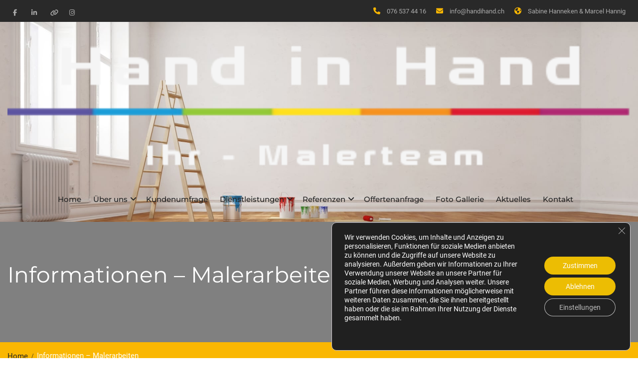

--- FILE ---
content_type: text/html; charset=UTF-8
request_url: https://handihand.ch/ihr-maler-in-waengi-aadorf-wittenwil-und-frauenfeld/
body_size: 37604
content:
<!DOCTYPE html> <html lang="de"><head>
			<meta charset="UTF-8">
		<meta name="viewport" content="width=device-width, initial-scale=1">
		<link rel="profile" href="http://gmpg.org/xfn/11">
		<link rel="pingback" href="https://handihand.ch/wordpress/xmlrpc.php">
		
<meta name='robots' content='index, follow, max-image-preview:large, max-snippet:-1, max-video-preview:-1' />
	<style>img:is([sizes="auto" i], [sizes^="auto," i]) { contain-intrinsic-size: 3000px 1500px }</style>
	<meta name="dlm-version" content="5.0.26"><meta property="og:title" content="Informationen - Malerarbeiten"/>
<meta property="og:description" content="Die richtigen Antworten für Ihr VorhabenWas sind Malerarbeiten?Was sind Lackierungen?Was sind Innere Malerarbeiten?Was ist eine Fassadenrenovation?







Die"/>
<meta property="og:image" content="http://handihand.ch/wordpress/wp-content/uploads/2023/04/Logo-Weiss_Seitentuer_Weiss_hintergrund-e1685111652685.png"/>
<meta property="og:image:width" content="200" />
<meta property="og:image:height" content="64" />
<meta property="og:image:type" content="image/png" />
<meta property="og:type" content="article"/>
<meta property="og:article:published_time" content="2023-11-25 14:01:01"/>
<meta property="og:article:modified_time" content="2023-11-30 06:33:52"/>
<meta name="twitter:card" content="summary">
<meta name="twitter:title" content="Informationen - Malerarbeiten"/>
<meta name="twitter:description" content="Die richtigen Antworten für Ihr VorhabenWas sind Malerarbeiten?Was sind Lackierungen?Was sind Innere Malerarbeiten?Was ist eine Fassadenrenovation?







Die"/>
<meta name="author" content="admin"/>

	<!-- This site is optimized with the Yoast SEO Premium plugin v25.3.1 (Yoast SEO v25.3.1) - https://yoast.com/wordpress/plugins/seo/ -->
	<title>Informationen - Malerarbeiten - Hand in Hand - Ihr Maler - Aadorf, Wängi, Frauenfeld</title>
	<meta name="description" content="Wir sind Ihr Malerbetrieb in Wängi / Wittenwil, Aadorf und Frauenfeld. Zudem sind wir auch überregional als Malerbetrieb tätig." />
	<link rel="canonical" href="https://handihand.ch/ihr-maler-in-waengi-aadorf-wittenwil-und-frauenfeld/" />
	<meta property="og:url" content="https://handihand.ch/ihr-maler-in-waengi-aadorf-wittenwil-und-frauenfeld/" />
	<meta property="og:site_name" content="Hand in Hand - Ihr Maler - Aadorf, Wängi, Frauenfeld" />
	<meta property="article:publisher" content="https://www.facebook.com/MalerteamHandinHand" />
	<meta property="article:modified_time" content="2023-11-30T06:33:52+00:00" />
	<meta property="og:image" content="https://handihand.ch/wordpress/wp-content/uploads/2023/11/cropped-Logo-Weiss_Seitentuer_Weiss_hintergrund-e1685111646846.png" />
	<meta property="og:image:width" content="621" />
	<meta property="og:image:height" content="200" />
	<meta property="og:image:type" content="image/png" />
	<meta name="twitter:label1" content="Geschätzte Lesezeit" />
	<meta name="twitter:data1" content="8 Minuten" />
	<script type="application/ld+json" class="yoast-schema-graph">{"@context":"https://schema.org","@graph":[{"@type":"WebPage","@id":"https://handihand.ch/ihr-maler-in-waengi-aadorf-wittenwil-und-frauenfeld/","url":"https://handihand.ch/ihr-maler-in-waengi-aadorf-wittenwil-und-frauenfeld/","name":"Informationen - Malerarbeiten - Hand in Hand - Ihr Maler - Aadorf, Wängi, Frauenfeld","isPartOf":{"@id":"https://handihand.ch/#website"},"datePublished":"2023-11-25T14:01:01+00:00","dateModified":"2023-11-30T06:33:52+00:00","description":"Wir sind Ihr Malerbetrieb in Wängi / Wittenwil, Aadorf und Frauenfeld. Zudem sind wir auch überregional als Malerbetrieb tätig.","breadcrumb":{"@id":"https://handihand.ch/ihr-maler-in-waengi-aadorf-wittenwil-und-frauenfeld/#breadcrumb"},"inLanguage":"de","potentialAction":[{"@type":"ReadAction","target":["https://handihand.ch/ihr-maler-in-waengi-aadorf-wittenwil-und-frauenfeld/"]}],"accessibilityFeature":["tableOfContents"]},{"@type":"BreadcrumbList","@id":"https://handihand.ch/ihr-maler-in-waengi-aadorf-wittenwil-und-frauenfeld/#breadcrumb","itemListElement":[{"@type":"ListItem","position":1,"name":"Startseite","item":"https://handihand.ch/"},{"@type":"ListItem","position":2,"name":"Informationen &#8211; Malerarbeiten"}]},{"@type":"WebSite","@id":"https://handihand.ch/#website","url":"https://handihand.ch/","name":"Hand in Hand - Ihr Maler - Aadorf, Wängi, Frauenfeld","description":"Qualität ist kein Zufall - Hand in Hand Ihr Maler, Ihr Team","publisher":{"@id":"https://handihand.ch/#organization"},"alternateName":"Hand in Hand - Ihr Malerteam","potentialAction":[{"@type":"SearchAction","target":{"@type":"EntryPoint","urlTemplate":"https://handihand.ch/?s={search_term_string}"},"query-input":{"@type":"PropertyValueSpecification","valueRequired":true,"valueName":"search_term_string"}}],"inLanguage":"de"},{"@type":"Organization","@id":"https://handihand.ch/#organization","name":"Hand in Hand - Ihr Malerteam","alternateName":"Hand in Hand - Ihr Maler","url":"https://handihand.ch/","logo":{"@type":"ImageObject","inLanguage":"de","@id":"https://handihand.ch/#/schema/logo/image/","url":"https://handihand.ch/wordpress/wp-content/uploads/2023/11/cropped-Logo-Weiss_Seitentuer_Weiss_hintergrund-e1685111646846.png","contentUrl":"https://handihand.ch/wordpress/wp-content/uploads/2023/11/cropped-Logo-Weiss_Seitentuer_Weiss_hintergrund-e1685111646846.png","width":621,"height":200,"caption":"Hand in Hand - Ihr Malerteam"},"image":{"@id":"https://handihand.ch/#/schema/logo/image/"},"sameAs":["https://www.facebook.com/MalerteamHandinHand","https://g.page/r/CeUZi_4kzDNWEBM/review","https://www.linkedin.com/company/hand-in-hand-ihr-malerteam/","https://www.instagram.com/handinhandihrmalerteam/"],"foundingDate":"2015-05-05"}]}</script>
	<!-- / Yoast SEO Premium plugin. -->


<link rel='dns-prefetch' href='//www.googletagmanager.com' />
<link rel='stylesheet' id='s201-bai-css' href='https://handihand.ch/wordpress/wp-content/plugins/ba-plus-before-after-image-slider-free/css/ba-plus.min.css?ver=1.0.3' type='text/css' media='screen' />
<link rel='stylesheet' id='wp-block-library-css' href='https://handihand.ch/wordpress/wp-includes/css/dist/block-library/style.min.css?ver=6.8.1' type='text/css' media='all' />
<style id='wp-block-library-theme-inline-css' type='text/css'>
.wp-block-audio :where(figcaption){color:#555;font-size:13px;text-align:center}.is-dark-theme .wp-block-audio :where(figcaption){color:#ffffffa6}.wp-block-audio{margin:0 0 1em}.wp-block-code{border:1px solid #ccc;border-radius:4px;font-family:Menlo,Consolas,monaco,monospace;padding:.8em 1em}.wp-block-embed :where(figcaption){color:#555;font-size:13px;text-align:center}.is-dark-theme .wp-block-embed :where(figcaption){color:#ffffffa6}.wp-block-embed{margin:0 0 1em}.blocks-gallery-caption{color:#555;font-size:13px;text-align:center}.is-dark-theme .blocks-gallery-caption{color:#ffffffa6}:root :where(.wp-block-image figcaption){color:#555;font-size:13px;text-align:center}.is-dark-theme :root :where(.wp-block-image figcaption){color:#ffffffa6}.wp-block-image{margin:0 0 1em}.wp-block-pullquote{border-bottom:4px solid;border-top:4px solid;color:currentColor;margin-bottom:1.75em}.wp-block-pullquote cite,.wp-block-pullquote footer,.wp-block-pullquote__citation{color:currentColor;font-size:.8125em;font-style:normal;text-transform:uppercase}.wp-block-quote{border-left:.25em solid;margin:0 0 1.75em;padding-left:1em}.wp-block-quote cite,.wp-block-quote footer{color:currentColor;font-size:.8125em;font-style:normal;position:relative}.wp-block-quote:where(.has-text-align-right){border-left:none;border-right:.25em solid;padding-left:0;padding-right:1em}.wp-block-quote:where(.has-text-align-center){border:none;padding-left:0}.wp-block-quote.is-large,.wp-block-quote.is-style-large,.wp-block-quote:where(.is-style-plain){border:none}.wp-block-search .wp-block-search__label{font-weight:700}.wp-block-search__button{border:1px solid #ccc;padding:.375em .625em}:where(.wp-block-group.has-background){padding:1.25em 2.375em}.wp-block-separator.has-css-opacity{opacity:.4}.wp-block-separator{border:none;border-bottom:2px solid;margin-left:auto;margin-right:auto}.wp-block-separator.has-alpha-channel-opacity{opacity:1}.wp-block-separator:not(.is-style-wide):not(.is-style-dots){width:100px}.wp-block-separator.has-background:not(.is-style-dots){border-bottom:none;height:1px}.wp-block-separator.has-background:not(.is-style-wide):not(.is-style-dots){height:2px}.wp-block-table{margin:0 0 1em}.wp-block-table td,.wp-block-table th{word-break:normal}.wp-block-table :where(figcaption){color:#555;font-size:13px;text-align:center}.is-dark-theme .wp-block-table :where(figcaption){color:#ffffffa6}.wp-block-video :where(figcaption){color:#555;font-size:13px;text-align:center}.is-dark-theme .wp-block-video :where(figcaption){color:#ffffffa6}.wp-block-video{margin:0 0 1em}:root :where(.wp-block-template-part.has-background){margin-bottom:0;margin-top:0;padding:1.25em 2.375em}
</style>
<style id='classic-theme-styles-inline-css' type='text/css'>
/*! This file is auto-generated */
.wp-block-button__link{color:#fff;background-color:#32373c;border-radius:9999px;box-shadow:none;text-decoration:none;padding:calc(.667em + 2px) calc(1.333em + 2px);font-size:1.125em}.wp-block-file__button{background:#32373c;color:#fff;text-decoration:none}
</style>
<style id='global-styles-inline-css' type='text/css'>
:root{--wp--preset--aspect-ratio--square: 1;--wp--preset--aspect-ratio--4-3: 4/3;--wp--preset--aspect-ratio--3-4: 3/4;--wp--preset--aspect-ratio--3-2: 3/2;--wp--preset--aspect-ratio--2-3: 2/3;--wp--preset--aspect-ratio--16-9: 16/9;--wp--preset--aspect-ratio--9-16: 9/16;--wp--preset--color--black: #111111;--wp--preset--color--cyan-bluish-gray: #abb8c3;--wp--preset--color--white: #ffffff;--wp--preset--color--pale-pink: #f78da7;--wp--preset--color--vivid-red: #cf2e2e;--wp--preset--color--luminous-vivid-orange: #ff6900;--wp--preset--color--luminous-vivid-amber: #fcb900;--wp--preset--color--light-green-cyan: #7bdcb5;--wp--preset--color--vivid-green-cyan: #00d084;--wp--preset--color--pale-cyan-blue: #8ed1fc;--wp--preset--color--vivid-cyan-blue: #0693e3;--wp--preset--color--vivid-purple: #9b51e0;--wp--preset--color--gray: #f4f4f4;--wp--preset--color--blue: 1b8be0;--wp--preset--color--orange: #fab702;--wp--preset--gradient--vivid-cyan-blue-to-vivid-purple: linear-gradient(135deg,rgba(6,147,227,1) 0%,rgb(155,81,224) 100%);--wp--preset--gradient--light-green-cyan-to-vivid-green-cyan: linear-gradient(135deg,rgb(122,220,180) 0%,rgb(0,208,130) 100%);--wp--preset--gradient--luminous-vivid-amber-to-luminous-vivid-orange: linear-gradient(135deg,rgba(252,185,0,1) 0%,rgba(255,105,0,1) 100%);--wp--preset--gradient--luminous-vivid-orange-to-vivid-red: linear-gradient(135deg,rgba(255,105,0,1) 0%,rgb(207,46,46) 100%);--wp--preset--gradient--very-light-gray-to-cyan-bluish-gray: linear-gradient(135deg,rgb(238,238,238) 0%,rgb(169,184,195) 100%);--wp--preset--gradient--cool-to-warm-spectrum: linear-gradient(135deg,rgb(74,234,220) 0%,rgb(151,120,209) 20%,rgb(207,42,186) 40%,rgb(238,44,130) 60%,rgb(251,105,98) 80%,rgb(254,248,76) 100%);--wp--preset--gradient--blush-light-purple: linear-gradient(135deg,rgb(255,206,236) 0%,rgb(152,150,240) 100%);--wp--preset--gradient--blush-bordeaux: linear-gradient(135deg,rgb(254,205,165) 0%,rgb(254,45,45) 50%,rgb(107,0,62) 100%);--wp--preset--gradient--luminous-dusk: linear-gradient(135deg,rgb(255,203,112) 0%,rgb(199,81,192) 50%,rgb(65,88,208) 100%);--wp--preset--gradient--pale-ocean: linear-gradient(135deg,rgb(255,245,203) 0%,rgb(182,227,212) 50%,rgb(51,167,181) 100%);--wp--preset--gradient--electric-grass: linear-gradient(135deg,rgb(202,248,128) 0%,rgb(113,206,126) 100%);--wp--preset--gradient--midnight: linear-gradient(135deg,rgb(2,3,129) 0%,rgb(40,116,252) 100%);--wp--preset--font-size--small: 14px;--wp--preset--font-size--medium: 20px;--wp--preset--font-size--large: 42px;--wp--preset--font-size--x-large: 42px;--wp--preset--font-size--normal: 18px;--wp--preset--font-size--huge: 54px;--wp--preset--spacing--20: 0.44rem;--wp--preset--spacing--30: 0.67rem;--wp--preset--spacing--40: 1rem;--wp--preset--spacing--50: 1.5rem;--wp--preset--spacing--60: 2.25rem;--wp--preset--spacing--70: 3.38rem;--wp--preset--spacing--80: 5.06rem;--wp--preset--shadow--natural: 6px 6px 9px rgba(0, 0, 0, 0.2);--wp--preset--shadow--deep: 12px 12px 50px rgba(0, 0, 0, 0.4);--wp--preset--shadow--sharp: 6px 6px 0px rgba(0, 0, 0, 0.2);--wp--preset--shadow--outlined: 6px 6px 0px -3px rgba(255, 255, 255, 1), 6px 6px rgba(0, 0, 0, 1);--wp--preset--shadow--crisp: 6px 6px 0px rgba(0, 0, 0, 1);}:where(.is-layout-flex){gap: 0.5em;}:where(.is-layout-grid){gap: 0.5em;}body .is-layout-flex{display: flex;}.is-layout-flex{flex-wrap: wrap;align-items: center;}.is-layout-flex > :is(*, div){margin: 0;}body .is-layout-grid{display: grid;}.is-layout-grid > :is(*, div){margin: 0;}:where(.wp-block-columns.is-layout-flex){gap: 2em;}:where(.wp-block-columns.is-layout-grid){gap: 2em;}:where(.wp-block-post-template.is-layout-flex){gap: 1.25em;}:where(.wp-block-post-template.is-layout-grid){gap: 1.25em;}.has-black-color{color: var(--wp--preset--color--black) !important;}.has-cyan-bluish-gray-color{color: var(--wp--preset--color--cyan-bluish-gray) !important;}.has-white-color{color: var(--wp--preset--color--white) !important;}.has-pale-pink-color{color: var(--wp--preset--color--pale-pink) !important;}.has-vivid-red-color{color: var(--wp--preset--color--vivid-red) !important;}.has-luminous-vivid-orange-color{color: var(--wp--preset--color--luminous-vivid-orange) !important;}.has-luminous-vivid-amber-color{color: var(--wp--preset--color--luminous-vivid-amber) !important;}.has-light-green-cyan-color{color: var(--wp--preset--color--light-green-cyan) !important;}.has-vivid-green-cyan-color{color: var(--wp--preset--color--vivid-green-cyan) !important;}.has-pale-cyan-blue-color{color: var(--wp--preset--color--pale-cyan-blue) !important;}.has-vivid-cyan-blue-color{color: var(--wp--preset--color--vivid-cyan-blue) !important;}.has-vivid-purple-color{color: var(--wp--preset--color--vivid-purple) !important;}.has-black-background-color{background-color: var(--wp--preset--color--black) !important;}.has-cyan-bluish-gray-background-color{background-color: var(--wp--preset--color--cyan-bluish-gray) !important;}.has-white-background-color{background-color: var(--wp--preset--color--white) !important;}.has-pale-pink-background-color{background-color: var(--wp--preset--color--pale-pink) !important;}.has-vivid-red-background-color{background-color: var(--wp--preset--color--vivid-red) !important;}.has-luminous-vivid-orange-background-color{background-color: var(--wp--preset--color--luminous-vivid-orange) !important;}.has-luminous-vivid-amber-background-color{background-color: var(--wp--preset--color--luminous-vivid-amber) !important;}.has-light-green-cyan-background-color{background-color: var(--wp--preset--color--light-green-cyan) !important;}.has-vivid-green-cyan-background-color{background-color: var(--wp--preset--color--vivid-green-cyan) !important;}.has-pale-cyan-blue-background-color{background-color: var(--wp--preset--color--pale-cyan-blue) !important;}.has-vivid-cyan-blue-background-color{background-color: var(--wp--preset--color--vivid-cyan-blue) !important;}.has-vivid-purple-background-color{background-color: var(--wp--preset--color--vivid-purple) !important;}.has-black-border-color{border-color: var(--wp--preset--color--black) !important;}.has-cyan-bluish-gray-border-color{border-color: var(--wp--preset--color--cyan-bluish-gray) !important;}.has-white-border-color{border-color: var(--wp--preset--color--white) !important;}.has-pale-pink-border-color{border-color: var(--wp--preset--color--pale-pink) !important;}.has-vivid-red-border-color{border-color: var(--wp--preset--color--vivid-red) !important;}.has-luminous-vivid-orange-border-color{border-color: var(--wp--preset--color--luminous-vivid-orange) !important;}.has-luminous-vivid-amber-border-color{border-color: var(--wp--preset--color--luminous-vivid-amber) !important;}.has-light-green-cyan-border-color{border-color: var(--wp--preset--color--light-green-cyan) !important;}.has-vivid-green-cyan-border-color{border-color: var(--wp--preset--color--vivid-green-cyan) !important;}.has-pale-cyan-blue-border-color{border-color: var(--wp--preset--color--pale-cyan-blue) !important;}.has-vivid-cyan-blue-border-color{border-color: var(--wp--preset--color--vivid-cyan-blue) !important;}.has-vivid-purple-border-color{border-color: var(--wp--preset--color--vivid-purple) !important;}.has-vivid-cyan-blue-to-vivid-purple-gradient-background{background: var(--wp--preset--gradient--vivid-cyan-blue-to-vivid-purple) !important;}.has-light-green-cyan-to-vivid-green-cyan-gradient-background{background: var(--wp--preset--gradient--light-green-cyan-to-vivid-green-cyan) !important;}.has-luminous-vivid-amber-to-luminous-vivid-orange-gradient-background{background: var(--wp--preset--gradient--luminous-vivid-amber-to-luminous-vivid-orange) !important;}.has-luminous-vivid-orange-to-vivid-red-gradient-background{background: var(--wp--preset--gradient--luminous-vivid-orange-to-vivid-red) !important;}.has-very-light-gray-to-cyan-bluish-gray-gradient-background{background: var(--wp--preset--gradient--very-light-gray-to-cyan-bluish-gray) !important;}.has-cool-to-warm-spectrum-gradient-background{background: var(--wp--preset--gradient--cool-to-warm-spectrum) !important;}.has-blush-light-purple-gradient-background{background: var(--wp--preset--gradient--blush-light-purple) !important;}.has-blush-bordeaux-gradient-background{background: var(--wp--preset--gradient--blush-bordeaux) !important;}.has-luminous-dusk-gradient-background{background: var(--wp--preset--gradient--luminous-dusk) !important;}.has-pale-ocean-gradient-background{background: var(--wp--preset--gradient--pale-ocean) !important;}.has-electric-grass-gradient-background{background: var(--wp--preset--gradient--electric-grass) !important;}.has-midnight-gradient-background{background: var(--wp--preset--gradient--midnight) !important;}.has-small-font-size{font-size: var(--wp--preset--font-size--small) !important;}.has-medium-font-size{font-size: var(--wp--preset--font-size--medium) !important;}.has-large-font-size{font-size: var(--wp--preset--font-size--large) !important;}.has-x-large-font-size{font-size: var(--wp--preset--font-size--x-large) !important;}
:where(.wp-block-post-template.is-layout-flex){gap: 1.25em;}:where(.wp-block-post-template.is-layout-grid){gap: 1.25em;}
:where(.wp-block-columns.is-layout-flex){gap: 2em;}:where(.wp-block-columns.is-layout-grid){gap: 2em;}
:root :where(.wp-block-pullquote){font-size: 1.5em;line-height: 1.6;}
</style>
<link rel='stylesheet' id='essential-blocks-frontend-style-css' href='https://handihand.ch/wordpress/wp-content/uploads/eb-style/frontend/frontend-5003.min.css?ver=1730781927' type='text/css' media='all' />
<link rel='stylesheet' id='eb-block-style-5003-css' href='https://handihand.ch/wordpress/wp-content/uploads/eb-style/eb-style-5003.min.css?ver=ad68081208' type='text/css' media='all' />
<link rel='stylesheet' id='eb-reusable-block-style-4946-css' href='https://handihand.ch/wordpress/wp-content/uploads/eb-style/reusable-blocks/eb-reusable-4946.min.css?ver=a9455ec686' type='text/css' media='all' />
<link rel='stylesheet' id='mein-gaestebuch-style-css' href='https://handihand.ch/wordpress/wp-content/plugins/kundenumfrage/css/style.css?ver=1.0' type='text/css' media='all' />
<link rel='stylesheet' id='simply-gallery-block-frontend-css' href='https://handihand.ch/wordpress/wp-content/plugins/simply-gallery-block/blocks/pgc_sgb.min.style.css?ver=3.2.6' type='text/css' media='all' />
<link rel='stylesheet' id='pgc-simply-gallery-plugin-lightbox-style-css' href='https://handihand.ch/wordpress/wp-content/plugins/simply-gallery-block/plugins/pgc_sgb_lightbox.min.style.css?ver=3.2.6' type='text/css' media='all' />
<link rel='stylesheet' id='widgetopts-styles-css' href='https://handihand.ch/wordpress/wp-content/plugins/widget-options/assets/css/widget-options.css?ver=4.1.1' type='text/css' media='all' />
<link rel='stylesheet' id='widgets-on-pages-css' href='https://handihand.ch/wordpress/wp-content/plugins/widgets-on-pages/public/css/widgets-on-pages-public.css?ver=1.4.0' type='text/css' media='all' />
<link rel='stylesheet' id='construction-base-font-awesome-css' href='https://handihand.ch/wordpress/wp-content/themes/construction-base-pro/third-party/font-awesome/css/font-awesome.min.css?ver=4.7.0' type='text/css' media='all' />
<link rel='stylesheet' id='construction-base-google-fonts-css' href='https://handihand.ch/wordpress/wp-content/fonts/9140b5630a2202105b52dc6765b95e81.css' type='text/css' media='all' />
<link rel='stylesheet' id='jquery-sidr-css' href='https://handihand.ch/wordpress/wp-content/themes/construction-base-pro/third-party/sidr/css/jquery.sidr.dark.min.css?ver=2.2.1' type='text/css' media='all' />
<link rel='stylesheet' id='construction-base-style-css' href='https://handihand.ch/wordpress/wp-content/themes/construction-base-pro/style.css?ver=2.1' type='text/css' media='all' />
<link rel='stylesheet' id='construction-base-block-style-css' href='https://handihand.ch/wordpress/wp-content/themes/construction-base-pro/css/blocks.css?ver=20230426-92359' type='text/css' media='all' />
<link rel='stylesheet' id='dashicons-css' href='https://handihand.ch/wordpress/wp-includes/css/dashicons.min.css?ver=6.8.1' type='text/css' media='all' />
<link rel='stylesheet' id='moove_gdpr_frontend-css' href='https://handihand.ch/wordpress/wp-content/plugins/gdpr-cookie-compliance/dist/styles/gdpr-main-nf.css?ver=4.16.1' type='text/css' media='all' />
<style id='moove_gdpr_frontend-inline-css' type='text/css'>
				#moove_gdpr_cookie_modal .moove-gdpr-modal-content .moove-gdpr-tab-main h3.tab-title, 
				#moove_gdpr_cookie_modal .moove-gdpr-modal-content .moove-gdpr-tab-main span.tab-title,
				#moove_gdpr_cookie_modal .moove-gdpr-modal-content .moove-gdpr-modal-left-content #moove-gdpr-menu li a, 
				#moove_gdpr_cookie_modal .moove-gdpr-modal-content .moove-gdpr-modal-left-content #moove-gdpr-menu li button,
				#moove_gdpr_cookie_modal .moove-gdpr-modal-content .moove-gdpr-modal-left-content .moove-gdpr-branding-cnt a,
				#moove_gdpr_cookie_modal .moove-gdpr-modal-content .moove-gdpr-modal-footer-content .moove-gdpr-button-holder a.mgbutton, 
				#moove_gdpr_cookie_modal .moove-gdpr-modal-content .moove-gdpr-modal-footer-content .moove-gdpr-button-holder button.mgbutton,
				#moove_gdpr_cookie_modal .cookie-switch .cookie-slider:after, 
				#moove_gdpr_cookie_modal .cookie-switch .slider:after, 
				#moove_gdpr_cookie_modal .switch .cookie-slider:after, 
				#moove_gdpr_cookie_modal .switch .slider:after,
				#moove_gdpr_cookie_info_bar .moove-gdpr-info-bar-container .moove-gdpr-info-bar-content p, 
				#moove_gdpr_cookie_info_bar .moove-gdpr-info-bar-container .moove-gdpr-info-bar-content p a,
				#moove_gdpr_cookie_info_bar .moove-gdpr-info-bar-container .moove-gdpr-info-bar-content a.mgbutton, 
				#moove_gdpr_cookie_info_bar .moove-gdpr-info-bar-container .moove-gdpr-info-bar-content button.mgbutton,
				#moove_gdpr_cookie_modal .moove-gdpr-modal-content .moove-gdpr-tab-main .moove-gdpr-tab-main-content h1, 
				#moove_gdpr_cookie_modal .moove-gdpr-modal-content .moove-gdpr-tab-main .moove-gdpr-tab-main-content h2, 
				#moove_gdpr_cookie_modal .moove-gdpr-modal-content .moove-gdpr-tab-main .moove-gdpr-tab-main-content h3, 
				#moove_gdpr_cookie_modal .moove-gdpr-modal-content .moove-gdpr-tab-main .moove-gdpr-tab-main-content h4, 
				#moove_gdpr_cookie_modal .moove-gdpr-modal-content .moove-gdpr-tab-main .moove-gdpr-tab-main-content h5, 
				#moove_gdpr_cookie_modal .moove-gdpr-modal-content .moove-gdpr-tab-main .moove-gdpr-tab-main-content h6,
				#moove_gdpr_cookie_modal .moove-gdpr-modal-content.moove_gdpr_modal_theme_v2 .moove-gdpr-modal-title .tab-title,
				#moove_gdpr_cookie_modal .moove-gdpr-modal-content.moove_gdpr_modal_theme_v2 .moove-gdpr-tab-main h3.tab-title, 
				#moove_gdpr_cookie_modal .moove-gdpr-modal-content.moove_gdpr_modal_theme_v2 .moove-gdpr-tab-main span.tab-title,
				#moove_gdpr_cookie_modal .moove-gdpr-modal-content.moove_gdpr_modal_theme_v2 .moove-gdpr-branding-cnt a {
				 	font-weight: inherit				}
			#moove_gdpr_cookie_modal,#moove_gdpr_cookie_info_bar,.gdpr_cookie_settings_shortcode_content{font-family:inherit}#moove_gdpr_save_popup_settings_button{background-color:#373737;color:#fff}#moove_gdpr_save_popup_settings_button:hover{background-color:#000}#moove_gdpr_cookie_info_bar .moove-gdpr-info-bar-container .moove-gdpr-info-bar-content a.mgbutton,#moove_gdpr_cookie_info_bar .moove-gdpr-info-bar-container .moove-gdpr-info-bar-content button.mgbutton{background-color:#ecbd03}#moove_gdpr_cookie_modal .moove-gdpr-modal-content .moove-gdpr-modal-footer-content .moove-gdpr-button-holder a.mgbutton,#moove_gdpr_cookie_modal .moove-gdpr-modal-content .moove-gdpr-modal-footer-content .moove-gdpr-button-holder button.mgbutton,.gdpr_cookie_settings_shortcode_content .gdpr-shr-button.button-green{background-color:#ecbd03;border-color:#ecbd03}#moove_gdpr_cookie_modal .moove-gdpr-modal-content .moove-gdpr-modal-footer-content .moove-gdpr-button-holder a.mgbutton:hover,#moove_gdpr_cookie_modal .moove-gdpr-modal-content .moove-gdpr-modal-footer-content .moove-gdpr-button-holder button.mgbutton:hover,.gdpr_cookie_settings_shortcode_content .gdpr-shr-button.button-green:hover{background-color:#fff;color:#ecbd03}#moove_gdpr_cookie_modal .moove-gdpr-modal-content .moove-gdpr-modal-close i,#moove_gdpr_cookie_modal .moove-gdpr-modal-content .moove-gdpr-modal-close span.gdpr-icon{background-color:#ecbd03;border:1px solid #ecbd03}#moove_gdpr_cookie_info_bar span.change-settings-button.focus-g,#moove_gdpr_cookie_info_bar span.change-settings-button:focus,#moove_gdpr_cookie_info_bar button.change-settings-button.focus-g,#moove_gdpr_cookie_info_bar button.change-settings-button:focus{-webkit-box-shadow:0 0 1px 3px #ecbd03;-moz-box-shadow:0 0 1px 3px #ecbd03;box-shadow:0 0 1px 3px #ecbd03}#moove_gdpr_cookie_modal .moove-gdpr-modal-content .moove-gdpr-modal-close i:hover,#moove_gdpr_cookie_modal .moove-gdpr-modal-content .moove-gdpr-modal-close span.gdpr-icon:hover,#moove_gdpr_cookie_info_bar span[data-href]>u.change-settings-button{color:#ecbd03}#moove_gdpr_cookie_modal .moove-gdpr-modal-content .moove-gdpr-modal-left-content #moove-gdpr-menu li.menu-item-selected a span.gdpr-icon,#moove_gdpr_cookie_modal .moove-gdpr-modal-content .moove-gdpr-modal-left-content #moove-gdpr-menu li.menu-item-selected button span.gdpr-icon{color:inherit}#moove_gdpr_cookie_modal .moove-gdpr-modal-content .moove-gdpr-modal-left-content #moove-gdpr-menu li a span.gdpr-icon,#moove_gdpr_cookie_modal .moove-gdpr-modal-content .moove-gdpr-modal-left-content #moove-gdpr-menu li button span.gdpr-icon{color:inherit}#moove_gdpr_cookie_modal .gdpr-acc-link{line-height:0;font-size:0;color:transparent;position:absolute}#moove_gdpr_cookie_modal .moove-gdpr-modal-content .moove-gdpr-modal-close:hover i,#moove_gdpr_cookie_modal .moove-gdpr-modal-content .moove-gdpr-modal-left-content #moove-gdpr-menu li a,#moove_gdpr_cookie_modal .moove-gdpr-modal-content .moove-gdpr-modal-left-content #moove-gdpr-menu li button,#moove_gdpr_cookie_modal .moove-gdpr-modal-content .moove-gdpr-modal-left-content #moove-gdpr-menu li button i,#moove_gdpr_cookie_modal .moove-gdpr-modal-content .moove-gdpr-modal-left-content #moove-gdpr-menu li a i,#moove_gdpr_cookie_modal .moove-gdpr-modal-content .moove-gdpr-tab-main .moove-gdpr-tab-main-content a:hover,#moove_gdpr_cookie_info_bar.moove-gdpr-dark-scheme .moove-gdpr-info-bar-container .moove-gdpr-info-bar-content a.mgbutton:hover,#moove_gdpr_cookie_info_bar.moove-gdpr-dark-scheme .moove-gdpr-info-bar-container .moove-gdpr-info-bar-content button.mgbutton:hover,#moove_gdpr_cookie_info_bar.moove-gdpr-dark-scheme .moove-gdpr-info-bar-container .moove-gdpr-info-bar-content a:hover,#moove_gdpr_cookie_info_bar.moove-gdpr-dark-scheme .moove-gdpr-info-bar-container .moove-gdpr-info-bar-content button:hover,#moove_gdpr_cookie_info_bar.moove-gdpr-dark-scheme .moove-gdpr-info-bar-container .moove-gdpr-info-bar-content span.change-settings-button:hover,#moove_gdpr_cookie_info_bar.moove-gdpr-dark-scheme .moove-gdpr-info-bar-container .moove-gdpr-info-bar-content button.change-settings-button:hover,#moove_gdpr_cookie_info_bar.moove-gdpr-dark-scheme .moove-gdpr-info-bar-container .moove-gdpr-info-bar-content u.change-settings-button:hover,#moove_gdpr_cookie_info_bar span[data-href]>u.change-settings-button,#moove_gdpr_cookie_info_bar.moove-gdpr-dark-scheme .moove-gdpr-info-bar-container .moove-gdpr-info-bar-content a.mgbutton.focus-g,#moove_gdpr_cookie_info_bar.moove-gdpr-dark-scheme .moove-gdpr-info-bar-container .moove-gdpr-info-bar-content button.mgbutton.focus-g,#moove_gdpr_cookie_info_bar.moove-gdpr-dark-scheme .moove-gdpr-info-bar-container .moove-gdpr-info-bar-content a.focus-g,#moove_gdpr_cookie_info_bar.moove-gdpr-dark-scheme .moove-gdpr-info-bar-container .moove-gdpr-info-bar-content button.focus-g,#moove_gdpr_cookie_info_bar.moove-gdpr-dark-scheme .moove-gdpr-info-bar-container .moove-gdpr-info-bar-content a.mgbutton:focus,#moove_gdpr_cookie_info_bar.moove-gdpr-dark-scheme .moove-gdpr-info-bar-container .moove-gdpr-info-bar-content button.mgbutton:focus,#moove_gdpr_cookie_info_bar.moove-gdpr-dark-scheme .moove-gdpr-info-bar-container .moove-gdpr-info-bar-content a:focus,#moove_gdpr_cookie_info_bar.moove-gdpr-dark-scheme .moove-gdpr-info-bar-container .moove-gdpr-info-bar-content button:focus,#moove_gdpr_cookie_info_bar.moove-gdpr-dark-scheme .moove-gdpr-info-bar-container .moove-gdpr-info-bar-content span.change-settings-button.focus-g,span.change-settings-button:focus,button.change-settings-button.focus-g,button.change-settings-button:focus,#moove_gdpr_cookie_info_bar.moove-gdpr-dark-scheme .moove-gdpr-info-bar-container .moove-gdpr-info-bar-content u.change-settings-button.focus-g,#moove_gdpr_cookie_info_bar.moove-gdpr-dark-scheme .moove-gdpr-info-bar-container .moove-gdpr-info-bar-content u.change-settings-button:focus{color:#ecbd03}#moove_gdpr_cookie_modal .moove-gdpr-branding.focus-g span,#moove_gdpr_cookie_modal .moove-gdpr-modal-content .moove-gdpr-tab-main a.focus-g{color:#ecbd03}#moove_gdpr_cookie_modal.gdpr_lightbox-hide{display:none}#moove_gdpr_cookie_info_bar.gdpr-full-screen-infobar .moove-gdpr-info-bar-container .moove-gdpr-info-bar-content .moove-gdpr-cookie-notice p a{color:#ecbd03!important}
</style>
<link rel='stylesheet' id='gdpr_cc_addon_frontend-css' href='https://handihand.ch/wordpress/wp-content/plugins/gdpr-cookie-compliance-addon/assets/css/gdpr_cc_addon.css?ver=3.5.6' type='text/css' media='all' />
<script type="text/javascript" src="https://handihand.ch/wordpress/wp-includes/js/jquery/jquery.min.js?ver=3.7.1" id="jquery-core-js"></script>
<script type="text/javascript" src="https://handihand.ch/wordpress/wp-includes/js/jquery/jquery-migrate.min.js?ver=3.4.1" id="jquery-migrate-js"></script>
<style id="essential-blocks-global-styles">
            :root {
                --eb-global-primary-color: #101828;
--eb-global-secondary-color: #475467;
--eb-global-tertiary-color: #98A2B3;
--eb-global-text-color: #475467;
--eb-global-heading-color: #1D2939;
--eb-global-link-color: #444CE7;
--eb-global-background-color: #F9FAFB;
--eb-global-button-text-color: #FFFFFF;
--eb-global-button-background-color: #101828;
--eb-gradient-primary-color: linear-gradient(90deg, hsla(259, 84%, 78%, 1) 0%, hsla(206, 67%, 75%, 1) 100%);
--eb-gradient-secondary-color: linear-gradient(90deg, hsla(18, 76%, 85%, 1) 0%, hsla(203, 69%, 84%, 1) 100%);
--eb-gradient-tertiary-color: linear-gradient(90deg, hsla(248, 21%, 15%, 1) 0%, hsla(250, 14%, 61%, 1) 100%);
--eb-gradient-background-color: linear-gradient(90deg, rgb(250, 250, 250) 0%, rgb(233, 233, 233) 49%, rgb(244, 243, 243) 100%);

                --eb-tablet-breakpoint: 1024px;
--eb-mobile-breakpoint: 767px;

            }
            
            
        </style>
		<!-- GA Google Analytics @ https://m0n.co/ga -->
		<script>
			(function(i,s,o,g,r,a,m){i['GoogleAnalyticsObject']=r;i[r]=i[r]||function(){
			(i[r].q=i[r].q||[]).push(arguments)},i[r].l=1*new Date();a=s.createElement(o),
			m=s.getElementsByTagName(o)[0];a.async=1;a.src=g;m.parentNode.insertBefore(a,m)
			})(window,document,'script','https://www.google-analytics.com/analytics.js','ga');
			ga('create', 'G-C1220QMBHF', 'auto');
			ga('send', 'pageview');
		</script>

	<meta name="generator" content="Site Kit by Google 1.155.0" /><noscript><style>.simply-gallery-amp{ display: block !important; }</style></noscript><noscript><style>.sgb-preloader{ display: none !important; }</style></noscript><link rel="icon" href="https://handihand.ch/wordpress/wp-content/uploads/2023/11/cropped-Logo-Weiss_Seitentuer_Weiss_hintergrund-e1685111637409-300x97-1-32x32.png" sizes="32x32" />
<link rel="icon" href="https://handihand.ch/wordpress/wp-content/uploads/2023/11/cropped-Logo-Weiss_Seitentuer_Weiss_hintergrund-e1685111637409-300x97-1-192x192.png" sizes="192x192" />
<link rel="apple-touch-icon" href="https://handihand.ch/wordpress/wp-content/uploads/2023/11/cropped-Logo-Weiss_Seitentuer_Weiss_hintergrund-e1685111637409-300x97-1-180x180.png" />
<meta name="msapplication-TileImage" content="https://handihand.ch/wordpress/wp-content/uploads/2023/11/cropped-Logo-Weiss_Seitentuer_Weiss_hintergrund-e1685111637409-300x97-1-270x270.png" />
<style type="text/css">#primary {color:#0a0a0a}
#colophon{background-color:#0a0a0a}
#custom-header{background-color:#ffffff}
#footer-widgets{background-color:#ffffff}
#footer-widgets .widget-title{color:#dd9933}
#footer-widgets {color:#0a0a0a}
#footer-widgets a{color:#0a0a0a}
#footer-widgets h3.widget-title::after,.construction_base_widget_quick_contact .contact-info-wrapper::before{background-color:#0a0a0a}
</style>		<style type="text/css" id="wp-custom-css">
			#masthead {
background-image: url(https://handihand.ch/wordpress/wp-content/uploads/2023/11/HAnd_in_HAnd_Ihr_Malerteam.jpg);
background-repeat: no-repeat;
background-size: 100%;}	

.sidr{
        width: 200px !important;
}

.custom-logo-link{
        max-width: 100% !important;
    left: auto !important;
    float: none !important;
}

@media only screen and (max-width: 1023px){
        .custom-logo-link img {
            max-width: 50% !important;
         left: auto !important; 
    }
}


@media (max-width: 480px){
        .custom-logo-link {
            left: auto !important;
        }
}

@media only screen and (max-width: 767px){
        .site-branding {
            text-align: center !important;
        }
}


@media screen and (min-width: 1024px) {
        .container{
        max-width: 1300px;
        width: 100%;
}
#main-nav{
        float: none;
}
.container #primary-menu{
            display: flex;
    flex-wrap: wrap;
    justify-content: center;
    align-items: center;
    width: 100%;
    left: 0;
}
}

		</style>
		</head>

<body class="wp-singular page-template-default page page-id-5003 wp-custom-logo wp-embed-responsive wp-theme-construction-base-pro metaslider-plugin home-content-not-enabled global-layout-right-sidebar enabled-sticky-primary-menu">

	
			<div id="page" class="hfeed site">
		<a class="skip-link screen-reader-text" href="#content">Skip to content</a>		<a id="mobile-trigger" href="#mob-menu"><i class="fa fa-bars"></i></a>
		<div id="mob-menu">
			<ul id="menu-header-menu" class="menu"><li id="menu-item-3557" class="menu-item menu-item-type-custom menu-item-object-custom menu-item-home menu-item-3557"><a href="https://handihand.ch/">Home</a></li>
<li id="menu-item-3765" class="menu-item menu-item-type-post_type menu-item-object-page current-menu-ancestor current-menu-parent current_page_parent current_page_ancestor menu-item-has-children menu-item-3765"><a href="https://handihand.ch/firmeninfo/">Über uns</a>
<ul class="sub-menu">
	<li id="menu-item-5316" class="menu-item menu-item-type-custom menu-item-object-custom menu-item-5316"><a href="https://handihand.ch/download/5313/?tmstv=1730698402">Download AGB</a></li>
	<li id="menu-item-5008" class="menu-item menu-item-type-post_type menu-item-object-page current-menu-item page_item page-item-5003 current_page_item menu-item-5008"><a href="https://handihand.ch/ihr-maler-in-waengi-aadorf-wittenwil-und-frauenfeld/" aria-current="page">Informationen – Malerarbeiten</a></li>
</ul>
</li>
<li id="menu-item-5447" class="menu-item menu-item-type-post_type menu-item-object-page menu-item-5447"><a href="https://handihand.ch/kundenumfrage/">Kundenumfrage</a></li>
<li id="menu-item-3768" class="menu-item menu-item-type-post_type menu-item-object-page menu-item-has-children menu-item-3768"><a href="https://handihand.ch/dienstleistungen/">Dienstleistungen</a>
<ul class="sub-menu">
	<li id="menu-item-3796" class="menu-item menu-item-type-post_type menu-item-object-page menu-item-3796"><a href="https://handihand.ch/innere-malerarbeiten/">Innere Malerarbeiten</a></li>
	<li id="menu-item-3799" class="menu-item menu-item-type-post_type menu-item-object-page menu-item-3799"><a href="https://handihand.ch/fassadensanierung/">Fassadensanierung</a></li>
	<li id="menu-item-3798" class="menu-item menu-item-type-post_type menu-item-object-page menu-item-3798"><a href="https://handihand.ch/lackierarbeiten/">Lackierarbeiten</a></li>
	<li id="menu-item-3797" class="menu-item menu-item-type-post_type menu-item-object-page menu-item-3797"><a href="https://handihand.ch/tapezierarbeiten/">Tapezierarbeiten</a></li>
</ul>
</li>
<li id="menu-item-2077" class="menu-item menu-item-type-post_type_archive menu-item-object-jetpack-portfolio menu-item-has-children menu-item-2077"><a href="https://handihand.ch/portfolio/">Referenzen</a>
<ul class="sub-menu">
	<li id="menu-item-2078" class="menu-item menu-item-type-taxonomy menu-item-object-jetpack-portfolio-type menu-item-2078"><a href="https://handihand.ch/project-type/fassaden/">Fassaden</a></li>
	<li id="menu-item-2079" class="menu-item menu-item-type-taxonomy menu-item-object-jetpack-portfolio-type menu-item-2079"><a href="https://handihand.ch/project-type/innere-malerarbeiten/">Innere Malerarbeiten</a></li>
	<li id="menu-item-2080" class="menu-item menu-item-type-taxonomy menu-item-object-jetpack-portfolio-type menu-item-2080"><a href="https://handihand.ch/project-type/lackierarbeiten/">Lackierarbeiten</a></li>
	<li id="menu-item-5281" class="menu-item menu-item-type-taxonomy menu-item-object-jetpack-portfolio-type menu-item-5281"><a href="https://handihand.ch/project-type/tapeten/">Tapeten</a></li>
</ul>
</li>
<li id="menu-item-3693" class="menu-item menu-item-type-post_type menu-item-object-page menu-item-3693"><a href="https://handihand.ch/wir-streichen-ihren-wohn-oder-gewerberaum/">Offertenanfrage</a></li>
<li id="menu-item-2087" class="menu-item menu-item-type-post_type menu-item-object-page menu-item-2087"><a href="https://handihand.ch/gallery-2/">Foto Gallerie</a></li>
<li id="menu-item-2300" class="menu-item menu-item-type-taxonomy menu-item-object-category menu-item-2300"><a href="https://handihand.ch/HandinHand/aktuelles/">Aktuelles</a></li>
<li id="menu-item-1288" class="menu-item menu-item-type-post_type menu-item-object-page menu-item-1288"><a href="https://handihand.ch/kontakt/">Kontakt</a></li>
</ul>		</div><!-- #mob-menu -->
		
    		<div id="tophead">
			<div class="container">

				<div id="quick-contact">
					<ul>
													<li class="quick-call">
								<a href="tel:0765374416">076 537 44 16</a>
							</li>
																			<li class="quick-email">
								<a href="mailto:info@handihand.ch">&#105;&#110;fo&#064;h&#097;&#110;di&#104;an&#100;.&#099;h</a>
							</li>
																			<li class="quick-address">
								Sabine Hanneken &amp; Marcel Hannig							</li>
											</ul>
				</div> <!-- #quick-contact -->

									<div class="header-social-wrapper">
						<div class="widget construction_base_widget_social"><ul id="menu-social-links" class="menu"><li id="menu-item-40" class="menu-item menu-item-type-custom menu-item-object-custom menu-item-40"><a href="https://www.facebook.com/MalerteamHandinHand"><span class="screen-reader-text">Facebook</span></a></li>
<li id="menu-item-42" class="menu-item menu-item-type-custom menu-item-object-custom menu-item-42"><a href="https://www.linkedin.com/company/hand-in-hand-ihr-malerteam/"><span class="screen-reader-text">Linkedin</span></a></li>
<li id="menu-item-3887" class="menu-item menu-item-type-custom menu-item-object-custom menu-item-3887"><a href="https://g.page/r/CeUZi_4kzDNWEBM/review"><span class="screen-reader-text">Google</span></a></li>
<li id="menu-item-3888" class="menu-item menu-item-type-custom menu-item-object-custom menu-item-3888"><a href="https://www.instagram.com/handinhandihrmalerteam/"><span class="screen-reader-text">Instagram</span></a></li>
</ul></div>					</div><!-- .header-social-wrapper -->
				
			</div> <!-- .container -->
		</div><!--  #tophead -->

		<header id="masthead" class="site-header" role="banner"><div class="container">				<div class="site-branding">

			<a href="https://handihand.ch/" class="custom-logo-link" rel="home"><img width="1920" height="477" src="https://handihand.ch/wordpress/wp-content/uploads/2023/11/cropped-logo-3.png" class="custom-logo" alt="Hand in Hand &#8211; Ihr Maler &#8211; Aadorf, Wängi, Frauenfeld" decoding="async" fetchpriority="high" srcset="https://handihand.ch/wordpress/wp-content/uploads/2023/11/cropped-logo-3.png 1920w, https://handihand.ch/wordpress/wp-content/uploads/2023/11/cropped-logo-3-300x75.png 300w, https://handihand.ch/wordpress/wp-content/uploads/2023/11/cropped-logo-3-1024x254.png 1024w, https://handihand.ch/wordpress/wp-content/uploads/2023/11/cropped-logo-3-150x37.png 150w, https://handihand.ch/wordpress/wp-content/uploads/2023/11/cropped-logo-3-768x191.png 768w, https://handihand.ch/wordpress/wp-content/uploads/2023/11/cropped-logo-3-1536x382.png 1536w" sizes="(max-width: 1920px) 100vw, 1920px" src-thumbnail="https://handihand.ch/wordpress/wp-content/uploads/2023/11/cropped-logo-3-150x37.png" src-medium="https://handihand.ch/wordpress/wp-content/uploads/2023/11/cropped-logo-3-300x75.png" src-large="https://handihand.ch/wordpress/wp-content/uploads/2023/11/cropped-logo-3-1024x254.png" src-full="https://handihand.ch/wordpress/wp-content/uploads/2023/11/cropped-logo-3.png" /></a>
										    </div><!-- .site-branding -->
    		    	    <div id="main-nav">
	        <nav id="site-navigation" class="main-navigation" role="navigation">
	            <div class="wrap-menu-content">
					<div class="menu-header-menu-container"><ul id="primary-menu" class="menu"><li class="menu-item menu-item-type-custom menu-item-object-custom menu-item-home menu-item-3557"><a href="https://handihand.ch/">Home</a></li>
<li class="menu-item menu-item-type-post_type menu-item-object-page current-menu-ancestor current-menu-parent current_page_parent current_page_ancestor menu-item-has-children menu-item-3765"><a href="https://handihand.ch/firmeninfo/">Über uns</a>
<ul class="sub-menu">
	<li class="menu-item menu-item-type-custom menu-item-object-custom menu-item-5316"><a href="https://handihand.ch/download/5313/?tmstv=1730698402">Download AGB</a></li>
	<li class="menu-item menu-item-type-post_type menu-item-object-page current-menu-item page_item page-item-5003 current_page_item menu-item-5008"><a href="https://handihand.ch/ihr-maler-in-waengi-aadorf-wittenwil-und-frauenfeld/" aria-current="page">Informationen – Malerarbeiten</a></li>
</ul>
</li>
<li class="menu-item menu-item-type-post_type menu-item-object-page menu-item-5447"><a href="https://handihand.ch/kundenumfrage/">Kundenumfrage</a></li>
<li class="menu-item menu-item-type-post_type menu-item-object-page menu-item-has-children menu-item-3768"><a href="https://handihand.ch/dienstleistungen/">Dienstleistungen</a>
<ul class="sub-menu">
	<li class="menu-item menu-item-type-post_type menu-item-object-page menu-item-3796"><a href="https://handihand.ch/innere-malerarbeiten/">Innere Malerarbeiten</a></li>
	<li class="menu-item menu-item-type-post_type menu-item-object-page menu-item-3799"><a href="https://handihand.ch/fassadensanierung/">Fassadensanierung</a></li>
	<li class="menu-item menu-item-type-post_type menu-item-object-page menu-item-3798"><a href="https://handihand.ch/lackierarbeiten/">Lackierarbeiten</a></li>
	<li class="menu-item menu-item-type-post_type menu-item-object-page menu-item-3797"><a href="https://handihand.ch/tapezierarbeiten/">Tapezierarbeiten</a></li>
</ul>
</li>
<li class="menu-item menu-item-type-post_type_archive menu-item-object-jetpack-portfolio menu-item-has-children menu-item-2077"><a href="https://handihand.ch/portfolio/">Referenzen</a>
<ul class="sub-menu">
	<li class="menu-item menu-item-type-taxonomy menu-item-object-jetpack-portfolio-type menu-item-2078"><a href="https://handihand.ch/project-type/fassaden/">Fassaden</a></li>
	<li class="menu-item menu-item-type-taxonomy menu-item-object-jetpack-portfolio-type menu-item-2079"><a href="https://handihand.ch/project-type/innere-malerarbeiten/">Innere Malerarbeiten</a></li>
	<li class="menu-item menu-item-type-taxonomy menu-item-object-jetpack-portfolio-type menu-item-2080"><a href="https://handihand.ch/project-type/lackierarbeiten/">Lackierarbeiten</a></li>
	<li class="menu-item menu-item-type-taxonomy menu-item-object-jetpack-portfolio-type menu-item-5281"><a href="https://handihand.ch/project-type/tapeten/">Tapeten</a></li>
</ul>
</li>
<li class="menu-item menu-item-type-post_type menu-item-object-page menu-item-3693"><a href="https://handihand.ch/wir-streichen-ihren-wohn-oder-gewerberaum/">Offertenanfrage</a></li>
<li class="menu-item menu-item-type-post_type menu-item-object-page menu-item-2087"><a href="https://handihand.ch/gallery-2/">Foto Gallerie</a></li>
<li class="menu-item menu-item-type-taxonomy menu-item-object-category menu-item-2300"><a href="https://handihand.ch/HandinHand/aktuelles/">Aktuelles</a></li>
<li class="menu-item menu-item-type-post_type menu-item-object-page menu-item-1288"><a href="https://handihand.ch/kontakt/">Kontakt</a></li>
</ul></div>	            </div><!-- .menu-content -->
	        </nav><!-- #site-navigation -->
	    </div> <!-- #main-nav -->
	    	</div><!-- .container --></header><!-- #masthead -->
			<div id="custom-header" >
			<div class="container">
						<div class="header-content">
			<div class="header-content-inner">
									<h1 class="page-title">					Informationen &#8211; Malerarbeiten					</h1>							</div><!-- .header-content-inner -->
        </div><!-- .header-content -->
					</div><!-- .container -->
		</div><!-- #custom-header -->

	    <div id="breadcrumb"> <div class="container"><div role="navigation" aria-label="Breadcrumbs" class="breadcrumb-trail breadcrumbs" itemprop="breadcrumb"><ul class="trail-items" itemscope itemtype="http://schema.org/BreadcrumbList"><meta name="numberOfItems" content="2" /><meta name="itemListOrder" content="Ascending" /><li itemprop="itemListElement" itemscope itemtype="http://schema.org/ListItem" class="trail-item trail-begin"><a href="https://handihand.ch/" rel="home" itemprop="item"><span itemprop="name">Home</span></a><meta itemprop="position" content="1" /></li><li itemprop="itemListElement" itemscope itemtype="http://schema.org/ListItem" class="trail-item trail-end"><span itemprop="item"><span itemprop="name">Informationen &#8211; Malerarbeiten</span></span><meta itemprop="position" content="2" /></li></ul></div></div></div><!-- #breadcrumb -->
		<div id="content" class="site-content"><div class="container"><div class="inner-wrapper">    

	<div id="primary" class="content-area">
		<main id="main" class="site-main" role="main">

			
				
<article id="post-5003" class="post-5003 page type-page status-publish hentry">

    	<div class="entry-content-wrapper">
		<div class="entry-content">
			
<div class="wp-block-group"><div class="wp-block-group__inner-container is-layout-constrained wp-block-group-is-layout-constrained">
<div class="wp-block-yoast-seo-table-of-contents yoast-table-of-contents"><ul><li><a href="#h-die-richtigen-antworten-fur-ihr-vorhaben" data-level="2">Die richtigen Antworten für Ihr Vorhaben</a></li><li><a href="#h-was-sind-malerarbeiten" data-level="2">Was sind Malerarbeiten?</a></li><li><a href="#h-was-sind-lackierungen" data-level="2">Was sind Lackierungen?</a></li><li><a href="#h-was-sind-innere-malerarbeiten" data-level="2">Was sind Innere Malerarbeiten?</a></li><li><a href="#h-was-ist-eine-fassadenrenovation" data-level="2">Was ist eine Fassadenrenovation?</a></li></ul></div>



<hr class="wp-block-separator has-alpha-channel-opacity"/>



<h2 class="wp-block-heading has-normal-font-size" id="h-die-richtigen-antworten-fur-ihr-vorhaben"><strong>Die richtigen Antworten für Ihr Vorhaben</strong></h2>



<div class="wp-block-essential-blocks-accordion"><div class="eb-parent-wrapper eb-parent-eb-accordion-51oeehn "><div class="eb-accordion-container eb-accordion-51oeehn" data-accordion-type="accordion" data-tab-icon="fas fa-angle-right" data-expanded-icon="fas fa-angle-down"><div class="eb-accordion-inner">
<div class="eb-accordion-item-wamaklu eb-accordion-wrapper" data-clickable="false"><div class="eb-accordion-title-wrapper" tabindex="0"><span class="eb-accordion-icon-wrapper"><span class="fas fa-angle-right eb-accordion-icon"></span></span><h3 class="eb-accordion-title">Welche Vorarbeiten sind unbedingt zu beachten, wenn das Malerteam Hand in Hand mit mir arbeitet?</h3></div><div class="eb-accordion-content-wrapper"><div class="eb-accordion-content">
<p>Die Wände und Decken müssen gut zu erreichen sein. Das heißt, es sollten keine Bilder, Spiegel etc. an der Wand hängen. Es ist erforderlich, dass auch Möbel, die noch in der Wohnung verbleiben, mindestens einen Abstand von mindestens 1 Metern zur Wand einhalten.</p>
</div></div></div>



<div class="eb-accordion-item-200bg53 eb-accordion-wrapper" data-clickable="false"><div class="eb-accordion-title-wrapper" tabindex="0"><span class="eb-accordion-icon-wrapper"><span class="fas fa-angle-right eb-accordion-icon"></span></span><h3 class="eb-accordion-title">Wie viele Quadratmeter Wohnfläche hat mein Wohnraum?</h3></div><div class="eb-accordion-content-wrapper"><div class="eb-accordion-content">
<p>Wenn der Wohnraum gemietet ist, sollte man im Mietvertrag nachsehen. Balkonflächen werden selbstverständlich nicht berechnet und gestrichen.</p>



<p>Die Breite und die Länge eines Raumes wird in jedem Raum gemessen, was dann die Quadratmeter des Raumes ergibt.</p>
</div></div></div>



<div class="eb-accordion-item-r8vvr5q eb-accordion-wrapper" data-clickable="false"><div class="eb-accordion-title-wrapper" tabindex="0"><span class="eb-accordion-icon-wrapper"><span class="fas fa-angle-right eb-accordion-icon"></span></span><h3 class="eb-accordion-title">Muss ich bei den Arbeiten anwesend sein?</h3></div><div class="eb-accordion-content-wrapper"><div class="eb-accordion-content">
<p>Nein, das müssen Sie nicht. Wir benötigen lediglich einen Zugang zum Objekt. Zu diesem Zweck können Sie uns gerne die Tür aufschließen oder uns Ihren Schlüssel zukommen lassen.</p>
</div></div></div>



<div class="eb-accordion-item-kdmy940 eb-accordion-wrapper" data-clickable="false"><div class="eb-accordion-title-wrapper" tabindex="0"><span class="eb-accordion-icon-wrapper"><span class="fas fa-angle-right eb-accordion-icon"></span></span><h3 class="eb-accordion-title">Kann ich mich auf eine terminlich fachgerechte Ausführung verlassen?</h3></div><div class="eb-accordion-content-wrapper"><div class="eb-accordion-content">
<p>Ja, wir sind seit 2015 für Sie da. Seit diesem Zeitpunkt haben wir die Möglichkeit, zahlreiche Büroräume, Wohnungen und Gebäude zu sanieren und zu renovieren. Einige unserer Kunden haben mehr als 100 positive Bewertungen über Google, Renovero, Ofri abgegeben.</p>
</div></div></div>



<div class="eb-accordion-item-pd70me7 eb-accordion-wrapper" data-clickable="false"><div class="eb-accordion-title-wrapper" tabindex="0"><span class="eb-accordion-icon-wrapper"><span class="fas fa-angle-right eb-accordion-icon"></span></span><h3 class="eb-accordion-title">Meine Frage ist nicht dabei, was kann ich tun?</h3></div><div class="eb-accordion-content-wrapper"><div class="eb-accordion-content">
<p>Nehmen Sie einfach Kontakt zu uns auf und lassen Sie sich kostenlos und unverbindlich beraten:</p>



<p>Telefon: 076 / 5374416</p>



<p>E-Mail: <a href="mailto:info@handihand.ch">info@handihand.ch</a></p>



<p class="has-text-align-center"><a href="https://handihand.ch/kontakt/">Kontaktformular</a></p>
</div></div></div>
</div></div></div></div>



<hr class="wp-block-separator has-alpha-channel-opacity"/>
</div></div>



<h2 class="wp-block-heading has-normal-font-size" id="h-was-sind-malerarbeiten"><strong>Was sind Malerarbeiten?</strong></h2>



<hr class="wp-block-separator has-alpha-channel-opacity"/>



<div class="wp-block-essential-blocks-accordion"><div class="eb-parent-wrapper eb-parent-eb-accordion-zwyacem "><div class="eb-accordion-container eb-accordion-zwyacem" data-accordion-type="accordion" data-tab-icon="fas fa-angle-right" data-expanded-icon="fas fa-angle-down"><div class="eb-accordion-inner">
<div class="eb-accordion-item-ux3316w eb-accordion-wrapper" data-clickable="false"><div class="eb-accordion-title-wrapper" tabindex="0"><span class="eb-accordion-icon-wrapper"><span class="fas fa-angle-right eb-accordion-icon"></span></span><h2 class="eb-accordion-title">Allgemeine Malerarbeiten?</h2></div><div class="eb-accordion-content-wrapper"><div class="eb-accordion-content">
<p>Zum Handwerk&nbsp;<strong><a href="https://handihand.ch/service/innere-malerarbeiten/">Malerarbeiten</a></strong>&nbsp;zählen Tätigkeiten, wie&nbsp;<strong>Untergrund vorbereiten</strong>,&nbsp;<strong>Streichen</strong>,&nbsp;<strong>Lackieren, <a href="https://handihand.ch/service/tapezierarbeiten/">Tapezieren</a>,&nbsp;Lasieren,&nbsp;Spachteln</strong>&nbsp;und&nbsp;<strong>Verputzen</strong>. Anstriche aller Art, sowie sämtliche Beschichtungen an Wänden, Flächen und Decken sind Aufgaben von<strong>&nbsp;ausgebildeten Facharbeitern</strong>, dem&nbsp;<strong>Maler</strong>&nbsp;oder&nbsp;<strong><a href="https://handihand.ch/service/lackierarbeiten/">Lackierer</a></strong>.&nbsp;<strong>Malerarbeiten</strong>&nbsp;werden im&nbsp;<strong><a href="https://handihand.ch/service/innere-malerarbeiten/">Innenraum&nbsp;</a></strong>oder im&nbsp;<a href="https://handihand.ch/service/fassadenarbeiten/"><strong>Aussenbereich</strong>&nbsp;</a>bei einer&nbsp;<strong>Fassadensanierung</strong>&nbsp;oder&nbsp;<strong>Altbausanierung</strong>&nbsp;ausgeführt.</p>



<p></p>



<p> Wir<strong><a href="https://handihand.ch/kontakt/"> unterstützen </a></strong>Sie bei der Umsetzung Ihrer <strong>Wünsche </strong>und <strong>Vorstellungen</strong>.&nbsp;</p>
</div></div></div>
</div></div></div></div>



<hr class="wp-block-separator has-alpha-channel-opacity"/>



<h2 class="wp-block-heading has-normal-font-size" id="h-was-sind-lackierungen"><strong>Was sind Lackierungen?</strong></h2>



<p>Hand in Hand – Ihr Malerteam geben Ihren Fenstern und Türen einen neuen Anstrich. </p>



<p>Eine professionelle Lackierung setzen wir für Sie um – Holz, Kunststoff oder Metall können von uns bearbeitet werden und in Ihren Wunschfarbton getaucht werden. </p>



<p>Eine hochwertige Lackierung bietet außerdem einen schützenden Film.</p>



<p> Wir beraten Sie gerne beim Einsatz der passenden Farben, Tapeten oder Techniken und setzen die Malerarbeiten, Streicharbeiten oder Lackierarbeiten präzise und hochwertig für Sie um.</p>



<hr class="wp-block-separator has-alpha-channel-opacity"/>



<div class="wp-block-essential-blocks-accordion"><div class="eb-parent-wrapper eb-parent-eb-accordion-3wov647 "><div class="eb-accordion-container eb-accordion-3wov647" data-accordion-type="accordion" data-tab-icon="fas fa-angle-right" data-expanded-icon="fas fa-angle-down"><div class="eb-accordion-inner">
<div class="eb-accordion-item-gpua6oi eb-accordion-wrapper" data-clickable="false"><div class="eb-accordion-title-wrapper" tabindex="0"><span class="eb-accordion-icon-wrapper"><span class="fas fa-angle-right eb-accordion-icon"></span></span><h3 class="eb-accordion-title">Was sind Lackierungen?</h3></div><div class="eb-accordion-content-wrapper"><div class="eb-accordion-content">
<p><strong>Was sind Lackierungen?</strong></p>



<p></p>



<p><strong>Lacke </strong>übernehmen aufgrund ihrer <strong>Eigenschaften </strong>einige <strong>wichtige Aufgaben</strong> und&nbsp;erfüllt wichtige <strong>Anforderungen</strong>, die zur <strong>Verbesserung </strong>der <strong>Beständigkeit </strong>und einer <strong>schöneren Optik </strong>beitragen können.<br />Das auffälligste <strong>Merkmal </strong>der meisten <strong>Lacke </strong>ist die <strong>Veränderung des Aussehens</strong>, wenn ein <strong>Untergrund </strong>damit <strong>bestrichen </strong>wurde. <strong>Lack </strong>ist heute in <strong>verschiedensten </strong>Farben erhältlich und kann sogar als leicht <strong>transparente Beschichtung </strong>aufgetragen werden. <strong>Der Anstrich</strong> erfüllt dabei aber noch <strong>weitere Aufgaben</strong>: Durch den robusten Charakter der <strong>Beschichtung </strong>wird das darunter liegende<strong> Material</strong> – meistens handelt es sich um <strong>Holz </strong>oder <strong>Metall </strong>– mit einem zusätzlichen <strong>Schutz </strong>versehen. Auch der <strong>Verschleiß </strong>wird bei <strong>Gebrauchsgegenständen </strong>so deutlich <strong>verringert</strong>.</p>



<p>Durch die große <strong>Auswahl </strong>an verschiedenen <strong>Produkten </strong>und <strong>Modellen </strong>kann der <strong>Lack </strong>auf ein spezifisches <strong>Problem </strong>abgestimmt werden. Auch <strong>hitzebeständige Lacke </strong>und <strong>Produkte </strong>mit integriertem <strong>Rostschutz </strong>sind mittlerweile erhältlich.</p>



<p></p>



<p> Wir unterstützen Sie bei der Umsetzung Ihrer Wünsche und Vorstellungen.&nbsp;</p>
</div></div></div>
</div></div></div></div>



<hr class="wp-block-separator has-alpha-channel-opacity"/>



<h2 class="wp-block-heading has-normal-font-size" id="h-was-sind-innere-malerarbeiten"><strong>Was sind Innere Malerarbeiten? </strong></h2>



<p><strong>Wir Fachkräfte erledigen Malerarbeiten und Lackierarbeiten im Innenraum schnell und ordnungsgemäß durch klassische Bearbeitungstechniken.</strong></p>



<p>&nbsp;Egal ob es sich um Gestaltungen in Weiß, reinweiß, strukturiert oder mit Tapetendesign handelt.<strong>&nbsp;Alles ist denkbar.</strong>&nbsp;<strong>Wir sind ein kompetenter und zuverlässiger Dienstleister, der Ihre Vorstellungen und Wünsche erfüllt.</strong>&nbsp;</p>



<p>Wir benutzen die neueste Technik. Mit dieser Technik können wir noch bessere Oberflächen machen.</p>



<hr class="wp-block-separator has-alpha-channel-opacity"/>



<div class="wp-block-essential-blocks-accordion"><div class="eb-parent-wrapper eb-parent-eb-accordion-22y9ldn "><div class="eb-accordion-container eb-accordion-22y9ldn" data-accordion-type="accordion" data-tab-icon="fas fa-angle-right" data-expanded-icon="fas fa-angle-down"><div class="eb-accordion-inner">
<div class="eb-accordion-item-8lw0v9y eb-accordion-wrapper" data-clickable="false"><div class="eb-accordion-title-wrapper" tabindex="0"><span class="eb-accordion-icon-wrapper"><span class="fas fa-angle-right eb-accordion-icon"></span></span><h3 class="eb-accordion-title">Ausführung Innere Malerarbeiten</h3></div><div class="eb-accordion-content-wrapper"><div class="eb-accordion-content">
<p><strong>Wie werden Malerarbeiten im&nbsp;<a href="https://handihand.ch/service/innere-malerarbeiten/">Innenraum&nbsp;</a>ausgeführt?</strong></p>



<p><br />In der klassischen <strong>Bearbeitungstechnik </strong>werden <a href="https://handihand.ch/innere-malerarbeiten/"><strong>Malerarbeiten </strong></a>und <a href="https://handihand.ch/lackierarbeiten/"><strong>Lackierarbeiten </strong></a>im <a href="https://handihand.ch/innere-malerarbeiten/"><strong>Innenraum </strong></a>durch professionelle <strong>Fachleute </strong>sauber und schnell ausgeführt. Die <strong>Gestaltungsmöglichkeiten </strong>von <strong>Wand </strong>und <strong>Decke </strong>können sowohl in Farbe als auch in Weiß, strukturiert oder mit <a href="https://handihand.ch/tapezierarbeiten/">Tapetendesign </a>variieren. Durch die Verwendung modernster Airless-Technologie können kostengünstig noch perfektere Oberflächen erzielt werden.</p>



<p></p>



<p> Wir unterstützen Sie bei der Umsetzung Ihrer Wünsche und Vorstellungen.&nbsp;</p>
</div></div></div>



<div class="eb-accordion-item-tmbdgxi eb-accordion-wrapper" data-clickable="false"><div class="eb-accordion-title-wrapper" tabindex="0"><span class="eb-accordion-icon-wrapper"><span class="fas fa-angle-right eb-accordion-icon"></span></span><h3 class="eb-accordion-title">Die Gestaltung im Innenraum</h3></div><div class="eb-accordion-content-wrapper"><div class="eb-accordion-content">
<p><strong>Welche Gestaltungsmöglichkeiten gibt es im <a href="https://handihand.ch/innere-malerarbeiten/">Innenraum</a>?</strong></p>



<p><br />Die Vielfalt an&nbsp;<strong>Gestaltungsmöglichkeiten</strong>&nbsp;im&nbsp;<a href="https://handihand.ch/innere-malerarbeiten/"><strong>Innenraum</strong>&nbsp;</a>ist enorm. Eine&nbsp;<a href="https://handihand.ch/innere-malerarbeiten/"><strong>Raumgestaltung</strong>&nbsp;</a>ist jedoch meist&nbsp;<strong>individuell,</strong>&nbsp;je nach&nbsp;<strong>Einsatzbereich</strong>. Ob&nbsp;<strong>Räumlichkeiten</strong>&nbsp;für den&nbsp;<strong>privaten Bereich</strong>&nbsp;mit&nbsp;<strong>eigener Persönlichkeit&nbsp;</strong>oder&nbsp;<strong>Wohlfühlambiente</strong>&nbsp;und&nbsp;<strong>Zweckmässigkeit</strong>&nbsp;in&nbsp;<strong>gewerblichen Räumen</strong>. Hier sind keine Grenzen gesetzt. Durch&nbsp;<strong>unterschiedliche Techniken</strong>&nbsp;und&nbsp;<strong>Materialien</strong>&nbsp;kann jeder&nbsp;<strong>Innenraum</strong>&nbsp;durch&nbsp;<strong>Anstrich mit Farbe</strong>&nbsp;oder&nbsp;<strong>Anbringung von Tapeten</strong>&nbsp;<strong>an den Wänden</strong>&nbsp;nach den eigenen Wünschen und Vorstellungen gestaltet werden. Unterschiedliche&nbsp;<strong>Farben</strong>,&nbsp;<strong>Strukturen</strong>&nbsp;und&nbsp;<a href="https://handihand.ch/tapezierarbeiten/"><strong>Tapetendesigns</strong>&nbsp;</a>sind möglich und sorgen für eine passende&nbsp;<strong>Wand- oder Deckengestaltung</strong>.</p>
</div></div></div>



<div class="eb-accordion-item-z7uafgt eb-accordion-wrapper" data-clickable="false"><div class="eb-accordion-title-wrapper" tabindex="0"><span class="eb-accordion-icon-wrapper"><span class="fas fa-angle-right eb-accordion-icon"></span></span><h3 class="eb-accordion-title">Tätigkeiten</h3></div><div class="eb-accordion-content-wrapper"><div class="eb-accordion-content">
<p><strong>Welche Tätigkeiten führt ein Maler und Lackierer im&nbsp;<a href="https://handihand.ch/innere-malerarbeiten/">Innenraum</a>&nbsp;aus?</strong></p>



<p><br />Zu den&nbsp;<strong>Aufgaben</strong>&nbsp;eines&nbsp;<strong>Malers</strong>&nbsp;und&nbsp;<strong>Lackierers</strong>&nbsp;gehören<strong>&nbsp;Tätigkeiten</strong>&nbsp;wie z. B.&nbsp;<strong>Untergrund vorbereiten</strong>,&nbsp;<strong>Streichen</strong>,&nbsp;<strong><a href="https://handihand.ch/lackierarbeiten/">Lackieren</a></strong>,&nbsp;<strong><a href="https://handihand.ch/tapezierarbeiten/">Tapezieren</a></strong>&nbsp;und&nbsp;<strong><a href="https://handihand.ch/portfolio/alphuette-holzbalken-innen-abschleifen-und-lasieren/">Lasieren</a></strong>. Der&nbsp;<strong>Untergrund</strong>&nbsp;wird durch einen&nbsp;<strong>Maler,</strong>&nbsp;je nach gewünschter Gestaltungsmaßnahme,&nbsp;<strong>vorbehandelt.&nbsp;Streichen</strong>&nbsp;und&nbsp;<strong>Lackieren</strong>&nbsp;zählen zu den&nbsp;<strong>klassischen Arbeiten</strong>&nbsp;eines&nbsp;<strong>Malers</strong>&nbsp;und&nbsp;<strong>Lackierers</strong>. Beim&nbsp;<strong>Tapezieren</strong>&nbsp;<strong>bringt</strong>&nbsp;ein&nbsp;<strong>Maler Tapeten&nbsp;</strong>an der&nbsp;<strong>Wand an</strong>.&nbsp;</p>



<p></p>
</div></div></div>



<div class="eb-accordion-item-rsa0fmj eb-accordion-wrapper" data-clickable="false"><div class="eb-accordion-title-wrapper" tabindex="0"><span class="eb-accordion-icon-wrapper"><span class="fas fa-angle-right eb-accordion-icon"></span></span><h3 class="eb-accordion-title">Kosten</h3></div><div class="eb-accordion-content-wrapper"><div class="eb-accordion-content">
<p><strong>Was kosten Malerarbeiten</strong>?</p>



<p><br />Verschiedene Faktoren sind bei der&nbsp;<strong>Berechnung</strong>&nbsp;für&nbsp;<strong>professionelle Malerarbeiten</strong>&nbsp;im&nbsp;<strong>Innenraum</strong>&nbsp;zu beachten. Die&nbsp;<strong>Art des Auftrags</strong>, die&nbsp;<strong>Grösse der zu bearbeitenden Fläche&nbsp;</strong>sowie die&nbsp;<strong>Qualifikation des Handwerkers</strong>. Die&nbsp;<strong>regionalen Preisunterschiede&nbsp;</strong>können teilweise&nbsp;<strong>erheblich&nbsp;</strong>sein. Der Preis für&nbsp;<strong>Malerarbeiten</strong>&nbsp;im&nbsp;<strong>Innenraum</strong>&nbsp;ist im Grunde&nbsp;<strong>umso günstiger</strong>,&nbsp;<strong>je einfacher der Arbeitsaufwand</strong>&nbsp;ist.</p>



<p>Wir unterbreiten Ihnen gerne&nbsp;<strong>individuell</strong>, nach Ihren<strong>&nbsp;Erwartungen</strong>&nbsp;und&nbsp;<strong>Vorstellungen</strong>, ein&nbsp;<strong>kostenloses</strong>&nbsp;und&nbsp;<strong>unverbindliches Angebot</strong>.</p>



<p><br />Nehmen Sie&nbsp;<strong><a href="https://handihand.ch/kontakt/">Kontakt</a></strong>&nbsp;mit uns auf.</p>
</div></div></div>
</div></div></div></div>



<hr class="wp-block-separator has-alpha-channel-opacity"/>



<h2 class="wp-block-heading has-normal-font-size" id="h-was-ist-eine-fassadenrenovation"><strong>Was ist eine Fassadenrenovation?</strong></h2>



<p>Eine&nbsp;<strong>funktionstüchtige Fassade</strong>&nbsp;schützt Ihre Immobilie&nbsp;<strong>langfristig</strong>&nbsp;<strong>vor Schäden</strong>. </p>



<p>Sowohl im&nbsp;<strong>Altbausektor</strong>&nbsp;als auch bei&nbsp;<strong>Neubauten</strong>&nbsp;ist die Entscheidung für eine&nbsp;<strong>Fassadensanierung</strong>&nbsp;ein Schlüsselfaktor für&nbsp;<strong>nachhaltige Werterhaltung des Gebäudes</strong>. </p>



<p>Durch unsere&nbsp;<strong>langjährige Erfahrung</strong>&nbsp;bieten wir Ihnen gerne eine&nbsp;<strong>maßgeschneiderte Lösung</strong>&nbsp;für Ihr Objekt an.</p>



<hr class="wp-block-separator has-alpha-channel-opacity"/>



<div class="wp-block-essential-blocks-accordion"><div class="eb-parent-wrapper eb-parent-eb-accordion-hspv5yv "><div class="eb-accordion-container eb-accordion-hspv5yv" data-accordion-type="accordion" data-tab-icon="fas fa-angle-right" data-expanded-icon="fas fa-angle-down"><div class="eb-accordion-inner">
<div class="eb-accordion-item-f3r2v6n eb-accordion-wrapper" data-clickable="false"><div class="eb-accordion-title-wrapper" tabindex="0"><span class="eb-accordion-icon-wrapper"><span class="fas fa-angle-right eb-accordion-icon"></span></span><h3 class="eb-accordion-title">Was ist eine Fassadensanierung?</h3></div><div class="eb-accordion-content-wrapper"><div class="eb-accordion-content">
<p>Bei einer <strong><a href="https://handihand.ch/fassadensanierung/">Fassadensanierung </a></strong>wird die ursprüngliche <strong>Qualität </strong>der <strong><a href="https://handihand.ch/fassade-streichen-die-kosten-im-ueberblick/">Fassade </a></strong>wiederhergestellt. Ist eine ernsthafte Beschädigung oder Abnutzung des <strong>Mauerwerks </strong>oder der <strong>Fassade </strong>erkennbar, ist eine <strong>Sanierung </strong>erforderlich.&nbsp;Die Behebung solcher <strong>Fassadenschäden </strong>sollte <strong>unverzüglich </strong>erfolgen.&nbsp;</p>
</div></div></div>



<div class="eb-accordion-item-y575e76 eb-accordion-wrapper" data-clickable="false"><div class="eb-accordion-title-wrapper" tabindex="0"><span class="eb-accordion-icon-wrapper"><span class="fas fa-angle-right eb-accordion-icon"></span></span><h3 class="eb-accordion-title">Umsetzung Fassadensanierung</h3></div><div class="eb-accordion-content-wrapper"><div class="eb-accordion-content">
<p><strong>Wie läßt sich eine&nbsp;<a href="https://handihand.ch/fassadenarbeiten/">Fassadensanierung&nbsp;</a>umsetzen?</strong></p>



<p><br />Um eine <strong>ordnungsgemäße </strong>und saubere <strong><a href="https://handihand.ch/fassadensanierung/">Fassadensanierung </a></strong>überhaupt durchführen zu können, muss zuerst eine sorgfältige <strong>Zustands- und Schadensanalyse</strong> durchgeführt werden. Eine genaue <strong>Dokumentation </strong>der entdeckten <strong>Schäden </strong>bzw. des <strong>Gesamtzustandes </strong>der <strong><a href="https://handihand.ch/fassadensanierung/">Fassade </a></strong>ist notwendig.&nbsp;<strong>Aufgrund der unterschiedlichen Abnutzungs- und Schadensbilder sowie der Schädigungsgrad an der Fassadenoberfläche sowie hinter liegenden Bausubstanzen wie Mauerwerk ist eine genaue Analyse und ein gezieltes Vorgehen erforderlich.</strong>&nbsp; Angesichts dessen werden vorab <strong>anforderungsgerechte Sanierungspläne </strong>erstellt, die den Bedarf an <strong>notwendigen Sanierungsmitteln und -massnahmen</strong> sowie die <strong>optischen Wünsche der Eigentümer detailliert darstellen.</strong></p>
</div></div></div>



<div class="eb-accordion-item-734pv6z eb-accordion-wrapper" data-clickable="false"><div class="eb-accordion-title-wrapper" tabindex="0"><span class="eb-accordion-icon-wrapper"><span class="fas fa-angle-right eb-accordion-icon"></span></span><h3 class="eb-accordion-title">Fassadenschäden</h3></div><div class="eb-accordion-content-wrapper"><div class="eb-accordion-content">
<p><strong>Welche Fassadenschäden gibt es?</strong></p>



<p><br />Es gibt zahlreiche <strong>unterschiedliche Fassadenschäden</strong>: <strong>kleine Risse im Putz, kleinere Risse im Mauerwerk oder Betonwänden, stark abgenutzte und verwitterte Fassaden, grün bis fast schwarz verfärbte Oberflächen&nbsp; feuchte Wände, gerissene Fugen und noch einige mehr.</strong>&nbsp;Solche <strong>Schäden </strong>sollten <strong>schnell </strong>entdeckt und <strong>behoben </strong>werden. </p>
</div></div></div>



<div class="eb-accordion-item-ys0lr2s eb-accordion-wrapper" data-clickable="false"><div class="eb-accordion-title-wrapper" tabindex="0"><span class="eb-accordion-icon-wrapper"><span class="fas fa-angle-right eb-accordion-icon"></span></span><h3 class="eb-accordion-title">Dauer Fassadensanierung</h3></div><div class="eb-accordion-content-wrapper"><div class="eb-accordion-content">
<p><strong>Wie lange dauert eine&nbsp;<a href="https://handihand.ch/service/fassadenarbeiten/">Fassadensanierung</a>?</strong></p>



<p><br />Jeder Auftrag für eine&nbsp;<strong>Fassadensanierung</strong>&nbsp;ist&nbsp;<strong>zeitlich individuell</strong>. Jede <strong>Fassade </strong>hat ihre eigene <strong>Besonderheit</strong>.&nbsp;Ebenso sind sämtliche <strong>Sanierungsmaßnahmen</strong>, die <strong>Zeit</strong> in Anspruch nehmen.&nbsp;<strong>Bei einer Sanierung können Zeit und Kosten durch eine frühe Feststellung der Fassadenbeschädigungen eingespart werden.</strong>&nbsp;Daher ist eine regelmäßige Überprüfung der Fassade von großer Bedeutung.&nbsp;Bei der&nbsp;<strong>Zeitplanung</strong>&nbsp;einer&nbsp;<strong>Fassadensanierung</strong>&nbsp;sind Faktoren wie&nbsp;<strong>Gerüstaufbau und -abbau</strong>,&nbsp;<strong>Vorbereitungsarbeiten</strong>&nbsp;(z.B. Fenster, Türen abdecken),&nbsp;<strong>Entfernung der alten Putzschicht und Fassaden-/Kerndämmung</strong>,&nbsp;<strong>neue Fassadendämmung</strong>,&nbsp;<strong>neues Putzsystem</strong>,&nbsp;<strong>neuer Anstrich</strong>,&nbsp;<strong>sämtliche Trockenzeiten&nbsp;</strong>und&nbsp;<strong>Reinigungsarbeiten&nbsp;</strong>zu beachten.</p>



<p></p>
</div></div></div>



<div class="eb-accordion-item-k0os7bs eb-accordion-wrapper" data-clickable="false"><div class="eb-accordion-title-wrapper" tabindex="0"><span class="eb-accordion-icon-wrapper"><span class="fas fa-angle-right eb-accordion-icon"></span></span><h3 class="eb-accordion-title">Kosten</h3></div><div class="eb-accordion-content-wrapper"><div class="eb-accordion-content">
<p><strong>Was kostet eine&nbsp;<a href="https://handihand.ch/fassade-streichen-die-kosten-im-ueberblick/">Fassadensanierung</a>?</strong></p>



<p></p>



<p>Aufgrund der<strong> unterschiedlichen Schäden</strong> an <strong>Fassaden </strong>können die <strong>Kosten </strong>und <strong>Einsparungen </strong>nur individuell berechnet werden. &nbsp;Bei <strong>Arbeiten </strong>und <strong>Materialien </strong>wie dem <strong>Anstrich der Fassade, der Ausbesserungsarbeiten am Putz, der Fassadensanierung mit neuem Putz, der Fassadendämmung oder der Fassadenbekleidung gibt es bereits Preisunterschiede</strong>.&nbsp;Es ist wichtig, die <strong>Qualifikation </strong>des <strong>Handwerkers </strong>und die <strong>regionalen Preise</strong> bei der Kostenberechnung zu <strong>berücksichtigen</strong>.</p>



<p>Wir erstellen Ihnen gerne einen <strong>individuellen Sanierungsplan</strong>, der Ihren <strong>Anforderungen </strong>und <strong>Vorstellungen </strong>entspricht. Gerne unterbreiten wir Ihnen ein <strong>kostenloses und unverbindliches Angebot.</strong></p>



<p></p>



<p><a href="https://handihand.ch/fassade-streichen-die-kosten-im-ueberblick/">Fassade streichen – die Kosten im Überblick</a></p>



<p><br />Nehmen Sie&nbsp;<a href="https://handihand.ch/kontakt/"><strong>Kontakt</strong>&nbsp;</a>mit uns auf.</p>



<p></p>
</div></div></div>
</div></div></div></div>



<hr class="wp-block-separator has-alpha-channel-opacity"/>
					</div><!-- .entry-content -->
	</div><!-- .entry-content-wrapper -->

	<footer class="entry-footer">
			</footer><!-- .entry-footer -->
</article><!-- #post-## -->


				
			
		</main><!-- #main -->
	</div><!-- #primary -->

<div id="sidebar-primary" class="widget-area sidebar" role="complementary">
			<aside id="text-18" class="widget widget_text">			<div class="textwidget"><pre class="ti-widget" style="display: none"><template id="trustindex-google-widget-html"><div class="ti-widget ti-goog ti-show-rating-text ti-review-text-mode-readmore ti-text-align-left" data-no-translation="true" data-layout-id="13" data-layout-category="slider" data-set-id="light-background-large" data-pid="" data-language="de" data-review-target-width="275" data-css-version="2" data-review-text-mode="readmore" data-reply-by-locale="Antwort des Eigentümers" data-pager-autoplay-timeout="6" > <div class="ti-widget-container ti-col-4"> <div class="ti-footer source-Google"> <div class="ti-row"> <div class="ti-profile-img"> <trustindex-image data-imgurl="https://lh6.googleusercontent.com/-tYeZbQh1KJ4/AAAAAAAAAAI/AAAAAAAAAAA/f1_sHw_ApH0/s160-c-k-mo/photo.jpg" data-imgurlset="https://lh6.googleusercontent.com/-tYeZbQh1KJ4/AAAAAAAAAAI/AAAAAAAAAAA/f1_sHw_ApH0/s160-c-k-mo/photo.jpg 2x" alt="Hand in Hand - Ihr Malerteam" loading="lazy" ></trustindex-image> </div> <div class="ti-profile-details"> <div class="ti-name"> Hand in Hand - Ihr Malerteam</div> <span class="ti-stars"><trustindex-image class="ti-star" data-imgurl="https://cdn.trustindex.io/assets/platform/Google/star/f.svg" alt="Google" width="17" height="17" loading="lazy" ></trustindex-image><trustindex-image class="ti-star" data-imgurl="https://cdn.trustindex.io/assets/platform/Google/star/f.svg" alt="Google" width="17" height="17" loading="lazy" ></trustindex-image><trustindex-image class="ti-star" data-imgurl="https://cdn.trustindex.io/assets/platform/Google/star/f.svg" alt="Google" width="17" height="17" loading="lazy" ></trustindex-image><trustindex-image class="ti-star" data-imgurl="https://cdn.trustindex.io/assets/platform/Google/star/f.svg" alt="Google" width="17" height="17" loading="lazy" ></trustindex-image><trustindex-image class="ti-star" data-imgurl="https://cdn.trustindex.io/assets/platform/Google/star/f.svg" alt="Google" width="17" height="17" loading="lazy" ></trustindex-image></span> <div class="ti-rating-text"> <span class="nowrap"><strong>32 Google Bewertungen</strong></span> </div> <div class="ti-header-write-btn-container"> <a href="https://admin.trustindex.io/api/googleWriteReview?place-id=ChIJF3KXHGWTmkcR5RmL_iTMM1Y" class="ti-header-write-btn" role="button" aria-label="Schreiben Sie eine Bewertung zu Google" target="_blank" rel="noopener nofollow" >Eine Bewertung schreiben</a> </div>  </div> </div> </div> <div class="ti-reviews-container"> <div class="ti-controls"> <div class="ti-next" aria-label="Nächste Bewertung" role="button"></div> <div class="ti-prev" aria-label="Vorherige Bewertung" role="button"></div> </div> <div class="ti-reviews-container-wrapper">  <div data-empty="0" class="ti-review-item source-Google ti-image-layout-thumbnail" data-id="cfcd208495d565ef66e7dff9f98764da" > <div class="ti-inner"> <div class="ti-review-header"> <trustindex-image class="ti-platform-icon" data-imgurl="https://cdn.trustindex.io/assets/platform/Google/icon.svg" alt="Google" width="20" height="20" loading="lazy" ></trustindex-image> <div class="ti-profile-img"> <trustindex-image data-imgurl="https://lh3.googleusercontent.com/a/ACg8ocLDGEg6JlJEEzXF5QQT8qdCCTOl2cUu0frBmMw6lB1mI8sJpA=w40-h40-c-rp-mo-br100" data-imgurlset="https://lh3.googleusercontent.com/a/ACg8ocLDGEg6JlJEEzXF5QQT8qdCCTOl2cUu0frBmMw6lB1mI8sJpA=w80-h80-c-rp-mo-br100 2x" alt="Pierre Janssen profile picture" loading="lazy" ></trustindex-image> </div> <div class="ti-profile-details"> <div class="ti-name"> Pierre Janssen </div> <div class="ti-date">25/06/2025</div> </div> </div> <span class="ti-stars"><trustindex-image class="ti-star" data-imgurl="https://cdn.trustindex.io/assets/platform/Google/star/f.svg" alt="Google" width="17" height="17" loading="lazy" ></trustindex-image><trustindex-image class="ti-star" data-imgurl="https://cdn.trustindex.io/assets/platform/Google/star/f.svg" alt="Google" width="17" height="17" loading="lazy" ></trustindex-image><trustindex-image class="ti-star" data-imgurl="https://cdn.trustindex.io/assets/platform/Google/star/f.svg" alt="Google" width="17" height="17" loading="lazy" ></trustindex-image><trustindex-image class="ti-star" data-imgurl="https://cdn.trustindex.io/assets/platform/Google/star/f.svg" alt="Google" width="17" height="17" loading="lazy" ></trustindex-image><trustindex-image class="ti-star" data-imgurl="https://cdn.trustindex.io/assets/platform/Google/star/f.svg" alt="Google" width="17" height="17" loading="lazy" ></trustindex-image></span> <div class="ti-review-text-container ti-review-content"><!-- R-CONTENT -->Das absolut beste und kompetenteste Malerteam das ich je hatte! Absolut empfehlenswert.<!-- R-CONTENT --></div> <span class="ti-read-more" data-container=".ti-review-content" data-collapse-text="Ausblenden" data-open-text="Weiterlesen" ></span> </div> </div>  <div data-empty="0" class="ti-review-item source-Google ti-image-layout-thumbnail" data-id="cfcd208495d565ef66e7dff9f98764da" > <div class="ti-inner"> <div class="ti-review-header"> <trustindex-image class="ti-platform-icon" data-imgurl="https://cdn.trustindex.io/assets/platform/Google/icon.svg" alt="Google" width="20" height="20" loading="lazy" ></trustindex-image> <div class="ti-profile-img"> <trustindex-image data-imgurl="https://lh3.googleusercontent.com/a/ACg8ocJ3aaKJxaMe6G0TUvQ4WRX2cMHxzyEc-aPccyVlJUdlwbNf-g=w40-h40-c-rp-mo-br100" data-imgurlset="https://lh3.googleusercontent.com/a/ACg8ocJ3aaKJxaMe6G0TUvQ4WRX2cMHxzyEc-aPccyVlJUdlwbNf-g=w80-h80-c-rp-mo-br100 2x" alt="Matthias Broger profile picture" loading="lazy" ></trustindex-image> </div> <div class="ti-profile-details"> <div class="ti-name"> Matthias Broger </div> <div class="ti-date">01/04/2025</div> </div> </div> <span class="ti-stars"><trustindex-image class="ti-star" data-imgurl="https://cdn.trustindex.io/assets/platform/Google/star/f.svg" alt="Google" width="17" height="17" loading="lazy" ></trustindex-image><trustindex-image class="ti-star" data-imgurl="https://cdn.trustindex.io/assets/platform/Google/star/f.svg" alt="Google" width="17" height="17" loading="lazy" ></trustindex-image><trustindex-image class="ti-star" data-imgurl="https://cdn.trustindex.io/assets/platform/Google/star/f.svg" alt="Google" width="17" height="17" loading="lazy" ></trustindex-image><trustindex-image class="ti-star" data-imgurl="https://cdn.trustindex.io/assets/platform/Google/star/f.svg" alt="Google" width="17" height="17" loading="lazy" ></trustindex-image><trustindex-image class="ti-star" data-imgurl="https://cdn.trustindex.io/assets/platform/Google/star/f.svg" alt="Google" width="17" height="17" loading="lazy" ></trustindex-image></span> <div class="ti-review-text-container ti-review-content"><!-- R-CONTENT -->Wir haben Hand in Hand bereits mehrfach für verschiedene Maler- und Gipserarbeiten beauftragt und sind rundum sehr zufrieden. Dieses Mal wurde eine grosse 4-Zimmer Wohnung komplett saniert. Von der professionellen Beratung, über die präzise Ausführung und der Abnahme klappt immer alles bestens. Faire Offerten, sauber ausgeführte Arbeiten und termingerechte Umsetzung zeichnen das Team von Hand in Hand aus. Vielen Dank an Sabine und Marcel!<!-- R-CONTENT --></div> <span class="ti-read-more" data-container=".ti-review-content" data-collapse-text="Ausblenden" data-open-text="Weiterlesen" ></span> </div> </div>  <div data-empty="0" class="ti-review-item source-Google ti-image-layout-thumbnail" data-id="cfcd208495d565ef66e7dff9f98764da" > <div class="ti-inner"> <div class="ti-review-header"> <trustindex-image class="ti-platform-icon" data-imgurl="https://cdn.trustindex.io/assets/platform/Google/icon.svg" alt="Google" width="20" height="20" loading="lazy" ></trustindex-image> <div class="ti-profile-img"> <trustindex-image data-imgurl="https://lh3.googleusercontent.com/a/ACg8ocJ9trA9DVEwP89GEvd23nt4xrKwClWd8RgbVTnpuimyXWZCeQ=w40-h40-c-rp-mo-br100" data-imgurlset="https://lh3.googleusercontent.com/a/ACg8ocJ9trA9DVEwP89GEvd23nt4xrKwClWd8RgbVTnpuimyXWZCeQ=w80-h80-c-rp-mo-br100 2x" alt="Thierry A. profile picture" loading="lazy" ></trustindex-image> </div> <div class="ti-profile-details"> <div class="ti-name"> Thierry A. </div> <div class="ti-date">15/03/2025</div> </div> </div> <span class="ti-stars"><trustindex-image class="ti-star" data-imgurl="https://cdn.trustindex.io/assets/platform/Google/star/f.svg" alt="Google" width="17" height="17" loading="lazy" ></trustindex-image><trustindex-image class="ti-star" data-imgurl="https://cdn.trustindex.io/assets/platform/Google/star/f.svg" alt="Google" width="17" height="17" loading="lazy" ></trustindex-image><trustindex-image class="ti-star" data-imgurl="https://cdn.trustindex.io/assets/platform/Google/star/f.svg" alt="Google" width="17" height="17" loading="lazy" ></trustindex-image><trustindex-image class="ti-star" data-imgurl="https://cdn.trustindex.io/assets/platform/Google/star/f.svg" alt="Google" width="17" height="17" loading="lazy" ></trustindex-image><trustindex-image class="ti-star" data-imgurl="https://cdn.trustindex.io/assets/platform/Google/star/f.svg" alt="Google" width="17" height="17" loading="lazy" ></trustindex-image></span> <div class="ti-review-text-container ti-review-content"><!-- R-CONTENT -->Wir haben "Hand in Hand" schon dreimal für verschiedene Malerarbeiten beauftragt. Nicht nur das Weiss streichen sondern auch die farbigen Wände sind wunderschön geworden. Die unkomplizierte Termin-Koordination und auch die nette Beratung bezüglich Farbwahl inkl. Muster war super! Die Preise sind zudem mehr als fair. Wir werden Hand in Hand auch zukünftig gerne wieder beauftragen :)<!-- R-CONTENT --></div> <span class="ti-read-more" data-container=".ti-review-content" data-collapse-text="Ausblenden" data-open-text="Weiterlesen" ></span> </div> </div>  <div data-empty="0" class="ti-review-item source-Google ti-image-layout-thumbnail" data-id="cfcd208495d565ef66e7dff9f98764da" > <div class="ti-inner"> <div class="ti-review-header"> <trustindex-image class="ti-platform-icon" data-imgurl="https://cdn.trustindex.io/assets/platform/Google/icon.svg" alt="Google" width="20" height="20" loading="lazy" ></trustindex-image> <div class="ti-profile-img"> <trustindex-image data-imgurl="https://lh3.googleusercontent.com/a-/ALV-UjUU1CtuuqikFPysm3rlTOU4zST6FPO2d57qU0DBSKyvzDydE4pM=w40-h40-c-rp-mo-ba4-br100" data-imgurlset="https://lh3.googleusercontent.com/a-/ALV-UjUU1CtuuqikFPysm3rlTOU4zST6FPO2d57qU0DBSKyvzDydE4pM=w80-h80-c-rp-mo-ba4-br100 2x" alt="Hazim Hajdarevic profile picture" loading="lazy" ></trustindex-image> </div> <div class="ti-profile-details"> <div class="ti-name"> Hazim Hajdarevic </div> <div class="ti-date">03/03/2025</div> </div> </div> <span class="ti-stars"><trustindex-image class="ti-star" data-imgurl="https://cdn.trustindex.io/assets/platform/Google/star/f.svg" alt="Google" width="17" height="17" loading="lazy" ></trustindex-image><trustindex-image class="ti-star" data-imgurl="https://cdn.trustindex.io/assets/platform/Google/star/f.svg" alt="Google" width="17" height="17" loading="lazy" ></trustindex-image><trustindex-image class="ti-star" data-imgurl="https://cdn.trustindex.io/assets/platform/Google/star/f.svg" alt="Google" width="17" height="17" loading="lazy" ></trustindex-image><trustindex-image class="ti-star" data-imgurl="https://cdn.trustindex.io/assets/platform/Google/star/f.svg" alt="Google" width="17" height="17" loading="lazy" ></trustindex-image><trustindex-image class="ti-star" data-imgurl="https://cdn.trustindex.io/assets/platform/Google/star/f.svg" alt="Google" width="17" height="17" loading="lazy" ></trustindex-image></span> <div class="ti-review-text-container ti-review-content"><!-- R-CONTENT -->Je suis ravi de la collaboration avec la société Hand in Hand, Sabine & Marcel sont des personnes fiables et de confiance, à recommander !<!-- R-CONTENT --></div> <span class="ti-read-more" data-container=".ti-review-content" data-collapse-text="Ausblenden" data-open-text="Weiterlesen" ></span> </div> </div>  <div data-empty="0" class="ti-review-item source-Google ti-image-layout-thumbnail" data-id="cfcd208495d565ef66e7dff9f98764da" > <div class="ti-inner"> <div class="ti-review-header"> <trustindex-image class="ti-platform-icon" data-imgurl="https://cdn.trustindex.io/assets/platform/Google/icon.svg" alt="Google" width="20" height="20" loading="lazy" ></trustindex-image> <div class="ti-profile-img"> <trustindex-image data-imgurl="https://lh3.googleusercontent.com/a/ACg8ocKUfeaDxu_Gm99_VMIlWSLCdYT5Ij2xE_-vgr47U10Dracddw=w40-h40-c-rp-mo-br100" data-imgurlset="https://lh3.googleusercontent.com/a/ACg8ocKUfeaDxu_Gm99_VMIlWSLCdYT5Ij2xE_-vgr47U10Dracddw=w80-h80-c-rp-mo-br100 2x" alt="Staub Markus profile picture" loading="lazy" ></trustindex-image> </div> <div class="ti-profile-details"> <div class="ti-name"> Staub Markus </div> <div class="ti-date">20/11/2024</div> </div> </div> <span class="ti-stars"><trustindex-image class="ti-star" data-imgurl="https://cdn.trustindex.io/assets/platform/Google/star/f.svg" alt="Google" width="17" height="17" loading="lazy" ></trustindex-image><trustindex-image class="ti-star" data-imgurl="https://cdn.trustindex.io/assets/platform/Google/star/f.svg" alt="Google" width="17" height="17" loading="lazy" ></trustindex-image><trustindex-image class="ti-star" data-imgurl="https://cdn.trustindex.io/assets/platform/Google/star/f.svg" alt="Google" width="17" height="17" loading="lazy" ></trustindex-image><trustindex-image class="ti-star" data-imgurl="https://cdn.trustindex.io/assets/platform/Google/star/f.svg" alt="Google" width="17" height="17" loading="lazy" ></trustindex-image><trustindex-image class="ti-star" data-imgurl="https://cdn.trustindex.io/assets/platform/Google/star/f.svg" alt="Google" width="17" height="17" loading="lazy" ></trustindex-image></span> <div class="ti-review-text-container ti-review-content"><!-- R-CONTENT -->Sabine und Marcel haben bei uns das Wohnzimmer gestrichen. Wir sind von der Beratung bis zur Ausführung begeistert. Die zwei verstehen ihr Handwerk. Auf jeden Fall werden wir sie bei zukünftigen Projekten wieder berücksichtigen und in unserer Umgebung weiterempfehlen. Besten Dank!!!<!-- R-CONTENT --></div> <span class="ti-read-more" data-container=".ti-review-content" data-collapse-text="Ausblenden" data-open-text="Weiterlesen" ></span> </div> </div>  <div data-empty="0" class="ti-review-item source-Google ti-image-layout-thumbnail" data-id="cfcd208495d565ef66e7dff9f98764da" > <div class="ti-inner"> <div class="ti-review-header"> <trustindex-image class="ti-platform-icon" data-imgurl="https://cdn.trustindex.io/assets/platform/Google/icon.svg" alt="Google" width="20" height="20" loading="lazy" ></trustindex-image> <div class="ti-profile-img"> <trustindex-image data-imgurl="https://lh3.googleusercontent.com/a/ACg8ocJ9sVkI5Io-mIZRhmOH1bMtDEwfbl7jRPaWknJ2_1kEPuPH1g=w40-h40-c-rp-mo-br100" data-imgurlset="https://lh3.googleusercontent.com/a/ACg8ocJ9sVkI5Io-mIZRhmOH1bMtDEwfbl7jRPaWknJ2_1kEPuPH1g=w80-h80-c-rp-mo-br100 2x" alt="Fabian Sommer profile picture" loading="lazy" ></trustindex-image> </div> <div class="ti-profile-details"> <div class="ti-name"> Fabian Sommer </div> <div class="ti-date">22/10/2024</div> </div> </div> <span class="ti-stars"><trustindex-image class="ti-star" data-imgurl="https://cdn.trustindex.io/assets/platform/Google/star/f.svg" alt="Google" width="17" height="17" loading="lazy" ></trustindex-image><trustindex-image class="ti-star" data-imgurl="https://cdn.trustindex.io/assets/platform/Google/star/f.svg" alt="Google" width="17" height="17" loading="lazy" ></trustindex-image><trustindex-image class="ti-star" data-imgurl="https://cdn.trustindex.io/assets/platform/Google/star/f.svg" alt="Google" width="17" height="17" loading="lazy" ></trustindex-image><trustindex-image class="ti-star" data-imgurl="https://cdn.trustindex.io/assets/platform/Google/star/f.svg" alt="Google" width="17" height="17" loading="lazy" ></trustindex-image><trustindex-image class="ti-star" data-imgurl="https://cdn.trustindex.io/assets/platform/Google/star/f.svg" alt="Google" width="17" height="17" loading="lazy" ></trustindex-image></span> <div class="ti-review-text-container ti-review-content"><!-- R-CONTENT -->Marcel und Sabina haben unser Haus komplett im inneren Bereich gestrichen und gewisse Wände neu abgerieben. Das Resultat lässt sich sehen, wir sind sehr zufrieden und können die beiden wärmstens weiterempfehlen.<!-- R-CONTENT --></div> <span class="ti-read-more" data-container=".ti-review-content" data-collapse-text="Ausblenden" data-open-text="Weiterlesen" ></span> </div> </div>  <div data-empty="0" class="ti-review-item source-Google ti-image-layout-thumbnail" data-id="cfcd208495d565ef66e7dff9f98764da" > <div class="ti-inner"> <div class="ti-review-header"> <trustindex-image class="ti-platform-icon" data-imgurl="https://cdn.trustindex.io/assets/platform/Google/icon.svg" alt="Google" width="20" height="20" loading="lazy" ></trustindex-image> <div class="ti-profile-img"> <trustindex-image data-imgurl="https://lh3.googleusercontent.com/a/ACg8ocLHcPEP8veeCTfE7WMM4TNRBbzV-DbPb7xTac0mrbMy4YHrMQ=w40-h40-c-rp-mo-br100" data-imgurlset="https://lh3.googleusercontent.com/a/ACg8ocLHcPEP8veeCTfE7WMM4TNRBbzV-DbPb7xTac0mrbMy4YHrMQ=w80-h80-c-rp-mo-br100 2x" alt="Ulf Schneider profile picture" loading="lazy" ></trustindex-image> </div> <div class="ti-profile-details"> <div class="ti-name"> Ulf Schneider </div> <div class="ti-date">07/08/2024</div> </div> </div> <span class="ti-stars"><trustindex-image class="ti-star" data-imgurl="https://cdn.trustindex.io/assets/platform/Google/star/f.svg" alt="Google" width="17" height="17" loading="lazy" ></trustindex-image><trustindex-image class="ti-star" data-imgurl="https://cdn.trustindex.io/assets/platform/Google/star/f.svg" alt="Google" width="17" height="17" loading="lazy" ></trustindex-image><trustindex-image class="ti-star" data-imgurl="https://cdn.trustindex.io/assets/platform/Google/star/f.svg" alt="Google" width="17" height="17" loading="lazy" ></trustindex-image><trustindex-image class="ti-star" data-imgurl="https://cdn.trustindex.io/assets/platform/Google/star/f.svg" alt="Google" width="17" height="17" loading="lazy" ></trustindex-image><trustindex-image class="ti-star" data-imgurl="https://cdn.trustindex.io/assets/platform/Google/star/f.svg" alt="Google" width="17" height="17" loading="lazy" ></trustindex-image></span> <div class="ti-review-text-container ti-review-content"><!-- R-CONTENT -->Freundliches, zuverlässiges Team. 👍Sowohl Angebotspreis als auch Termin wurden perfekt eingehalten. 🙏 Ich kann Hand in Hand mit gutem Gewissen weiterempfehlen. Vielen Dank für die gute Arbeit.😀<!-- R-CONTENT --></div> <span class="ti-read-more" data-container=".ti-review-content" data-collapse-text="Ausblenden" data-open-text="Weiterlesen" ></span> </div> </div>  <div data-empty="0" class="ti-review-item source-Google ti-image-layout-thumbnail" data-id="cfcd208495d565ef66e7dff9f98764da" > <div class="ti-inner"> <div class="ti-review-header"> <trustindex-image class="ti-platform-icon" data-imgurl="https://cdn.trustindex.io/assets/platform/Google/icon.svg" alt="Google" width="20" height="20" loading="lazy" ></trustindex-image> <div class="ti-profile-img"> <trustindex-image data-imgurl="https://lh3.googleusercontent.com/a/ACg8ocKTfto8ihn_2IspnFDfUUV_RAnYsthybTZrkFuF9Ltv6AHW=w40-h40-c-rp-mo-ba4-br100" data-imgurlset="https://lh3.googleusercontent.com/a/ACg8ocKTfto8ihn_2IspnFDfUUV_RAnYsthybTZrkFuF9Ltv6AHW=w80-h80-c-rp-mo-ba4-br100 2x" alt="Silvia Berchtold profile picture" loading="lazy" ></trustindex-image> </div> <div class="ti-profile-details"> <div class="ti-name"> Silvia Berchtold </div> <div class="ti-date">08/07/2024</div> </div> </div> <span class="ti-stars"><trustindex-image class="ti-star" data-imgurl="https://cdn.trustindex.io/assets/platform/Google/star/f.svg" alt="Google" width="17" height="17" loading="lazy" ></trustindex-image><trustindex-image class="ti-star" data-imgurl="https://cdn.trustindex.io/assets/platform/Google/star/f.svg" alt="Google" width="17" height="17" loading="lazy" ></trustindex-image><trustindex-image class="ti-star" data-imgurl="https://cdn.trustindex.io/assets/platform/Google/star/f.svg" alt="Google" width="17" height="17" loading="lazy" ></trustindex-image><trustindex-image class="ti-star" data-imgurl="https://cdn.trustindex.io/assets/platform/Google/star/f.svg" alt="Google" width="17" height="17" loading="lazy" ></trustindex-image><trustindex-image class="ti-star" data-imgurl="https://cdn.trustindex.io/assets/platform/Google/star/f.svg" alt="Google" width="17" height="17" loading="lazy" ></trustindex-image></span> <div class="ti-review-text-container ti-review-content"><!-- R-CONTENT -->Wir haben unser Wohnzimmer streichen lassen, es ging so schnell und problemlos. Ein ganz tolles Team! Saubere und perfekte Arbeit! Bin Begeistert !
Vielen Dank!<!-- R-CONTENT --></div> <span class="ti-read-more" data-container=".ti-review-content" data-collapse-text="Ausblenden" data-open-text="Weiterlesen" ></span> </div> </div>  <div data-empty="0" class="ti-review-item source-Google ti-image-layout-thumbnail" data-id="cfcd208495d565ef66e7dff9f98764da" > <div class="ti-inner"> <div class="ti-review-header"> <trustindex-image class="ti-platform-icon" data-imgurl="https://cdn.trustindex.io/assets/platform/Google/icon.svg" alt="Google" width="20" height="20" loading="lazy" ></trustindex-image> <div class="ti-profile-img"> <trustindex-image data-imgurl="https://lh3.googleusercontent.com/a-/ALV-UjXQnpA2Ce69h-HZLz7xjzTaP_X7w1uTtXhRskBYf3zDmU9u8XA=w40-h40-c-rp-mo-ba2-br100" data-imgurlset="https://lh3.googleusercontent.com/a-/ALV-UjXQnpA2Ce69h-HZLz7xjzTaP_X7w1uTtXhRskBYf3zDmU9u8XA=w80-h80-c-rp-mo-ba2-br100 2x" alt="Familie G. profile picture" loading="lazy" ></trustindex-image> </div> <div class="ti-profile-details"> <div class="ti-name"> Familie G. </div> <div class="ti-date">26/04/2024</div> </div> </div> <span class="ti-stars"><trustindex-image class="ti-star" data-imgurl="https://cdn.trustindex.io/assets/platform/Google/star/f.svg" alt="Google" width="17" height="17" loading="lazy" ></trustindex-image><trustindex-image class="ti-star" data-imgurl="https://cdn.trustindex.io/assets/platform/Google/star/f.svg" alt="Google" width="17" height="17" loading="lazy" ></trustindex-image><trustindex-image class="ti-star" data-imgurl="https://cdn.trustindex.io/assets/platform/Google/star/f.svg" alt="Google" width="17" height="17" loading="lazy" ></trustindex-image><trustindex-image class="ti-star" data-imgurl="https://cdn.trustindex.io/assets/platform/Google/star/f.svg" alt="Google" width="17" height="17" loading="lazy" ></trustindex-image><trustindex-image class="ti-star" data-imgurl="https://cdn.trustindex.io/assets/platform/Google/star/f.svg" alt="Google" width="17" height="17" loading="lazy" ></trustindex-image></span> <div class="ti-review-text-container ti-review-content"><!-- R-CONTENT -->Wir haben euch bereits das 2. Mal engagiert. Frau und Herr H. hatten innert einer Woche kurzfristig Zeit. Wie beim 1. Mal alles tiptop erledigt. Vielen herzlichen Dank! Wir würden euch 10 Sterne geben.
Werden wir definitiv weiterempfehlen und weiterengagieren.<!-- R-CONTENT --></div> <span class="ti-read-more" data-container=".ti-review-content" data-collapse-text="Ausblenden" data-open-text="Weiterlesen" ></span> </div> </div>  </div> <div class="ti-controls-line"> <div class="dot"></div> </div>   </div> </div> </div> </template></pre><div data-src="https://cdn.trustindex.io/loader.js?wp-widget" data-template-id="trustindex-google-widget-html" data-css-url="https://handihand.ch/wordpress/wp-content/uploads/trustindex-google-widget.css?1746512147"></div>
</div>
		</aside><aside id="construction-base-testimonial-slider-6" class="overlay-enabled widget construction_base_widget_testimonial_slider">			<div class="cycle-slideshow"
				data-cycle-slides="> article"
				data-cycle-auto-height="container"
				data-cycle-timeout="3000"
				data-pager-template="<span></span>"
				>
				<div class="cycle-pager"></div>
																		<article class="first">
												<div class="testimonial-content-area">
													<div class="testimonial-excerpt">
								<p>Sehr kompetente, unkomplizierte, freundliche Beratung/Ausführung der Malerarbeiten. Die Arbeit wird zeitgerecht, sauber und ohne versteckte Kosten ausgeführt. Marcel und Sabine haben schon zwei Arbeiten für uns durchgeführt-Danke; jederzeit wieder. „Hand...</p>
							</div><!-- .testimonial-excerpt -->
												<h4>18.05.2023 Maler &#038; Gipserarbeiten Otelfingen</h4>
						</div> <!-- .testimonial-content-area -->
					</article>

					
														<article class="">
												<div class="testimonial-content-area">
													<div class="testimonial-excerpt">
								<p>„Sabine &amp; Marcel waren ein Glücksfall für unser Projekt, weil wir das erste Mal über Renovero einen Handwerker gesucht haben. Sie waren von Anfang stets präsent und wussten, wovon sie...</p>
							</div><!-- .testimonial-excerpt -->
												<h4>15.05.2023 Malerarbeiten in 5082 Kaisten</h4>
						</div> <!-- .testimonial-content-area -->
					</article>

					
														<article class="">
												<div class="testimonial-content-area">
													<div class="testimonial-excerpt">
								<p>22.03.2018: Ich kann diese Firma nur empfehlen. Alle Arbeiten sind perfekt durchgeführt worden. Die Inhaber sind auch sehr sympatisch und vor Allem zuverlässig!</p>
							</div><!-- .testimonial-excerpt -->
												<h4>22.03.2018: Kinderzimmer neu streichen</h4>
						</div> <!-- .testimonial-content-area -->
					</article>

					
														<article class="">
												<div class="testimonial-content-area">
													<div class="testimonial-excerpt">
								<p>21.03.2018: Hand in Hand haben bei uns Supertolle Arbeit geleistet. Die Offerte war sehr exakt , strukturiert und gut verständlich und die offerierten Preise günstig und fair. Alle Arbeiten sehr...</p>
							</div><!-- .testimonial-excerpt -->
												<h4>21.03.2018 Innere Malerarbeiten</h4>
						</div> <!-- .testimonial-content-area -->
					</article>

					
														<article class="">
												<div class="testimonial-content-area">
													<div class="testimonial-excerpt">
								<p>19.03.2018: Das Malerteam hat super Arbeit geleistet. Sehr freundlich und sehr präzise jnd schnelle Ausführung aller Arbeiten. Kann das Malerteam mit sehr gutem Gewissen weiterempfehlen und würde sie für weitere...</p>
							</div><!-- .testimonial-excerpt -->
												<h4>Februar 2018: Innere Malerarbeiten</h4>
						</div> <!-- .testimonial-content-area -->
					</article>

					
														<article class="">
												<div class="testimonial-content-area">
													<div class="testimonial-excerpt">
								<p>19.03.2018: Schon bei der Offertstellung waren uns Sabine und Marcel sehr sympatisch. Ihre Offerte war super strukturiert, detailliert und gut verständlich, wir fühlten uns sehr kompetent beraten. Auch der Preis...</p>
							</div><!-- .testimonial-excerpt -->
												<h4>Januar 2018: Raucherwohnung / Innere Malerarbeiten</h4>
						</div> <!-- .testimonial-content-area -->
					</article>

					
														<article class="">
												<div class="testimonial-content-area">
													<div class="testimonial-excerpt">
								<p>07.11.2017: Super unkompliziertes Team. Tadellose, saubere Arbeit erbracht und die Vorgaben eingehalten.</p>
							</div><!-- .testimonial-excerpt -->
												<h4>07.11.2017 Holzfenster aussen malen</h4>
						</div> <!-- .testimonial-content-area -->
					</article>

					
														<article class="">
												<div class="testimonial-content-area">
													<div class="testimonial-excerpt">
								<p>26.09.2017: Vielen Dank für die schnelle und prompte Ausführung. Der Maler schritt ohne lange Federlesens schnell zur Tat.Gerne wieder.</p>
							</div><!-- .testimonial-excerpt -->
												<h4>26.09.2017: Malerarbeiten LernForum Zürich</h4>
						</div> <!-- .testimonial-content-area -->
					</article>

					
														<article class="">
												<div class="testimonial-content-area">
													<div class="testimonial-excerpt">
								<p>14.09.2017: Einfach perfekt. Nettes Personal, hochprofessionelle Arbeit und super Ergebnis. Empfehle jedem dieses Malergeschäft weiter!</p>
							</div><!-- .testimonial-excerpt -->
												<h4>14.09.2017 : Innere Malerarbeiten</h4>
						</div> <!-- .testimonial-content-area -->
					</article>

					
														<article class="">
												<div class="testimonial-content-area">
													<div class="testimonial-excerpt">
								<p>04.09.2017: Wir sind sehr zufrieden mit der Leistung vom Hand in Hand-Team. Danke!</p>
							</div><!-- .testimonial-excerpt -->
												<h4>04.09.2017: Innere Malerarbeiten</h4>
						</div> <!-- .testimonial-content-area -->
					</article>

					
														<article class="">
												<div class="testimonial-content-area">
													<div class="testimonial-excerpt">
								<p>24.08.2017: Arbeit wurde sauber und speditiv ausgeführt. Keinerlei Beanstandungen. Guter Preis für gute Leistung. Werden Sie weiterempfehlen.</p>
							</div><!-- .testimonial-excerpt -->
												<h4>24.08.2017: Küche und Wohnzimmer neu streichen / möbliert</h4>
						</div> <!-- .testimonial-content-area -->
					</article>

					
														<article class="">
												<div class="testimonial-content-area">
													<div class="testimonial-excerpt">
								<p>25.07.2017: Sehr freundlicher und kompetenter Service. Es hat alles reibungslos geklappt und die Arbeiten wurden in sehr guter Qualität erledigt. Gern beim nächsten Mal wieder!</p>
							</div><!-- .testimonial-excerpt -->
												<h4>25.07.2017: Malerarbeiten 8052 Zürich</h4>
						</div> <!-- .testimonial-content-area -->
					</article>

					
														<article class="">
												<div class="testimonial-content-area">
													<div class="testimonial-excerpt">
								<p>19.06.2017: Wir können Marcel &amp; Sabine immer wieder nur weiterempfehlen. Sehr saubere Arbeit, schnell durchgeführt. Pünktlich. Die eingesetzten Farben waren sehr hochwertig. Wir konnten ohne jeglichen Geruch bereits am selben...</p>
							</div><!-- .testimonial-excerpt -->
												<h4>19.06.2017: Wohnung, 5,5 Zimmer, 160qm / 8707 Uetikon am See</h4>
						</div> <!-- .testimonial-content-area -->
					</article>

					
														<article class="">
												<div class="testimonial-content-area">
													<div class="testimonial-excerpt">
								<p>18.05.2017: Hand in Hand ist sehr zu empfehlen, arbeiten super, flexibel für Unvorhergesehenes, sehr symphatische Menschen. Vielen herzlichen Dank für alles, für die nächsten Malerarbeiten werde ich nur sie arrangieren.</p>
							</div><!-- .testimonial-excerpt -->
												<h4>18.05.2017: Innere Malerarbeiten , 8484 Weisslingen</h4>
						</div> <!-- .testimonial-content-area -->
					</article>

					
				
			</div><!-- .cycle-slideshow -->
			</aside>	</div><!-- #sidebar-primary -->


</div><!-- .inner-wrapper --></div><!-- .container --></div><!-- #content -->
	<div  id="footer-widgets" ><div class="container"><div class="inner-wrapper"><div class="footer-active-2 footer-widget-area"><aside id="text-13" class="widget widget_text"><h3 class="widget-title">Rechnungsadresse</h2>			<div class="textwidget"><p>Hand in Hand &#8211; Ihr Malerteam</p>
<p>Wängistr. 45</p>
<p>CH 9547 Wittenwil</p>
</div>
		</aside></div><!-- .footer-widget-area --><div class="footer-active-2 footer-widget-area"><aside id="construction-base-quick-contact-1" class="widget construction_base_widget_quick_contact"><h3 class="widget-title">Kontakt</h2>			<div class="contact-main-wrapper">
				<div class="contact-main-details">
											<div class="contact-info-wrapper info-phone">
							<strong class="contact-type">Phone:</strong>
							<span class="contact-detail"><a href="tel:41765374416">+41 76 537 44 16</a>	</span>
						</div>
					
					
											<div class="contact-info-wrapper info-address">
							<strong class="contact-type">Address:</strong>
							<span class="contact-detail">Wängistr. 45, 9547 Wittenwil</span>
						</div>
																<div class="contact-info-wrapper info-contact">
							<strong class="contact-type">Email:</strong>
							<span class="contact-detail"><a href="mailto:info@handihand.ch">in&#102;&#111;&#064;&#104;&#097;&#110;&#100;ih&#097;&#110;&#100;.&#099;h</a> </span>
						</div>
									</div><!-- .contact-main-details -->
			</div><!-- .contact-main-wrapper -->
			</aside></div><!-- .footer-widget-area --></div><!-- .inner-wrapper --></div><!-- .container --></div><footer id="colophon" class="site-footer" role="contentinfo"><div class="container">    
		<div class="colophon-inner colophon-grid-2">
			<div class="colophon-column-left">
			    				    <div class="colophon-column">
				    	<div class="copyright">
				    		Copyright &copy; 2025 <a href="https://handihand.ch/">Hand in Hand &#8211; Ihr Maler &#8211; Aadorf, Wängi, Frauenfeld</a>. All rights reserved.				    	</div><!-- .copyright -->
				    </div><!-- .colophon-column -->
			    
			    
		    </div> <!-- .colophon-column-left -->
			    <div class="colophon-column-right">

			    				    <div class="colophon-column">
				    	<div class="footer-social">
				    		<div class="widget construction_base_widget_social"><ul id="menu-social-links-1" class="menu"><li class="menu-item menu-item-type-custom menu-item-object-custom menu-item-40"><a href="https://www.facebook.com/MalerteamHandinHand"><span class="screen-reader-text">Facebook</span></a></li>
<li class="menu-item menu-item-type-custom menu-item-object-custom menu-item-42"><a href="https://www.linkedin.com/company/hand-in-hand-ihr-malerteam/"><span class="screen-reader-text">Linkedin</span></a></li>
<li class="menu-item menu-item-type-custom menu-item-object-custom menu-item-3887"><a href="https://g.page/r/CeUZi_4kzDNWEBM/review"><span class="screen-reader-text">Google</span></a></li>
<li class="menu-item menu-item-type-custom menu-item-object-custom menu-item-3888"><a href="https://www.instagram.com/handinhandihrmalerteam/"><span class="screen-reader-text">Instagram</span></a></li>
</ul></div>				    	</div><!-- .footer-social -->
				    </div><!-- .colophon-column -->
			    
			    			 </div> <!-- .colophon-column-right -->
		</div><!-- .colophon-inner -->

	    	</div><!-- .container --></footer><!-- #colophon -->
</div><!-- #page --><a href="#page" class="scrollup" id="btn-scrollup"><i class="fa fa-long-arrow-up" aria-hidden="true"></i>
</a>
<script type="speculationrules">
{"prefetch":[{"source":"document","where":{"and":[{"href_matches":"\/*"},{"not":{"href_matches":["\/wordpress\/wp-*.php","\/wordpress\/wp-admin\/*","\/wordpress\/wp-content\/uploads\/*","\/wordpress\/wp-content\/*","\/wordpress\/wp-content\/plugins\/*","\/wordpress\/wp-content\/themes\/construction-base-pro\/*","\/*\\?(.+)"]}},{"not":{"selector_matches":"a[rel~=\"nofollow\"]"}},{"not":{"selector_matches":".no-prefetch, .no-prefetch a"}}]},"eagerness":"conservative"}]}
</script>

  <!--copyscapeskip-->
  <aside id="moove_gdpr_cookie_info_bar" class="moove-gdpr-info-bar-hidden moove-gdpr-align-center moove-gdpr-dark-scheme gdpr_infobar_postion_bottom_right" aria-label="GDPR Cookie-Banner" style="display: none;">
    <div class="moove-gdpr-info-bar-container">
      <div class="moove-gdpr-info-bar-content">
        
<div class="moove-gdpr-cookie-notice">
  <p class="CookieDeclarationDialogText">Wir verwenden Cookies, um Inhalte und Anzeigen zu personalisieren, Funktionen für soziale Medien anbieten zu können und die Zugriffe auf unsere Website zu analysieren. Außerdem geben wir Informationen zu Ihrer Verwendung unserer Website an unsere Partner für soziale Medien, Werbung und Analysen weiter. Unsere Partner führen diese Informationen möglicherweise mit weiteren Daten zusammen, die Sie ihnen bereitgestellt haben oder die sie im Rahmen Ihrer Nutzung der Dienste gesammelt haben.</p>
<p>&nbsp;</p>
<p>&nbsp;</p>
				<button class="moove-gdpr-infobar-close-btn gdpr-content-close-btn" aria-label="GDPR Cookie-Banner schließen">
					<span class="gdpr-sr-only">GDPR Cookie-Banner schließen</span>
					<i class="moovegdpr-arrow-close"></i>
				</button>
			</div>
<!--  .moove-gdpr-cookie-notice -->        
<div class="moove-gdpr-button-holder">
		  <button class="mgbutton moove-gdpr-infobar-allow-all gdpr-fbo-0" aria-label="Zustimmen" >Zustimmen</button>
	  				<button class="mgbutton moove-gdpr-infobar-reject-btn gdpr-fbo-1 "  aria-label="Ablehnen">Ablehnen</button>
							<button class="mgbutton moove-gdpr-infobar-settings-btn change-settings-button gdpr-fbo-2" aria-haspopup="true" data-href="#moove_gdpr_cookie_modal" aria-label="Einstellungen">Einstellungen</button>
							<button class="moove-gdpr-infobar-close-btn gdpr-fbo-3" aria-label="GDPR Cookie-Banner schließen" >
					<span class="gdpr-sr-only">GDPR Cookie-Banner schließen</span>
					<i class="moovegdpr-arrow-close"></i>
				</button>
			</div>
<!--  .button-container -->      </div>
      <!-- moove-gdpr-info-bar-content -->
    </div>
    <!-- moove-gdpr-info-bar-container -->
  </aside>
  <!-- #moove_gdpr_cookie_info_bar -->
  <!--/copyscapeskip-->
<link rel='stylesheet' id='essential-blocks-animation-css' href='https://handihand.ch/wordpress/wp-content/plugins/essential-blocks/assets/css/animate.min.css?ver=5.5.2' type='text/css' media='all' />
<link rel='stylesheet' id='essential-blocks-fontawesome-css' href='https://handihand.ch/wordpress/wp-content/plugins/essential-blocks/assets/fontawesome/css/all.min.css?ver=5.5.2' type='text/css' media='all' />
<script type="text/javascript" src="https://handihand.ch/wordpress/wp-content/plugins/ba-plus-before-after-image-slider-free/js/ba-plus.min.js?ver=1.0.3" id="s201-bai-js"></script>
<script type="text/javascript" id="essential-blocks-blocks-localize-js-extra">
/* <![CDATA[ */
var eb_conditional_localize = [];
var EssentialBlocksLocalize = {"eb_plugins_url":"https:\/\/handihand.ch\/wordpress\/wp-content\/plugins\/essential-blocks\/","image_url":"https:\/\/handihand.ch\/wordpress\/wp-content\/plugins\/essential-blocks\/assets\/images","eb_wp_version":"6.8","eb_version":"5.5.2","eb_admin_url":"https:\/\/handihand.ch\/wordpress\/wp-admin\/","rest_rootURL":"https:\/\/handihand.ch\/wp-json\/","ajax_url":"https:\/\/handihand.ch\/wordpress\/wp-admin\/admin-ajax.php","nft_nonce":"9e205d063c","post_grid_pagination_nonce":"822502e619","placeholder_image":"https:\/\/handihand.ch\/wordpress\/wp-content\/plugins\/essential-blocks\/assets\/images\/placeholder.png","is_pro_active":"false","upgrade_pro_url":"https:\/\/essential-blocks.com\/upgrade","responsiveBreakpoints":{"tablet":1024,"mobile":767}};
/* ]]> */
</script>
<script type="text/javascript" src="https://handihand.ch/wordpress/wp-content/plugins/essential-blocks/assets/js/eb-blocks-localize.js?ver=31d6cfe0d16ae931b73c" id="essential-blocks-blocks-localize-js"></script>
<script type="text/javascript" id="pgc-simply-gallery-plugin-lightbox-script-js-extra">
/* <![CDATA[ */
var PGC_SGB_LIGHTBOX = {"lightboxPreset":{"nativGalleryEnable":true,"nativeAttachment":true,"singletonAttachment":false,"groupingAllImages":false,"lightboxType":"classic","copyRProtection":false,"copyRAlert":"Hello, this photo is mine!","sliderScrollNavi":false,"sliderNextPrevAnimation":"animation","galleryScrollPositionControll":false,"sliderItemCounterEnable":true,"sliderItemTitleEnable":false,"sliderItemTitleFontSize":18,"sliderItemTitleTextColor":"rgba(255,255,255,1)","itemCounterColor":"rgba(255,255,255,1)","sliderThumbBarEnable":true,"sliderThumbBarHoverColor":"rgba(240,240,240,1)","sliderBgColor":"rgba(0,0,0,0.8)","sliderPreloaderColor":"rgba(240,240,240,1)","sliderHeaderFooterBgColor":"rgba(0,0,0,0.4)","sliderNavigationColor":"rgba(0,0,0,1)","sliderNavigationColorOver":"rgba(255,255,255,1)","sliderNavigationIconColor":"rgba(255,255,255,1)","sliderNavigationIconColorOver":"rgba(0,0,0,1)","sliderSlideshow":true,"sliderSlideshowDelay":8,"slideshowIndicatorColor":"rgba(255,255,255,1)","slideshowIndicatorColorBg":"rgba(255,255,255,0.5)","sliderThumbSubMenuBackgroundColor":"rgba(255,255,255,0)","sliderThumbSubMenuBackgroundColorOver":"rgba(255,255,255,1)","sliderThumbSubMenuIconColor":"rgba(255,255,255,1)","sliderThumbSubMenuIconHoverColor":"rgba(0,0,0,1)","sliderSocialShareEnabled":true,"sliderZoomEnable":true,"sliderFullscreenEnabled":true,"modaBgColor":"rgba(0,0,0,0.8)","modalIconColor":"rgba(255,255,255,1)","modalIconColorHover":"rgba(255,255,255,0.8)","shareFacebook":true,"shareTwitter":true,"sharePinterest":true,"sliderItemDownload":true,"shareCopyLink":true},"postType":"page","lightboxSettigs":""};
/* ]]> */
</script>
<script type="text/javascript" src="https://handihand.ch/wordpress/wp-content/plugins/simply-gallery-block/plugins/pgc_sgb_lightbox.min.js?ver=3.2.6" id="pgc-simply-gallery-plugin-lightbox-script-js"></script>
<script type="text/javascript" id="dlm-xhr-js-extra">
/* <![CDATA[ */
var dlmXHRtranslations = {"error":"An error occurred while trying to download the file. Please try again.","not_found":"Download existiert nicht.","no_file_path":"No file path defined.","no_file_paths":"Dateipfad nicht definiert.","filetype":"Download is not allowed for this file type.","file_access_denied":"Access denied to this file.","access_denied":"Access denied. You do not have permission to download this file.","security_error":"Something is wrong with the file path.","file_not_found":"Datei nicht gefunden."};
/* ]]> */
</script>
<script type="text/javascript" id="dlm-xhr-js-before">
/* <![CDATA[ */
const dlmXHR = {"xhr_links":{"class":["download-link","download-button"]},"prevent_duplicates":true,"ajaxUrl":"https:\/\/handihand.ch\/wordpress\/wp-admin\/admin-ajax.php"}; dlmXHRinstance = {}; const dlmXHRGlobalLinks = "https://handihand.ch/download/"; const dlmNonXHRGlobalLinks = []; dlmXHRgif = "https://handihand.ch/wordpress/wp-includes/images/spinner.gif"; const dlmXHRProgress = "1"
/* ]]> */
</script>
<script type="text/javascript" src="https://handihand.ch/wordpress/wp-content/plugins/download-monitor/assets/js/dlm-xhr.min.js?ver=5.0.26" id="dlm-xhr-js"></script>
<script type="text/javascript" id="dbl-take-js-extra">
/* <![CDATA[ */
var sri_vars = {"breakpoints":[320,640,920,1024],"sizes":["thumbnail","medium","large","full"],"html_selector":"body"};
/* ]]> */
</script>
<script type="text/javascript" src="https://handihand.ch/wordpress/wp-content/plugins/simple-responsive-images//ressources/js/responsive.min.js?ver=1.0.3" id="dbl-take-js"></script>
<script type="text/javascript" src="https://handihand.ch/wordpress/wp-content/themes/construction-base-pro/js/skip-link-focus-fix.min.js?ver=20130115" id="construction-base-skip-link-focus-fix-js"></script>
<script type="text/javascript" src="https://handihand.ch/wordpress/wp-content/themes/construction-base-pro/third-party/cycle2/js/jquery.cycle2.min.js?ver=2.1.6" id="jquery-cycle2-js"></script>
<script type="text/javascript" src="https://handihand.ch/wordpress/wp-content/themes/construction-base-pro/third-party/sidr/js/jquery.sidr.min.js?ver=2.2.1" id="jquery-sidr-js"></script>
<script type="text/javascript" id="construction-base-custom-js-extra">
/* <![CDATA[ */
var Construction_Base_Custom_Options = {"go_to_top_status":"1"};
/* ]]> */
</script>
<script type="text/javascript" src="https://handihand.ch/wordpress/wp-content/themes/construction-base-pro/js/custom.min.js?ver=1.2.0" id="construction-base-custom-js"></script>
<script type="text/javascript" id="moove_gdpr_frontend-js-extra">
/* <![CDATA[ */
var moove_frontend_gdpr_scripts = {"ajaxurl":"https:\/\/handihand.ch\/wordpress\/wp-admin\/admin-ajax.php","post_id":"5003","plugin_dir":"https:\/\/handihand.ch\/wordpress\/wp-content\/plugins\/gdpr-cookie-compliance","show_icons":"all","is_page":"1","ajax_cookie_removal":"false","strict_init":"1","enabled_default":{"third_party":1,"advanced":1},"geo_location":"false","force_reload":"true","is_single":"","hide_save_btn":"false","current_user":"0","cookie_expiration":"1","script_delay":"2000","close_btn_action":"1","close_btn_rdr":"","scripts_defined":"{\"cache\":true,\"header\":\"\",\"body\":\"\",\"footer\":\"\",\"thirdparty\":{\"header\":\"\",\"body\":\"\",\"footer\":\"\"},\"advanced\":{\"header\":\"\",\"body\":\"\",\"footer\":\"\"}}","gdpr_scor":"true","wp_lang":"","wp_consent_api":"false","gdpr_consent_version":"1","gdpr_uvid":"10df703beb4af0e57e3b24ef88537650","stats_enabled":"","gdpr_aos_hide":"false","consent_log_enabled":"","enable_on_scroll":"false","gpc":"1"};
/* ]]> */
</script>
<script type="text/javascript" src="https://handihand.ch/wordpress/wp-content/plugins/gdpr-cookie-compliance/dist/scripts/main.js?ver=4.16.1" id="moove_gdpr_frontend-js"></script>
<script type="text/javascript" id="moove_gdpr_frontend-js-after">
/* <![CDATA[ */
var gdpr_consent__strict = "true"
var gdpr_consent__thirdparty = "true"
var gdpr_consent__advanced = "true"
var gdpr_consent__cookies = "strict|thirdparty|advanced"
/* ]]> */
</script>
<script type="text/javascript" src="https://handihand.ch/wordpress/wp-content/plugins/gdpr-cookie-compliance-addon/assets/js/gdpr_cc_addon.js?ver=3.5.6" id="gdpr_cc_addon_frontend-js"></script>
<script type="text/javascript" src="https://handihand.ch/wordpress/wp-content/plugins/essential-blocks/assets/js/eb-animation-load.js?ver=e18fb7d2aff07a573908" id="essential-blocks-eb-animation-js"></script>
<script type="text/javascript" src="https://handihand.ch/wordpress/wp-content/plugins/essential-blocks/assets/admin/controls/frontend-controls.js?ver=e2e3d7e28e9f8031ea35" id="essential-blocks-controls-frontend-js"></script>
<script type="text/javascript" src="https://handihand.ch/wordpress/wp-content/plugins/essential-blocks/assets/blocks/accordion/frontend.js?ver=3d36d5b7cef770637ba5" id="essential-blocks-accordion-frontend-js"></script>
<script type="text/javascript" src="https://cdn.trustindex.io/loader.js" id="trustindex-loader-js-js" async="async" data-wp-strategy="async"></script>

  <!--copyscapeskip-->
  <button data-href="#moove_gdpr_cookie_modal" aria-haspopup="true"  id="moove_gdpr_save_popup_settings_button" style='display: none;' class=" gdpr-fb-hide-mobile" aria-label="Cookie-Einstellungen ändern">
    <span class="moove_gdpr_icon">
      <svg viewBox="0 0 512 512" xmlns="http://www.w3.org/2000/svg" style="max-width: 30px; max-height: 30px;">
        <g data-name="1">
          <path d="M293.9,450H233.53a15,15,0,0,1-14.92-13.42l-4.47-42.09a152.77,152.77,0,0,1-18.25-7.56L163,413.53a15,15,0,0,1-20-1.06l-42.69-42.69a15,15,0,0,1-1.06-20l26.61-32.93a152.15,152.15,0,0,1-7.57-18.25L76.13,294.1a15,15,0,0,1-13.42-14.91V218.81A15,15,0,0,1,76.13,203.9l42.09-4.47a152.15,152.15,0,0,1,7.57-18.25L99.18,148.25a15,15,0,0,1,1.06-20l42.69-42.69a15,15,0,0,1,20-1.06l32.93,26.6a152.77,152.77,0,0,1,18.25-7.56l4.47-42.09A15,15,0,0,1,233.53,48H293.9a15,15,0,0,1,14.92,13.42l4.46,42.09a152.91,152.91,0,0,1,18.26,7.56l32.92-26.6a15,15,0,0,1,20,1.06l42.69,42.69a15,15,0,0,1,1.06,20l-26.61,32.93a153.8,153.8,0,0,1,7.57,18.25l42.09,4.47a15,15,0,0,1,13.41,14.91v60.38A15,15,0,0,1,451.3,294.1l-42.09,4.47a153.8,153.8,0,0,1-7.57,18.25l26.61,32.93a15,15,0,0,1-1.06,20L384.5,412.47a15,15,0,0,1-20,1.06l-32.92-26.6a152.91,152.91,0,0,1-18.26,7.56l-4.46,42.09A15,15,0,0,1,293.9,450ZM247,420h33.39l4.09-38.56a15,15,0,0,1,11.06-12.91A123,123,0,0,0,325.7,356a15,15,0,0,1,17,1.31l30.16,24.37,23.61-23.61L372.06,328a15,15,0,0,1-1.31-17,122.63,122.63,0,0,0,12.49-30.14,15,15,0,0,1,12.92-11.06l38.55-4.1V232.31l-38.55-4.1a15,15,0,0,1-12.92-11.06A122.63,122.63,0,0,0,370.75,187a15,15,0,0,1,1.31-17l24.37-30.16-23.61-23.61-30.16,24.37a15,15,0,0,1-17,1.31,123,123,0,0,0-30.14-12.49,15,15,0,0,1-11.06-12.91L280.41,78H247l-4.09,38.56a15,15,0,0,1-11.07,12.91A122.79,122.79,0,0,0,201.73,142a15,15,0,0,1-17-1.31L154.6,116.28,131,139.89l24.38,30.16a15,15,0,0,1,1.3,17,123.41,123.41,0,0,0-12.49,30.14,15,15,0,0,1-12.91,11.06l-38.56,4.1v33.38l38.56,4.1a15,15,0,0,1,12.91,11.06A123.41,123.41,0,0,0,156.67,311a15,15,0,0,1-1.3,17L131,358.11l23.61,23.61,30.17-24.37a15,15,0,0,1,17-1.31,122.79,122.79,0,0,0,30.13,12.49,15,15,0,0,1,11.07,12.91ZM449.71,279.19h0Z" fill="currentColor"/>
          <path d="M263.71,340.36A91.36,91.36,0,1,1,355.08,249,91.46,91.46,0,0,1,263.71,340.36Zm0-152.72A61.36,61.36,0,1,0,325.08,249,61.43,61.43,0,0,0,263.71,187.64Z" fill="currentColor"/>
        </g>
      </svg>
    </span>

    <span class="moove_gdpr_text">Cookie-Einstellungen ändern</span>
  </button>
  <!--/copyscapeskip-->
    
  <!--copyscapeskip-->
  <!-- V2 -->
  <dialog id="moove_gdpr_cookie_modal" class="gdpr_lightbox-hide" aria-modal="true" aria-label="GDPR Einstellungsansicht">
    <div class="moove-gdpr-modal-content moove-clearfix logo-position-left moove_gdpr_modal_theme_v2">
              <button class="moove-gdpr-modal-close" autofocus aria-label="GDPR Cookie-Einstellungen schließen">
          <span class="gdpr-sr-only">GDPR Cookie-Einstellungen schließen</span>
          <span class="gdpr-icon moovegdpr-arrow-close"> </span>
        </button>
            <div class="moove-gdpr-modal-left-content">
        <ul id="moove-gdpr-menu">
          
<li class="menu-item-on menu-item-privacy_overview menu-item-selected">
  <button data-href="#privacy_overview" class="moove-gdpr-tab-nav" aria-label="Datenschutz-Übersicht">
    <span class="gdpr-nav-tab-title">Datenschutz-Übersicht</span>
  </button>
</li>

  <li class="menu-item-strict-necessary-cookies menu-item-off">
    <button data-href="#strict-necessary-cookies" class="moove-gdpr-tab-nav" aria-label="Unbedingt notwendige Cookies">
      <span class="gdpr-nav-tab-title">Unbedingt notwendige Cookies</span>
    </button>
  </li>


  <li class="menu-item-off menu-item-third_party_cookies">
    <button data-href="#third_party_cookies" class="moove-gdpr-tab-nav" aria-label="Marketing-Cookies">
      <span class="gdpr-nav-tab-title">Marketing-Cookies</span>
    </button>
  </li>

  <li class="menu-item-advanced-cookies menu-item-off">
    <button data-href="#advanced-cookies" class="moove-gdpr-tab-nav" aria-label="Statistiken - Cookies">
      <span class="gdpr-nav-tab-title">Statistiken - Cookies</span>
    </button>
  </li>

  <li class="menu-item-moreinfo menu-item-off">
    <button data-href="#cookie_policy_modal" class="moove-gdpr-tab-nav" aria-label="Cookie-Richtlinie">
      <span class="gdpr-nav-tab-title">Cookie-Richtlinie</span>
    </button>
  </li>
        </ul>
      </div>
      <!--  .moove-gdpr-modal-left-content -->
    
      <div class="moove-gdpr-modal-right-content">
          <div class="moove-gdpr-modal-title"> 
            <div>
              <span class="tab-title">Datenschutz-Übersicht</span>
            </div>
            
<div class="moove-gdpr-company-logo-holder">
  <img src="https://handihand.ch/wordpress/wp-content/plugins/gdpr-cookie-compliance/dist/images/gdpr-logo.png" alt="Hand in Hand - Ihr Maler - Aadorf, Wängi, Frauenfeld"   width="350"  height="233"  class="img-responsive" />
</div>
<!--  .moove-gdpr-company-logo-holder -->          </div>
          <!-- .moove-gdpr-modal-ritle -->
          <div class="main-modal-content">

            <div class="moove-gdpr-tab-content">
              
<div id="privacy_overview" class="moove-gdpr-tab-main">
    <div class="moove-gdpr-tab-main-content">
  	<p class="CookieDeclarationDialogText">Wir verwenden Cookies, um Inhalte und Anzeigen zu personalisieren, Funktionen für soziale Medien anbieten zu können und die Zugriffe auf unsere Website zu analysieren. Außerdem geben wir Informationen zu Ihrer Verwendung unserer Website an unsere Partner für soziale Medien, Werbung und Analysen weiter. Unsere Partner führen diese Informationen möglicherweise mit weiteren Daten zusammen, die Sie ihnen bereitgestellt haben oder die sie im Rahmen Ihrer Nutzung der Dienste gesammelt haben.</p>
<p class="CookieDeclarationIntro">Cookies sind kleine Textdateien, die von Webseiten verwendet werden, um die Benutzererfahrung effizienter zu gestalten.</p>
<p>Laut Gesetz können wir Cookies auf Ihrem Gerät speichern, wenn diese für den Betrieb dieser Seite unbedingt notwendig sind. Für alle anderen Cookie-Typen benötigen wir Ihre Erlaubnis.</p>
<p>Diese Seite verwendet unterschiedliche Cookie-Typen. Einige Cookies werden von Drittparteien platziert, die auf unseren Seiten erscheinen.</p>
<p>Sie können Ihre Einwilligung jederzeit von der Cookie-Erklärung auf unserer Website ändern oder widerrufen.</p>
<p>Erfahren Sie in unserer Datenschutzrichtlinie mehr darüber, wer wir sind, wie Sie uns kontaktieren können und wie wir personenbezogene Daten verarbeiten.</p>
  	  </div>
  <!--  .moove-gdpr-tab-main-content -->

</div>
<!-- #privacy_overview -->              
  <div id="strict-necessary-cookies" class="moove-gdpr-tab-main" >
    <span class="tab-title">Unbedingt notwendige Cookies</span>
    <div class="moove-gdpr-tab-main-content">
      <p>Notwendige Cookies helfen dabei, eine Webseite nutzbar zu machen, indem sie Grundfunktionen wie Seitennavigation und Zugriff auf sichere Bereiche der Webseite ermöglichen. Die Webseite kann ohne diese Cookies nicht richtig funktionieren.</p>
<p>Wenn du diesen Cookie deaktivierst, können wir die Einstellungen nicht speichern. Dies bedeutet, dass du jedes Mal, wenn du diese Website besuchst, die Cookies erneut aktivieren oder deaktivieren musst.</p>
      <div class="moove-gdpr-status-bar ">
        <div class="gdpr-cc-form-wrap">
          <div class="gdpr-cc-form-fieldset">
            <label class="cookie-switch" for="moove_gdpr_strict_cookies">    
              <span class="gdpr-sr-only">Cookies aktivieren oder deaktivieren</span>        
              <input type="checkbox" aria-label="Unbedingt notwendige Cookies"  value="check" name="moove_gdpr_strict_cookies" id="moove_gdpr_strict_cookies">
              <span class="cookie-slider cookie-round gdpr-sr" data-text-enable="Aktiviert" data-text-disabled="Deaktiviert">
                <span class="gdpr-sr-label">
                  <span class="gdpr-sr-enable">Aktiviert</span>
                  <span class="gdpr-sr-disable">Deaktiviert</span>
                </span>
              </span>
            </label>
          </div>
          <!-- .gdpr-cc-form-fieldset -->
        </div>
        <!-- .gdpr-cc-form-wrap -->
      </div>
      <!-- .moove-gdpr-status-bar -->
            				<span class="gdpr-cd-details-toggle" data-close="Details ausblenden">
					Details anzeigen					<span></span>
				</span>
				<div class="gdpr-cd-box gdpr-table-responsive-cnt" style="display: none;">
					<table class="gdpr-cd-table gdpr-table-responsive">
						<thead>
			        <tr>
		            <th scope="col">Name</th>
		            <th scope="col">Provider</th>
		            <th scope="col">Zweck</th>
		            <th scope="col">Verfallsdatum</th>
			        </tr>
			    	</thead>
						<tbody>
														<tr>
			            <td aria-label="Name">
			            	_grecaptcha			            		
			            </td>

			            <td aria-label="Provider">
			            	Google				
			            </td>

			            <td aria-label="Zweck">
			            	Dieser Cookie wird verwendet, um zwischen Menschen und Bots zu unterscheiden. Dies ist vorteilhaft für die webseite, um gültige Berichte über die Nutzung ihrer webseite zu erstellen			            		
			            </td>
			            <td aria-label="Verfallsdatum">
			            	Persistent			            		
			            </td>
				        </tr>
															<tr>
			            <td aria-label="Name">
			            	_GRECAPTCHA			            		
			            </td>

			            <td aria-label="Provider">
			            	Google				
			            </td>

			            <td aria-label="Zweck">
			            	Anstehend			            		
			            </td>
			            <td aria-label="Verfallsdatum">
			            	180 Tage			            		
			            </td>
				        </tr>
															<tr>
			            <td aria-label="Name">
			            	_wpfuuid			            		
			            </td>

			            <td aria-label="Provider">
			            	handihand.ch				
			            </td>

			            <td aria-label="Zweck">
			            	Registriert eine eindeutige ID für den Besucher, damit die Webseite den Besucher beim Wiedereintritt erkennt			            		
			            </td>
			            <td aria-label="Verfallsdatum">
			            	11 Jahre			            		
			            </td>
				        </tr>
															<tr>
			            <td aria-label="Name">
			            	rc::a			            		
			            </td>

			            <td aria-label="Provider">
			            	Google				
			            </td>

			            <td aria-label="Zweck">
			            	Dieser Cookie wird verwendet, um zwischen Menschen und Bots zu unterscheiden. Dies ist vorteilhaft für die Website, um gültige Berichte über die Nutzung Ihrer Website zu erstellen.			            		
			            </td>
			            <td aria-label="Verfallsdatum">
			            	Persistent			            		
			            </td>
				        </tr>
															<tr>
			            <td aria-label="Name">
			            	rc::b			            		
			            </td>

			            <td aria-label="Provider">
			            	Google				
			            </td>

			            <td aria-label="Zweck">
			            	Dieser Cookie wird verwendet, um zwischen Menschen und Bots zu unterscheiden.			            		
			            </td>
			            <td aria-label="Verfallsdatum">
			            	Session			            		
			            </td>
				        </tr>
															<tr>
			            <td aria-label="Name">
			            	rc::c			            		
			            </td>

			            <td aria-label="Provider">
			            	Google				
			            </td>

			            <td aria-label="Zweck">
			            	Dieser Cookie wird verwendet, um zwischen Menschen und Bots zu unterscheiden.			            		
			            </td>
			            <td aria-label="Verfallsdatum">
			            	Session			            		
			            </td>
				        </tr>
															<tr>
			            <td aria-label="Name">
			            	rc::f			            		
			            </td>

			            <td aria-label="Provider">
			            	Google				
			            </td>

			            <td aria-label="Zweck">
			            	Dieser Cookie wird verwendet, um zwischen Menschen und Bots zu unterscheiden.			            		
			            </td>
			            <td aria-label="Verfallsdatum">
			            	Session			            		
			            </td>
				        </tr>
													</tbody>
					</table>
				</div>
				<!--  .gdpr-cd-box -->
			                                  
    </div>
    <!--  .moove-gdpr-tab-main-content -->
  </div>
  <!-- #strict-necesarry-cookies -->
              
  <div id="third_party_cookies" class="moove-gdpr-tab-main" >
    <span class="tab-title">Marketing-Cookies</span>
    <div class="moove-gdpr-tab-main-content">
      <p>Marketing-Cookies werden verwendet, um Besuchern auf Webseiten zu folgen. Die Absicht ist, Anzeigen zu zeigen, die relevant und ansprechend für den einzelnen Benutzer sind und daher wertvoller für Publisher und werbetreibende Drittparteien sind.</p>
      <div class="moove-gdpr-status-bar">
        <div class="gdpr-cc-form-wrap">
          <div class="gdpr-cc-form-fieldset">
            <label class="cookie-switch" for="moove_gdpr_performance_cookies">    
              <span class="gdpr-sr-only">Cookies aktivieren oder deaktivieren</span>     
              <input type="checkbox" aria-label="Marketing-Cookies" value="check" name="moove_gdpr_performance_cookies" id="moove_gdpr_performance_cookies" disabled>
              <span class="cookie-slider cookie-round gdpr-sr" data-text-enable="Aktiviert" data-text-disabled="Deaktiviert">
                <span class="gdpr-sr-label">
                  <span class="gdpr-sr-enable">Aktiviert</span>
                  <span class="gdpr-sr-disable">Deaktiviert</span>
                </span>
              </span>
            </label>
          </div>
          <!-- .gdpr-cc-form-fieldset -->
        </div>
        <!-- .gdpr-cc-form-wrap -->
      </div>
      <!-- .moove-gdpr-status-bar -->
              <div class="moove-gdpr-strict-secondary-warning-message" style="margin-top: 10px; display: none;">
          <p>Bitte aktiviere zuerst die unbedingt notwendigen Cookies, damit wir deine Einstellungen speichern können!</p>
        </div>
        <!--  .moove-gdpr-tab-main-content -->
            				<span class="gdpr-cd-details-toggle" data-close="Details ausblenden">
					Details anzeigen					<span></span>
				</span>
				<div class="gdpr-cd-box gdpr-table-responsive-cnt" style="display: none;">
					<table class="gdpr-cd-table gdpr-table-responsive">
						<thead>
			        <tr>
		            <th scope="col">Name</th>
		            <th scope="col">Provider</th>
		            <th scope="col">Zweck</th>
		            <th scope="col">Verfallsdatum</th>
			        </tr>
			    	</thead>
						<tbody>
														<tr>
			            <td aria-label="Name">
			            	_ga			            		
			            </td>

			            <td aria-label="Provider">
			            	Google				
			            </td>

			            <td aria-label="Zweck">
			            	Wird verwendet, um Daten zu Google Analytics über das Gerät und das Verhalten des Besuchers zu senden. Erfasst den Besucher über Geräte und Marketingkanäle hinweg.			            		
			            </td>
			            <td aria-label="Verfallsdatum">
			            	2 Jahre				            		
			            </td>
				        </tr>
															<tr>
			            <td aria-label="Name">
			            	_ga_#			            		
			            </td>

			            <td aria-label="Provider">
			            	Google				
			            </td>

			            <td aria-label="Zweck">
			            	Wird verwendet, um Daten zu Google Analytics über das Gerät und das Verhalten des Besuchers zu senden. Erfasst den Besucher über Geräte und Marketingkanäle hinweg.			            		
			            </td>
			            <td aria-label="Verfallsdatum">
			            	2 Jahre			            		
			            </td>
				        </tr>
															<tr>
			            <td aria-label="Name">
			            	_gat			            		
			            </td>

			            <td aria-label="Provider">
			            	Google				
			            </td>

			            <td aria-label="Zweck">
			            	Wird verwendet, um Daten zu Google Analytics über das Gerät und das Verhalten des Besuchers zu senden. Erfasst den Besucher über Geräte und Marketingkanäle hinweg.			            		
			            </td>
			            <td aria-label="Verfallsdatum">
			            	1 Tag			            		
			            </td>
				        </tr>
															<tr>
			            <td aria-label="Name">
			            	_gid			            		
			            </td>

			            <td aria-label="Provider">
			            	Google				
			            </td>

			            <td aria-label="Zweck">
			            	Wird verwendet, um Daten zu Google Analytics über das Gerät und das Verhalten des Besuchers zu senden. Erfasst den Besucher über Geräte und Marketingkanäle hinweg.			            		
			            </td>
			            <td aria-label="Verfallsdatum">
			            	1 Tag			            		
			            </td>
				        </tr>
															<tr>
			            <td aria-label="Name">
			            	ads/ga-audiences			            		
			            </td>

			            <td aria-label="Provider">
			            	Google				
			            </td>

			            <td aria-label="Zweck">
			            	Wird von Google AdWords verwendet, um Besucher, die aufgrund ihres Online-Verhaltens auf verschiedenen Websites wahrscheinlich zu Kunden werden, erneut anzusprechen.			            		
			            </td>
			            <td aria-label="Verfallsdatum">
			            	Session			            		
			            </td>
				        </tr>
															<tr>
			            <td aria-label="Name">
			            	collect			            		
			            </td>

			            <td aria-label="Provider">
			            	Google				
			            </td>

			            <td aria-label="Zweck">
			            	Wird verwendet, um Daten zu Google Analytics über das Gerät und das Verhalten des Besuchers zu senden. Erfasst den Besucher über Geräte und Marketingkanäle hinweg.				            		
			            </td>
			            <td aria-label="Verfallsdatum">
			            	Session			            		
			            </td>
				        </tr>
													</tbody>
					</table>
				</div>
				<!--  .gdpr-cd-box -->
			 
    </div>
    <!--  .moove-gdpr-tab-main-content -->
  </div>
  <!-- #third_party_cookies -->
              
  <div id="advanced-cookies" class="moove-gdpr-tab-main" >
    <span class="tab-title">Statistiken - Cookies</span>
    <div class="moove-gdpr-tab-main-content">
      <p>Statistik-Cookies helfen Webseiten-Besitzern zu verstehen, wie Besucher mit Webseiten interagieren, indem Informationen anonym gesammelt und gemeldet werden.</p>
      <div class="moove-gdpr-status-bar">
        <div class="gdpr-cc-form-wrap">
          <div class="gdpr-cc-form-fieldset">
            <label class="cookie-switch" for="moove_gdpr_advanced_cookies">    
              <span class="gdpr-sr-only">Cookies aktivieren oder deaktivieren</span>
              <input type="checkbox" aria-label="Statistiken - Cookies" value="check" name="moove_gdpr_advanced_cookies" id="moove_gdpr_advanced_cookies" disabled>
              <span class="cookie-slider cookie-round gdpr-sr" data-text-enable="Aktiviert" data-text-disabled="Deaktiviert">
                <span class="gdpr-sr-label">
                  <span class="gdpr-sr-enable">Aktiviert</span>
                  <span class="gdpr-sr-disable">Deaktiviert</span>
                </span>
              </span>
            </label>
          </div>
          <!-- .gdpr-cc-form-fieldset -->
        </div>
        <!-- .gdpr-cc-form-wrap -->
      </div>
      <!-- .moove-gdpr-status-bar -->
          <div class="moove-gdpr-strict-secondary-warning-message" style="margin-top: 10px; display: none;">
        <p>Bitte aktiviere zuerst die unbedingt notwendigen Cookies, damit wir deine Einstellungen speichern können!</p>
      </div>
      <!--  .moove-gdpr-strict-secondary-warning-message -->
        				<span class="gdpr-cd-details-toggle" data-close="Details ausblenden">
					Details anzeigen					<span></span>
				</span>
				<div class="gdpr-cd-box gdpr-table-responsive-cnt" style="display: none;">
					<table class="gdpr-cd-table gdpr-table-responsive">
						<thead>
			        <tr>
		            <th scope="col">Name</th>
		            <th scope="col">Provider</th>
		            <th scope="col">Zweck</th>
		            <th scope="col">Verfallsdatum</th>
			        </tr>
			    	</thead>
						<tbody>
														<tr>
			            <td aria-label="Name">
			            	td			            		
			            </td>

			            <td aria-label="Provider">
			            	Google				
			            </td>

			            <td aria-label="Zweck">
			            	Registriert statistische Daten über das Verhalten der Besucher auf der Website. Wird vom Website-Betreiber für internes Analytics verwendet.			            		
			            </td>
			            <td aria-label="Verfallsdatum">
			            	Session			            		
			            </td>
				        </tr>
													</tbody>
					</table>
				</div>
				<!--  .gdpr-cd-box -->
			 
    </div>
    <!--  .moove-gdpr-tab-main-content -->
  </div>
  <!-- #advanced-cookies -->
              
  <div id="cookie_policy_modal" class="moove-gdpr-tab-main" >
    <span class="tab-title">Cookie-Richtlinie</span>
    <div class="moove-gdpr-tab-main-content">
      <p>Mehr Informationen über unsere <a href="https://handihand.ch/cookie-richtlinien/" target="_blank" rel="noopener"> Cookie-Richtlinien</a></p>
       
    </div>
    <!--  .moove-gdpr-tab-main-content -->
  </div>
            </div>
            <!--  .moove-gdpr-tab-content -->
          </div>
          <!--  .main-modal-content -->
          <div class="moove-gdpr-modal-footer-content">
            <div class="moove-gdpr-button-holder">
			  		<button class="mgbutton moove-gdpr-modal-allow-all button-visible" aria-label="Alle aktivieren">Alle aktivieren</button>
		  					<button class="mgbutton moove-gdpr-modal-reject-all button-visible" aria-label="Alle ablehnen">Alle ablehnen</button>
								<button class="mgbutton moove-gdpr-modal-save-settings button-visible" aria-label="Änderungen speichern">Änderungen speichern</button>
				</div>
<!--  .moove-gdpr-button-holder -->            
<div class="moove-gdpr-branding-cnt">
  		<a href="https://wordpress.org/plugins/gdpr-cookie-compliance/" rel="noopener noreferrer" target="_blank" class='moove-gdpr-branding'>Powered by&nbsp; <span>GDPR Cookie Compliance</span></a>
		</div>
<!--  .moove-gdpr-branding -->          </div>
          <!--  .moove-gdpr-modal-footer-content -->
      </div>
      <!--  .moove-gdpr-modal-right-content -->

      <div class="moove-clearfix"></div>

    </div>
    <!--  .moove-gdpr-modal-content -->
  </dialog>
  <!-- #moove_gdpr_cookie_modal -->
  <!--/copyscapeskip-->
</body>
</html>


--- FILE ---
content_type: text/css
request_url: https://handihand.ch/wordpress/wp-content/uploads/eb-style/eb-style-5003.min.css?ver=ad68081208
body_size: 1118
content:
/* eb-accordion-item-wamaklu Starts */ .eb-accordion-51oeehn.eb-accordion-container .eb-accordion-item-wamaklu.eb-accordion-wrapper .eb-accordion-title-wrapper { background-image: unset; background-color: rgba(255,255,255,1); } .wp-admin .eb-parent-eb-accordion-item-wamaklu { display: block; opacity: 1; } .eb-parent-eb-accordion-item-wamaklu { display: block; }  @media(max-width: 1024px){ .editor-styles-wrapper.wp-embed-responsive .eb-parent-eb-accordion-item-wamaklu { display: block; opacity: 1; } .eb-parent-eb-accordion-item-wamaklu { display: block; } } @media(max-width: 767px){ .editor-styles-wrapper.wp-embed-responsive .eb-parent-eb-accordion-item-wamaklu { display: block; opacity: 1; } .eb-parent-eb-accordion-item-wamaklu { display: block; } }/* =eb-accordion-item-wamaklu= Ends *//* eb-accordion-item-200bg53 Starts */ .wp-admin .eb-parent-eb-accordion-item-200bg53 { display: block; opacity: 1; } .eb-parent-eb-accordion-item-200bg53 { display: block; }  @media(max-width: 1024px){ .editor-styles-wrapper.wp-embed-responsive .eb-parent-eb-accordion-item-200bg53 { display: block; opacity: 1; } .eb-parent-eb-accordion-item-200bg53 { display: block; } } @media(max-width: 767px){ .editor-styles-wrapper.wp-embed-responsive .eb-parent-eb-accordion-item-200bg53 { display: block; opacity: 1; } .eb-parent-eb-accordion-item-200bg53 { display: block; } }/* =eb-accordion-item-200bg53= Ends *//* eb-accordion-item-r8vvr5q Starts */ .wp-admin .eb-parent-eb-accordion-item-r8vvr5q { display: block; opacity: 1; } .eb-parent-eb-accordion-item-r8vvr5q { display: block; }  @media(max-width: 1024px){ .editor-styles-wrapper.wp-embed-responsive .eb-parent-eb-accordion-item-r8vvr5q { display: block; opacity: 1; } .eb-parent-eb-accordion-item-r8vvr5q { display: block; } } @media(max-width: 767px){ .editor-styles-wrapper.wp-embed-responsive .eb-parent-eb-accordion-item-r8vvr5q { display: block; opacity: 1; } .eb-parent-eb-accordion-item-r8vvr5q { display: block; } }/* =eb-accordion-item-r8vvr5q= Ends *//* eb-accordion-item-kdmy940 Starts */ .wp-admin .eb-parent-eb-accordion-item-kdmy940 { display: block; opacity: 1; } .eb-parent-eb-accordion-item-kdmy940 { display: block; }  @media(max-width: 1024px){ .editor-styles-wrapper.wp-embed-responsive .eb-parent-eb-accordion-item-kdmy940 { display: block; opacity: 1; } .eb-parent-eb-accordion-item-kdmy940 { display: block; } } @media(max-width: 767px){ .editor-styles-wrapper.wp-embed-responsive .eb-parent-eb-accordion-item-kdmy940 { display: block; opacity: 1; } .eb-parent-eb-accordion-item-kdmy940 { display: block; } }/* =eb-accordion-item-kdmy940= Ends *//* eb-accordion-item-pd70me7 Starts */ .wp-admin .eb-parent-eb-accordion-item-pd70me7 { display: block; opacity: 1; } .eb-parent-eb-accordion-item-pd70me7 { display: block; }  @media(max-width: 1024px){ .editor-styles-wrapper.wp-embed-responsive .eb-parent-eb-accordion-item-pd70me7 { display: block; opacity: 1; } .eb-parent-eb-accordion-item-pd70me7 { display: block; } } @media(max-width: 767px){ .editor-styles-wrapper.wp-embed-responsive .eb-parent-eb-accordion-item-pd70me7 { display: block; opacity: 1; } .eb-parent-eb-accordion-item-pd70me7 { display: block; } }/* =eb-accordion-item-pd70me7= Ends *//* eb-accordion-51oeehn Starts */ .eb-accordion-item.is-selected .eb-accordion-content-wrapper { height:auto; opacity: 0; overflow: visible; } .eb-accordion-container.eb_accdn_loaded .eb-accordion-wrapper:not(.for_edit_page) .eb-accordion-content-wrapper{ visibility:visible; position:static; } .eb-accordion-container .eb-accordion-wrapper:not(.for_edit_page) .eb-accordion-content-wrapper{ visibility:hidden; position:absolute; } .eb-accordion-51oeehn.eb-accordion-container .eb-accordion-inner{ position:relative; } .eb-accordion-51oeehn.eb-accordion-container .eb-accordion-wrapper h1, .eb-accordion-51oeehn.eb-accordion-container .eb-accordion-wrapper h2, .eb-accordion-51oeehn.eb-accordion-container .eb-accordion-wrapper h3, .eb-accordion-51oeehn.eb-accordion-container .eb-accordion-wrapper h4, .eb-accordion-51oeehn.eb-accordion-container .eb-accordion-wrapper h5, .eb-accordion-51oeehn.eb-accordion-container .eb-accordion-wrapper h6, .eb-accordion-51oeehn.eb-accordion-container .eb-accordion-wrapper p{ margin:0; padding:0; } .eb-accordion-51oeehn.eb-accordion-container .eb-accordion-wrapper + .eb-accordion-wrapper{ padding-top:6px; } .eb-accordion-51oeehn.eb-accordion-container{ transition:background 0.5s, border 0.5s, border-radius 0.5s, box-shadow 0.5s ; overflow:hidden; } .eb-accordion-51oeehn.eb-accordion-container:before{ transition:background 0.5s, opacity 0.5s, filter 0.5s; } .eb-accordion-51oeehn.eb-accordion-container .eb-accordion-icon-wrapper{ display: flex; justify-content: center; align-items: center; margin: 1px; padding: 1px; border-width: 1px; border-color: rgba(0,0,0,1); border-style: dashed; transition:background 0.5s, border 0.5s, border-radius 0.5s, box-shadow 0.5s ; } .eb-accordion-51oeehn.eb-accordion-container .eb-accordion-icon{ text-align:center; color: #4a5059; font-size:18px; width:18px; } .eb-accordion-51oeehn.eb-accordion-container .eb-accordion-title-wrapper { cursor: pointer; display: flex; align-items: center; flex-direction: row-reverse; background-color: rgba(255,255,255,1); padding-top: 15px; padding-right: 20px; padding-left: 20px; padding-bottom: 15px; border-width: 1px; border-color: rgba(0,0,0,1); border-style: solid; transition:background 0.5s, border 0.5s, border-radius 0.5s, box-shadow 0.5s ; } .eb-accordion-51oeehn.eb-accordion-container .eb-accordion-title{ text-align:left; flex:1; color:rgba(0,0,0,1); font-size: 18px; } .eb-accordion-51oeehn.eb-accordion-container .eb-accordion-title-wrapper:hover .eb-accordion-title{ color:rgba(0,0,0,1); } .eb-accordion-51oeehn.eb-accordion-container .eb-accordion-content-wrapper{ overflow: hidden !important; transition: height 0.5s ease-out; } .eb-accordion-51oeehn.eb-accordion-container .eb-accordion-content-wrapper .eb-accordion-content{ color:#555; text-align:left; font-size: 14px; padding-top: 10px; padding-right: 15px; padding-left: 15px; padding-bottom: 10px; border-width: 1px; border-color: #aaaaaa; border-style: solid; transition: border 0.5s, border-radius 0.5s, box-shadow 0.5s , background 0.5s; } .wp-admin .eb-parent-eb-accordion-51oeehn { display: block; opacity: 1; } .eb-parent-eb-accordion-51oeehn { display: block; }  @media(max-width: 1024px){ .editor-styles-wrapper.wp-embed-responsive .eb-parent-eb-accordion-51oeehn { display: block; opacity: 1; } .eb-parent-eb-accordion-51oeehn { display: block; } } @media(max-width: 767px){ .editor-styles-wrapper.wp-embed-responsive .eb-parent-eb-accordion-51oeehn { display: block; opacity: 1; } .eb-parent-eb-accordion-51oeehn { display: block; } }/* =eb-accordion-51oeehn= Ends *//* eb-accordion-item-ux3316w Starts */ .eb-accordion-zwyacem.eb-accordion-container .eb-accordion-item-ux3316w.eb-accordion-wrapper .eb-accordion-title-wrapper { background-image: unset; background-color: rgba(255,255,255,1); } .wp-admin .eb-parent-eb-accordion-item-ux3316w { display: block; opacity: 1; } .eb-parent-eb-accordion-item-ux3316w { display: block; }  @media(max-width: 1024px){ .editor-styles-wrapper.wp-embed-responsive .eb-parent-eb-accordion-item-ux3316w { display: block; opacity: 1; } .eb-parent-eb-accordion-item-ux3316w { display: block; } } @media(max-width: 767px){ .editor-styles-wrapper.wp-embed-responsive .eb-parent-eb-accordion-item-ux3316w { display: block; opacity: 1; } .eb-parent-eb-accordion-item-ux3316w { display: block; } }/* =eb-accordion-item-ux3316w= Ends *//* eb-accordion-zwyacem Starts */ .eb-accordion-item.is-selected .eb-accordion-content-wrapper { height:auto; opacity: 0; overflow: visible; } .eb-accordion-container.eb_accdn_loaded .eb-accordion-wrapper:not(.for_edit_page) .eb-accordion-content-wrapper{ visibility:visible; position:static; } .eb-accordion-container .eb-accordion-wrapper:not(.for_edit_page) .eb-accordion-content-wrapper{ visibility:hidden; position:absolute; } .eb-accordion-zwyacem.eb-accordion-container .eb-accordion-inner{ position:relative; } .eb-accordion-zwyacem.eb-accordion-container .eb-accordion-wrapper h1, .eb-accordion-zwyacem.eb-accordion-container .eb-accordion-wrapper h2, .eb-accordion-zwyacem.eb-accordion-container .eb-accordion-wrapper h3, .eb-accordion-zwyacem.eb-accordion-container .eb-accordion-wrapper h4, .eb-accordion-zwyacem.eb-accordion-container .eb-accordion-wrapper h5, .eb-accordion-zwyacem.eb-accordion-container .eb-accordion-wrapper h6, .eb-accordion-zwyacem.eb-accordion-container .eb-accordion-wrapper p{ margin:0; padding:0; } .eb-accordion-zwyacem.eb-accordion-container .eb-accordion-wrapper + .eb-accordion-wrapper{ padding-top:6px; } .eb-accordion-zwyacem.eb-accordion-container{ transition:background 0.5s, border 0.5s, border-radius 0.5s, box-shadow 0.5s ; overflow:hidden; } .eb-accordion-zwyacem.eb-accordion-container:before{ transition:background 0.5s, opacity 0.5s, filter 0.5s; } .eb-accordion-zwyacem.eb-accordion-container .eb-accordion-icon-wrapper{ display: flex; justify-content: center; align-items: center; border-width: 1px; border-color: rgba(0,0,0,1); border-style: dashed; transition:background 0.5s, border 0.5s, border-radius 0.5s, box-shadow 0.5s ; } .eb-accordion-zwyacem.eb-accordion-container .eb-accordion-icon{ text-align:center; color: #4a5059; font-size:18px; width:18px; } .eb-accordion-zwyacem.eb-accordion-container .eb-accordion-title-wrapper { cursor: pointer; display: flex; align-items: center; flex-direction: row-reverse; background-color: rgba(255,255,255,1); padding-top: 15px; padding-right: 20px; padding-left: 20px; padding-bottom: 15px; border-width: 1px; border-color: rgba(0,0,0,1); border-style: solid; transition:background 0.5s, border 0.5s, border-radius 0.5s, box-shadow 0.5s ; } .eb-accordion-zwyacem.eb-accordion-container .eb-accordion-title{ text-align:left; flex:1; color:rgba(0,0,0,1); font-size: 18px; } .eb-accordion-zwyacem.eb-accordion-container .eb-accordion-title-wrapper:hover .eb-accordion-title{ color:rgba(0,0,0,1); } .eb-accordion-zwyacem.eb-accordion-container .eb-accordion-content-wrapper{ overflow: hidden !important; transition: height 0.5s ease-out; } .eb-accordion-zwyacem.eb-accordion-container .eb-accordion-content-wrapper .eb-accordion-content{ color:#555; text-align:left; font-size: 14px; padding-top: 10px; padding-right: 10px; padding-left: 15px; padding-bottom: 10px; border-width: 1px; border-color: #aaaaaa; border-style: solid; transition: border 0.5s, border-radius 0.5s, box-shadow 0.5s , background 0.5s; } .wp-admin .eb-parent-eb-accordion-zwyacem { display: block; opacity: 1; } .eb-parent-eb-accordion-zwyacem { display: block; }  @media(max-width: 1024px){ .editor-styles-wrapper.wp-embed-responsive .eb-parent-eb-accordion-zwyacem { display: block; opacity: 1; } .eb-parent-eb-accordion-zwyacem { display: block; } } @media(max-width: 767px){ .editor-styles-wrapper.wp-embed-responsive .eb-parent-eb-accordion-zwyacem { display: block; opacity: 1; } .eb-parent-eb-accordion-zwyacem { display: block; } }/* =eb-accordion-zwyacem= Ends *//* eb-accordion-item-gpua6oi Starts */ .eb-accordion-3wov647.eb-accordion-container .eb-accordion-item-gpua6oi.eb-accordion-wrapper .eb-accordion-title-wrapper { background-image: unset; background-color: rgba(255,255,255,1); } .wp-admin .eb-parent-eb-accordion-item-gpua6oi { display: block; opacity: 1; } .eb-parent-eb-accordion-item-gpua6oi { display: block; }  @media(max-width: 1024px){ .editor-styles-wrapper.wp-embed-responsive .eb-parent-eb-accordion-item-gpua6oi { display: block; opacity: 1; } .eb-parent-eb-accordion-item-gpua6oi { display: block; } } @media(max-width: 767px){ .editor-styles-wrapper.wp-embed-responsive .eb-parent-eb-accordion-item-gpua6oi { display: block; opacity: 1; } .eb-parent-eb-accordion-item-gpua6oi { display: block; } }/* =eb-accordion-item-gpua6oi= Ends *//* eb-accordion-3wov647 Starts */ .eb-accordion-item.is-selected .eb-accordion-content-wrapper { height:auto; opacity: 0; overflow: visible; } .eb-accordion-container.eb_accdn_loaded .eb-accordion-wrapper:not(.for_edit_page) .eb-accordion-content-wrapper{ visibility:visible; position:static; } .eb-accordion-container .eb-accordion-wrapper:not(.for_edit_page) .eb-accordion-content-wrapper{ visibility:hidden; position:absolute; } .eb-accordion-3wov647.eb-accordion-container .eb-accordion-inner{ position:relative; } .eb-accordion-3wov647.eb-accordion-container .eb-accordion-wrapper h1, .eb-accordion-3wov647.eb-accordion-container .eb-accordion-wrapper h2, .eb-accordion-3wov647.eb-accordion-container .eb-accordion-wrapper h3, .eb-accordion-3wov647.eb-accordion-container .eb-accordion-wrapper h4, .eb-accordion-3wov647.eb-accordion-container .eb-accordion-wrapper h5, .eb-accordion-3wov647.eb-accordion-container .eb-accordion-wrapper h6, .eb-accordion-3wov647.eb-accordion-container .eb-accordion-wrapper p{ margin:0; padding:0; } .eb-accordion-3wov647.eb-accordion-container .eb-accordion-wrapper + .eb-accordion-wrapper{ padding-top:6px; } .eb-accordion-3wov647.eb-accordion-container{ transition:background 0.5s, border 0.5s, border-radius 0.5s, box-shadow 0.5s ; overflow:hidden; } .eb-accordion-3wov647.eb-accordion-container:before{ transition:background 0.5s, opacity 0.5s, filter 0.5s; } .eb-accordion-3wov647.eb-accordion-container .eb-accordion-icon-wrapper{ display: flex; justify-content: center; align-items: center; border-width: 1px; border-color: rgba(0,0,0,1); border-style: dashed; transition:background 0.5s, border 0.5s, border-radius 0.5s, box-shadow 0.5s ; } .eb-accordion-3wov647.eb-accordion-container .eb-accordion-icon{ text-align:center; color: #4a5059; font-size:18px; width:18px; } .eb-accordion-3wov647.eb-accordion-container .eb-accordion-title-wrapper { cursor: pointer; display: flex; align-items: center; flex-direction: row-reverse; background-color: rgba(255,255,255,1); padding-top: 15px; padding-right: 20px; padding-left: 20px; padding-bottom: 15px; border-width: 1px; border-color: rgba(0,0,0,1); border-style: solid; transition:background 0.5s, border 0.5s, border-radius 0.5s, box-shadow 0.5s ; } .eb-accordion-3wov647.eb-accordion-container .eb-accordion-title{ text-align:left; flex:1; color:rgba(0,0,0,1); font-size: 18px; } .eb-accordion-3wov647.eb-accordion-container .eb-accordion-title-wrapper:hover .eb-accordion-title{ color:rgba(0,0,0,1); } .eb-accordion-3wov647.eb-accordion-container .eb-accordion-content-wrapper{ overflow: hidden !important; transition: height 0.5s ease-out; } .eb-accordion-3wov647.eb-accordion-container .eb-accordion-content-wrapper .eb-accordion-content{ color:#555; text-align:left; font-size: 14px; padding-top: 10px; padding-right: 15px; padding-left: 15px; padding-bottom: 10px; border-width: 1px; border-color: #aaaaaa; border-style: solid; transition: border 0.5s, border-radius 0.5s, box-shadow 0.5s , background 0.5s; } .wp-admin .eb-parent-eb-accordion-3wov647 { display: block; opacity: 1; } .eb-parent-eb-accordion-3wov647 { display: block; }  @media(max-width: 1024px){ .editor-styles-wrapper.wp-embed-responsive .eb-parent-eb-accordion-3wov647 { display: block; opacity: 1; } .eb-parent-eb-accordion-3wov647 { display: block; } } @media(max-width: 767px){ .editor-styles-wrapper.wp-embed-responsive .eb-parent-eb-accordion-3wov647 { display: block; opacity: 1; } .eb-parent-eb-accordion-3wov647 { display: block; } }/* =eb-accordion-3wov647= Ends *//* eb-accordion-item-8lw0v9y Starts */ .eb-accordion-22y9ldn.eb-accordion-container .eb-accordion-item-8lw0v9y.eb-accordion-wrapper .eb-accordion-title-wrapper { background-image: unset; background-color: rgba(255,255,255,1); } .wp-admin .eb-parent-eb-accordion-item-8lw0v9y { display: block; opacity: 1; } .eb-parent-eb-accordion-item-8lw0v9y { display: block; }  @media(max-width: 1024px){ .editor-styles-wrapper.wp-embed-responsive .eb-parent-eb-accordion-item-8lw0v9y { display: block; opacity: 1; } .eb-parent-eb-accordion-item-8lw0v9y { display: block; } } @media(max-width: 767px){ .editor-styles-wrapper.wp-embed-responsive .eb-parent-eb-accordion-item-8lw0v9y { display: block; opacity: 1; } .eb-parent-eb-accordion-item-8lw0v9y { display: block; } }/* =eb-accordion-item-8lw0v9y= Ends *//* eb-accordion-item-tmbdgxi Starts */ .wp-admin .eb-parent-eb-accordion-item-tmbdgxi { display: block; opacity: 1; } .eb-parent-eb-accordion-item-tmbdgxi { display: block; }  @media(max-width: 1024px){ .editor-styles-wrapper.wp-embed-responsive .eb-parent-eb-accordion-item-tmbdgxi { display: block; opacity: 1; } .eb-parent-eb-accordion-item-tmbdgxi { display: block; } } @media(max-width: 767px){ .editor-styles-wrapper.wp-embed-responsive .eb-parent-eb-accordion-item-tmbdgxi { display: block; opacity: 1; } .eb-parent-eb-accordion-item-tmbdgxi { display: block; } }/* =eb-accordion-item-tmbdgxi= Ends *//* eb-accordion-item-z7uafgt Starts */ .wp-admin .eb-parent-eb-accordion-item-z7uafgt { display: block; opacity: 1; } .eb-parent-eb-accordion-item-z7uafgt { display: block; }  @media(max-width: 1024px){ .editor-styles-wrapper.wp-embed-responsive .eb-parent-eb-accordion-item-z7uafgt { display: block; opacity: 1; } .eb-parent-eb-accordion-item-z7uafgt { display: block; } } @media(max-width: 767px){ .editor-styles-wrapper.wp-embed-responsive .eb-parent-eb-accordion-item-z7uafgt { display: block; opacity: 1; } .eb-parent-eb-accordion-item-z7uafgt { display: block; } }/* =eb-accordion-item-z7uafgt= Ends *//* eb-accordion-item-rsa0fmj Starts */ .wp-admin .eb-parent-eb-accordion-item-rsa0fmj { display: block; opacity: 1; } .eb-parent-eb-accordion-item-rsa0fmj { display: block; }  @media(max-width: 1024px){ .editor-styles-wrapper.wp-embed-responsive .eb-parent-eb-accordion-item-rsa0fmj { display: block; opacity: 1; } .eb-parent-eb-accordion-item-rsa0fmj { display: block; } } @media(max-width: 767px){ .editor-styles-wrapper.wp-embed-responsive .eb-parent-eb-accordion-item-rsa0fmj { display: block; opacity: 1; } .eb-parent-eb-accordion-item-rsa0fmj { display: block; } }/* =eb-accordion-item-rsa0fmj= Ends *//* eb-accordion-22y9ldn Starts */ .eb-accordion-item.is-selected .eb-accordion-content-wrapper { height:auto; opacity: 0; overflow: visible; } .eb-accordion-container.eb_accdn_loaded .eb-accordion-wrapper:not(.for_edit_page) .eb-accordion-content-wrapper{ visibility:visible; position:static; } .eb-accordion-container .eb-accordion-wrapper:not(.for_edit_page) .eb-accordion-content-wrapper{ visibility:hidden; position:absolute; } .eb-accordion-22y9ldn.eb-accordion-container .eb-accordion-inner{ position:relative; } .eb-accordion-22y9ldn.eb-accordion-container .eb-accordion-wrapper h1, .eb-accordion-22y9ldn.eb-accordion-container .eb-accordion-wrapper h2, .eb-accordion-22y9ldn.eb-accordion-container .eb-accordion-wrapper h3, .eb-accordion-22y9ldn.eb-accordion-container .eb-accordion-wrapper h4, .eb-accordion-22y9ldn.eb-accordion-container .eb-accordion-wrapper h5, .eb-accordion-22y9ldn.eb-accordion-container .eb-accordion-wrapper h6, .eb-accordion-22y9ldn.eb-accordion-container .eb-accordion-wrapper p{ margin:0; padding:0; } .eb-accordion-22y9ldn.eb-accordion-container .eb-accordion-wrapper + .eb-accordion-wrapper{ padding-top:6px; } .eb-accordion-22y9ldn.eb-accordion-container{ transition:background 0.5s, border 0.5s, border-radius 0.5s, box-shadow 0.5s ; overflow:hidden; } .eb-accordion-22y9ldn.eb-accordion-container:before{ transition:background 0.5s, opacity 0.5s, filter 0.5s; } .eb-accordion-22y9ldn.eb-accordion-container .eb-accordion-icon-wrapper{ display: flex; justify-content: center; align-items: center; border-width: 1px; border-color: rgba(0,0,0,1); border-style: dashed; transition:background 0.5s, border 0.5s, border-radius 0.5s, box-shadow 0.5s ; } .eb-accordion-22y9ldn.eb-accordion-container .eb-accordion-icon{ text-align:center; color: #4a5059; font-size:18px; width:18px; } .eb-accordion-22y9ldn.eb-accordion-container .eb-accordion-title-wrapper { cursor: pointer; display: flex; align-items: center; flex-direction: row-reverse; background-color: rgba(255,255,255,1); padding-top: 15px; padding-right: 20px; padding-left: 20px; padding-bottom: 15px; border-width: 1px; border-color: rgba(0,0,0,1); border-style: solid; transition:background 0.5s, border 0.5s, border-radius 0.5s, box-shadow 0.5s ; } .eb-accordion-22y9ldn.eb-accordion-container .eb-accordion-title{ text-align:left; flex:1; color:rgba(0,0,0,1); font-size: 18px; } .eb-accordion-22y9ldn.eb-accordion-container .eb-accordion-title-wrapper:hover .eb-accordion-title{ color:rgba(0,0,0,1); } .eb-accordion-22y9ldn.eb-accordion-container .eb-accordion-content-wrapper{ overflow: hidden !important; transition: height 0.5s ease-out; } .eb-accordion-22y9ldn.eb-accordion-container .eb-accordion-content-wrapper .eb-accordion-content{ color:#555; text-align:left; font-size: 14px; padding-top: 10px; padding-right: 15px; padding-left: 15px; padding-bottom: 10px; border-width: 1px; border-color: #aaaaaa; border-style: solid; transition: border 0.5s, border-radius 0.5s, box-shadow 0.5s , background 0.5s; } .wp-admin .eb-parent-eb-accordion-22y9ldn { display: block; opacity: 1; } .eb-parent-eb-accordion-22y9ldn { display: block; }  @media(max-width: 1024px){ .editor-styles-wrapper.wp-embed-responsive .eb-parent-eb-accordion-22y9ldn { display: block; opacity: 1; } .eb-parent-eb-accordion-22y9ldn { display: block; } } @media(max-width: 767px){ .editor-styles-wrapper.wp-embed-responsive .eb-parent-eb-accordion-22y9ldn { display: block; opacity: 1; } .eb-parent-eb-accordion-22y9ldn { display: block; } }/* =eb-accordion-22y9ldn= Ends *//* eb-accordion-item-f3r2v6n Starts */ .eb-accordion-hspv5yv.eb-accordion-container .eb-accordion-item-f3r2v6n.eb-accordion-wrapper .eb-accordion-title-wrapper { background-image: unset; background-color: rgba(255,255,255,1); } .wp-admin .eb-parent-eb-accordion-item-f3r2v6n { display: block; opacity: 1; } .eb-parent-eb-accordion-item-f3r2v6n { display: block; }  @media(max-width: 1024px){ .editor-styles-wrapper.wp-embed-responsive .eb-parent-eb-accordion-item-f3r2v6n { display: block; opacity: 1; } .eb-parent-eb-accordion-item-f3r2v6n { display: block; } } @media(max-width: 767px){ .editor-styles-wrapper.wp-embed-responsive .eb-parent-eb-accordion-item-f3r2v6n { display: block; opacity: 1; } .eb-parent-eb-accordion-item-f3r2v6n { display: block; } }/* =eb-accordion-item-f3r2v6n= Ends *//* eb-accordion-item-y575e76 Starts */ .wp-admin .eb-parent-eb-accordion-item-y575e76 { display: block; opacity: 1; } .eb-parent-eb-accordion-item-y575e76 { display: block; }  @media(max-width: 1024px){ .editor-styles-wrapper.wp-embed-responsive .eb-parent-eb-accordion-item-y575e76 { display: block; opacity: 1; } .eb-parent-eb-accordion-item-y575e76 { display: block; } } @media(max-width: 767px){ .editor-styles-wrapper.wp-embed-responsive .eb-parent-eb-accordion-item-y575e76 { display: block; opacity: 1; } .eb-parent-eb-accordion-item-y575e76 { display: block; } }/* =eb-accordion-item-y575e76= Ends *//* eb-accordion-item-734pv6z Starts */ .wp-admin .eb-parent-eb-accordion-item-734pv6z { display: block; opacity: 1; } .eb-parent-eb-accordion-item-734pv6z { display: block; }  @media(max-width: 1024px){ .editor-styles-wrapper.wp-embed-responsive .eb-parent-eb-accordion-item-734pv6z { display: block; opacity: 1; } .eb-parent-eb-accordion-item-734pv6z { display: block; } } @media(max-width: 767px){ .editor-styles-wrapper.wp-embed-responsive .eb-parent-eb-accordion-item-734pv6z { display: block; opacity: 1; } .eb-parent-eb-accordion-item-734pv6z { display: block; } }/* =eb-accordion-item-734pv6z= Ends *//* eb-accordion-item-ys0lr2s Starts */ .wp-admin .eb-parent-eb-accordion-item-ys0lr2s { display: block; opacity: 1; } .eb-parent-eb-accordion-item-ys0lr2s { display: block; }  @media(max-width: 1024px){ .editor-styles-wrapper.wp-embed-responsive .eb-parent-eb-accordion-item-ys0lr2s { display: block; opacity: 1; } .eb-parent-eb-accordion-item-ys0lr2s { display: block; } } @media(max-width: 767px){ .editor-styles-wrapper.wp-embed-responsive .eb-parent-eb-accordion-item-ys0lr2s { display: block; opacity: 1; } .eb-parent-eb-accordion-item-ys0lr2s { display: block; } }/* =eb-accordion-item-ys0lr2s= Ends *//* eb-accordion-item-k0os7bs Starts */ .wp-admin .eb-parent-eb-accordion-item-k0os7bs { display: block; opacity: 1; } .eb-parent-eb-accordion-item-k0os7bs { display: block; }  @media(max-width: 1024px){ .editor-styles-wrapper.wp-embed-responsive .eb-parent-eb-accordion-item-k0os7bs { display: block; opacity: 1; } .eb-parent-eb-accordion-item-k0os7bs { display: block; } } @media(max-width: 767px){ .editor-styles-wrapper.wp-embed-responsive .eb-parent-eb-accordion-item-k0os7bs { display: block; opacity: 1; } .eb-parent-eb-accordion-item-k0os7bs { display: block; } }/* =eb-accordion-item-k0os7bs= Ends *//* eb-accordion-hspv5yv Starts */ .eb-accordion-item.is-selected .eb-accordion-content-wrapper { height:auto; opacity: 0; overflow: visible; } .eb-accordion-container.eb_accdn_loaded .eb-accordion-wrapper:not(.for_edit_page) .eb-accordion-content-wrapper{ visibility:visible; position:static; } .eb-accordion-container .eb-accordion-wrapper:not(.for_edit_page) .eb-accordion-content-wrapper{ visibility:hidden; position:absolute; } .eb-accordion-hspv5yv.eb-accordion-container .eb-accordion-inner{ position:relative; } .eb-accordion-hspv5yv.eb-accordion-container .eb-accordion-wrapper h1, .eb-accordion-hspv5yv.eb-accordion-container .eb-accordion-wrapper h2, .eb-accordion-hspv5yv.eb-accordion-container .eb-accordion-wrapper h3, .eb-accordion-hspv5yv.eb-accordion-container .eb-accordion-wrapper h4, .eb-accordion-hspv5yv.eb-accordion-container .eb-accordion-wrapper h5, .eb-accordion-hspv5yv.eb-accordion-container .eb-accordion-wrapper h6, .eb-accordion-hspv5yv.eb-accordion-container .eb-accordion-wrapper p{ margin:0; padding:0; } .eb-accordion-hspv5yv.eb-accordion-container .eb-accordion-wrapper + .eb-accordion-wrapper{ padding-top:6px; } .eb-accordion-hspv5yv.eb-accordion-container{ transition:background 0.5s, border 0.5s, border-radius 0.5s, box-shadow 0.5s ; overflow:hidden; } .eb-accordion-hspv5yv.eb-accordion-container:before{ transition:background 0.5s, opacity 0.5s, filter 0.5s; } .eb-accordion-hspv5yv.eb-accordion-container .eb-accordion-icon-wrapper{ display: flex; justify-content: center; align-items: center; border-width: 1px; border-color: rgba(0,0,0,1); border-style: dashed; transition:background 0.5s, border 0.5s, border-radius 0.5s, box-shadow 0.5s ; } .eb-accordion-hspv5yv.eb-accordion-container .eb-accordion-icon{ text-align:center; color: #4a5059; font-size:18px; width:18px; } .eb-accordion-hspv5yv.eb-accordion-container .eb-accordion-title-wrapper { cursor: pointer; display: flex; align-items: center; flex-direction: row-reverse; background-color: rgba(255,255,255,1); padding-top: 15px; padding-right: 20px; padding-left: 20px; padding-bottom: 15px; border-width: 1px; border-color: rgba(0,0,0,1); border-style: solid; transition:background 0.5s, border 0.5s, border-radius 0.5s, box-shadow 0.5s ; } .eb-accordion-hspv5yv.eb-accordion-container .eb-accordion-title{ text-align:left; flex:1; color:rgba(0,0,0,1); font-size: 18px; } .eb-accordion-hspv5yv.eb-accordion-container .eb-accordion-title-wrapper:hover .eb-accordion-title{ color:rgba(0,0,0,1); } .eb-accordion-hspv5yv.eb-accordion-container .eb-accordion-content-wrapper{ overflow: hidden !important; transition: height 0.5s ease-out; } .eb-accordion-hspv5yv.eb-accordion-container .eb-accordion-content-wrapper .eb-accordion-content{ color:#555; text-align:left; font-size: 14px; padding-top: 10px; padding-right: 15px; padding-left: 15px; padding-bottom: 10px; border-width: 1px; border-color: #aaaaaa; border-style: solid; transition: border 0.5s, border-radius 0.5s, box-shadow 0.5s , background 0.5s; } .wp-admin .eb-parent-eb-accordion-hspv5yv { display: block; opacity: 1; } .eb-parent-eb-accordion-hspv5yv { display: block; }  @media(max-width: 1024px){ .editor-styles-wrapper.wp-embed-responsive .eb-parent-eb-accordion-hspv5yv { display: block; opacity: 1; } .eb-parent-eb-accordion-hspv5yv { display: block; } } @media(max-width: 767px){ .editor-styles-wrapper.wp-embed-responsive .eb-parent-eb-accordion-hspv5yv { display: block; opacity: 1; } .eb-parent-eb-accordion-hspv5yv { display: block; } }/* =eb-accordion-hspv5yv= Ends */

--- FILE ---
content_type: text/css
request_url: https://handihand.ch/wordpress/wp-content/uploads/eb-style/reusable-blocks/eb-reusable-4946.min.css?ver=a9455ec686
body_size: 439
content:
/* eb-accordion-item-ztxf4kv Starts */.wp-admin .eb-parent-eb-accordion-item-ztxf4kv { display:block; opacity:1 }.eb-parent-eb-accordion-item-ztxf4kv { display:block } @media(max-width: 1024px){.editor-styles-wrapper.wp-embed-responsive .eb-parent-eb-accordion-item-ztxf4kv { display:block; opacity:1 }.eb-parent-eb-accordion-item-ztxf4kv { display:block }} @media(max-width: 767px){.editor-styles-wrapper.wp-embed-responsive .eb-parent-eb-accordion-item-ztxf4kv { display:block; opacity:1 }.eb-parent-eb-accordion-item-ztxf4kv { display:block }}/* =eb-accordion-item-ztxf4kv= Ends *//* eb-accordion-item-ux3316w Starts */.eb-accordion-22y9ldn.eb-accordion-container .eb-accordion-item-ux3316w.eb-accordion-wrapper .eb-accordion-title-wrapper { background-image:unset; background-color:rgba(255,255,255,1) }.wp-admin .eb-parent-eb-accordion-item-ux3316w { display:block; opacity:1 }.eb-parent-eb-accordion-item-ux3316w { display:block } @media(max-width: 1024px){.editor-styles-wrapper.wp-embed-responsive .eb-parent-eb-accordion-item-ux3316w { display:block; opacity:1 }.eb-parent-eb-accordion-item-ux3316w { display:block }} @media(max-width: 767px){.editor-styles-wrapper.wp-embed-responsive .eb-parent-eb-accordion-item-ux3316w { display:block; opacity:1 }.eb-parent-eb-accordion-item-ux3316w { display:block }}/* =eb-accordion-item-ux3316w= Ends *//* eb-accordion-item-tmbdgxi Starts */.wp-admin .eb-parent-eb-accordion-item-tmbdgxi { display:block; opacity:1 }.eb-parent-eb-accordion-item-tmbdgxi { display:block } @media(max-width: 1024px){.editor-styles-wrapper.wp-embed-responsive .eb-parent-eb-accordion-item-tmbdgxi { display:block; opacity:1 }.eb-parent-eb-accordion-item-tmbdgxi { display:block }} @media(max-width: 767px){.editor-styles-wrapper.wp-embed-responsive .eb-parent-eb-accordion-item-tmbdgxi { display:block; opacity:1 }.eb-parent-eb-accordion-item-tmbdgxi { display:block }}/* =eb-accordion-item-tmbdgxi= Ends *//* eb-accordion-item-z7uafgt Starts */.wp-admin .eb-parent-eb-accordion-item-z7uafgt { display:block; opacity:1 }.eb-parent-eb-accordion-item-z7uafgt { display:block } @media(max-width: 1024px){.editor-styles-wrapper.wp-embed-responsive .eb-parent-eb-accordion-item-z7uafgt { display:block; opacity:1 }.eb-parent-eb-accordion-item-z7uafgt { display:block }} @media(max-width: 767px){.editor-styles-wrapper.wp-embed-responsive .eb-parent-eb-accordion-item-z7uafgt { display:block; opacity:1 }.eb-parent-eb-accordion-item-z7uafgt { display:block }}/* =eb-accordion-item-z7uafgt= Ends *//* eb-accordion-item-rsa0fmj Starts */.wp-admin .eb-parent-eb-accordion-item-rsa0fmj { display:block; opacity:1 }.eb-parent-eb-accordion-item-rsa0fmj { display:block } @media(max-width: 1024px){.editor-styles-wrapper.wp-embed-responsive .eb-parent-eb-accordion-item-rsa0fmj { display:block; opacity:1 }.eb-parent-eb-accordion-item-rsa0fmj { display:block }} @media(max-width: 767px){.editor-styles-wrapper.wp-embed-responsive .eb-parent-eb-accordion-item-rsa0fmj { display:block; opacity:1 }.eb-parent-eb-accordion-item-rsa0fmj { display:block }}/* =eb-accordion-item-rsa0fmj= Ends *//* eb-accordion-22y9ldn Starts */.eb-accordion-item.is-selected .eb-accordion-content-wrapper { height:auto; opacity:0; overflow:visible }.eb-accordion-container.eb_accdn_loaded .eb-accordion-wrapper:not(.for_edit_page) .eb-accordion-content-wrapper { visibility:visible; position:static }.eb-accordion-container .eb-accordion-wrapper:not(.for_edit_page) .eb-accordion-content-wrapper { visibility:hidden; position:absolute }.eb-accordion-22y9ldn.eb-accordion-container .eb-accordion-inner { position:relative }.eb-accordion-22y9ldn.eb-accordion-container .eb-accordion-wrapper h1,.eb-accordion-22y9ldn.eb-accordion-container .eb-accordion-wrapper h2,.eb-accordion-22y9ldn.eb-accordion-container .eb-accordion-wrapper h3,.eb-accordion-22y9ldn.eb-accordion-container .eb-accordion-wrapper h4,.eb-accordion-22y9ldn.eb-accordion-container .eb-accordion-wrapper h5,.eb-accordion-22y9ldn.eb-accordion-container .eb-accordion-wrapper h6,.eb-accordion-22y9ldn.eb-accordion-container .eb-accordion-wrapper p { margin:0; padding:0 }.eb-accordion-22y9ldn.eb-accordion-container .eb-accordion-wrapper + .eb-accordion-wrapper { padding-top:6px }.eb-accordion-22y9ldn.eb-accordion-container { transition:background 0.5s, border 0.5s, border-radius 0.5s, box-shadow 0.5s; overflow:hidden }.eb-accordion-22y9ldn.eb-accordion-container:before { transition:background 0.5s, opacity 0.5s, filter 0.5s }.eb-accordion-22y9ldn.eb-accordion-container .eb-accordion-icon-wrapper { display:flex; justify-content:center; align-items:center; margin:5px; padding:0px; border-width:1px; border-color:rgba(0,0,0,1); border-style:dashed; transition:background 0.5s, border 0.5s, border-radius 0.5s, box-shadow 0.5s }.eb-accordion-22y9ldn.eb-accordion-container .eb-accordion-icon { text-align:center; color:var(--eb-global-primary-color); font-size:16px; width:16px }.eb-accordion-22y9ldn.eb-accordion-container .eb-accordion-title-wrapper { cursor:pointer; display:flex; align-items:center; flex-direction:row-reverse; background-color:rgba(255,255,255,1); margin:0px; padding:1px; border-width:1px; border-color:rgba(0,0,0,1); border-style:solid; transition:background 0.5s, border 0.5s, border-radius 0.5s, box-shadow 0.5s }.eb-accordion-22y9ldn.eb-accordion-container .eb-accordion-title { text-align:left; flex:1; color:rgba(0,0,0,1); font-size:18px }.eb-accordion-22y9ldn.eb-accordion-container .eb-accordion-title-wrapper:hover .eb-accordion-title { color:rgba(0,0,0,1) }.eb-accordion-22y9ldn.eb-accordion-container .eb-accordion-content-wrapper .eb-accordion-content { color:var(--eb-global-text-color); text-align:left; font-size:14px; padding-top:10px; padding-right:15px; padding-left:15px; padding-bottom:10px; border-width:1px; border-color:#aaaaaa; border-style:solid; transition:border 0.5s, border-radius 0.5s, box-shadow 0.5s, background 0.5s }.wp-admin .eb-parent-eb-accordion-22y9ldn { display:block; opacity:1 }.eb-parent-eb-accordion-22y9ldn { display:block } @media(max-width: 1024px){.editor-styles-wrapper.wp-embed-responsive .eb-parent-eb-accordion-22y9ldn { display:block; opacity:1 }.eb-parent-eb-accordion-22y9ldn { display:block }} @media(max-width: 767px){.editor-styles-wrapper.wp-embed-responsive .eb-parent-eb-accordion-22y9ldn { display:block; opacity:1 }.eb-parent-eb-accordion-22y9ldn { display:block }}/* =eb-accordion-22y9ldn= Ends */

--- FILE ---
content_type: text/css
request_url: https://handihand.ch/wordpress/wp-content/plugins/kundenumfrage/css/style.css?ver=1.0
body_size: 815
content:
<style>
/* =================== [1] RESPONSIVES FORMULAR =================== */
@media (max-width: 768px) {
  #gaestebuch-formular div[style*="display: flex"] {
    flex-direction: column !important;
    gap: 10px !important;
  }

  #gaestebuch-formular input,
  #gaestebuch-formular select,
  #gaestebuch-formular textarea {
    width: 100% !important;
  }

  #gaestebuch-formular p {
    margin-bottom: 15px;
  }
}

/* =================== [2] STERNEN-BEWERTUNG IM FORMULAR =================== */
.bewertung-zeile {
  display: flex;
  align-items: center;
  gap: 20px;
  margin-bottom: 15px;
}

.bewertung-zeile label:first-child {
  width: 200px;
  font-weight: bold;
}

.sternegruppe {
  direction: rtl;
  display: flex;
  gap: 5px;
}

.sternegruppe input[type="radio"] {
  display: none;
}

.sternegruppe label {
  font-size: 2rem;
  color: #ccc;
  cursor: pointer;
  transition: color 0.2s;
}

.sternegruppe label:hover,
.sternegruppe label:hover ~ label {
  color: #f7c200;
}

.sternegruppe input[type="radio"]:checked + label,
.sternegruppe input[type="radio"]:checked + label ~ label {
  color: #f7c200;
}

.sternegruppe input[type="radio"]:checked ~ label {
  color: #fccc; /* Fallback */
}

/* =================== [3] STERNENANZEIGE IN DER LISTENANSICHT =================== */
..stern-anzeige {
  display: flex;
  align-items: center;
  gap: 2px;
  font-size: 1.6rem;
  line-height: 1;
  color: #f7c200;
}

.stern-anzeige .voll {
  color: #f7c200;
}

.stern-anzeige .leer {
  color: #ccc;
}

.stern-anzeige .halb {
  display: inline-block;
  width: 1em;
  height: 1em;
  background: linear-gradient(to right, #f7c200 50%, #ccc 50%);
  -webkit-background-clip: text;
  -webkit-text-fill-color: transparent;
  position: relative;
}

.stern-anzeige .halb::before {
  content: "★";
  position: absolute;
  top: 0;
  left: 0;
}





/* =================== [4] STERNENHISTOGRAMM (BEWERTUNGSBALKEN) =================== */
.bewertung-gesamtbox {
  display: flex;
  align-items: center;
  gap: 30px;
  margin: 30px 0;
  justify-content: center;
}

.balkenliste {
  display: flex;
  flex-direction: column;
  gap: 1px;
}

.balkenreihe {
  display: flex;
  align-items: center;
  gap: 5px;
}

.balkenreihe .zahl {
  width: 20px;
  font-weight: bold;
}

.balkenreihe .balken-hintergrund {
  background: #ddd;
  width: 240px;
  height: 10px;
  border-radius: 5px;
  overflow: hidden;
  position: relative;
}

.balkenreihe .balken-vorne {
  background: #f7c200;
  height: 100%;
  width: 0%;
  transition: width 0.5s;
}

.gesamtnote-box {
  display: flex;
  align-items: center;
  justify-content: center;
  gap: 10px;
  flex-wrap: nowrap;
  font-size: 2rem;
  text-align: center;
}

.gesamtnote-box .sterne {
  font-size: 1.4rem;
  color: #f7c200;
  margin-top: 5px;
}

.ueberschrift-gesamt {
  text-align: center;
  font-size: 1.8rem;
  margin: 40px 0 20px 0;
  font-weight: bold;
}


@media (max-width: 600px) {
  .gesamtnote-box {
    flex-direction: column;
    font-size: 1.5rem;
  }
}

/* =================== [5] LOGIN-FORMULAR (zentriert & responsive) =================== */
#gaestebuch-loginbereich {
  margin: 10px auto 40px auto;
  padding: 20px;
  max-width: 400px;
  background: #f9f9f9;
  border: 1px solid #ccc;
  border-radius: 8px;
  text-align: center;
}

.login-ueberschrift {
  font-size: 1.5rem;
  margin-bottom: 20px;
}

.login-formular {
  display: flex;
  flex-direction: column;
  gap: 15px;
  align-items: center;
}

.login-formular input,
.login-formular button {
  width: 100%;
  max-width: 250px;
  padding: 8px;
  display: block;
  box-sizing: border-box;
}

.login-formular button {
  background-color: #f7c200;
  border: none;
  color: #000;
  font-weight: bold;
  cursor: pointer;
  border-radius: 4px;
  transition: background 0.3s ease;
}

.login-formular button:hover {
  background-color: #e6b800;
}

#spamcheck {
  font-size: 1rem;
  border: 1px solid #bbb;
  border-radius: 6px;
  padding: 10px;
  width: 100%;
  max-width: 150px;
  box-sizing: border-box;
  transition: border-color 0.3s ease;
}

#spamcheck:focus {
  border-color: #f7c200;
  outline: none;
  box-shadow: 0 0 5px #f7c200;
}

.spam-error {
  color: red;
  font-weight: bold;
  margin-top: 10px;
}
</style>


--- FILE ---
content_type: text/css
request_url: https://handihand.ch/wordpress/wp-content/themes/construction-base-pro/style.css?ver=2.1
body_size: 17738
content:
/*
Theme Name: Construction Base Pro
Theme URI: https://themepalace.com/downloads/construction-base-pro/
Author: WEN Themes
Author URI: https://wenthemes.com/
Description: Construction Base Pro is a robust and responsive construction WordPress theme. It is simple and intuitive platform so that it would be easy for making resourceful business websites without any coding. It has been created specifically with one purpose in mind, to provide the easiest and most intuitive platform for construction companies, builders, woodworkers, contractors, and all similar, related fields of business. Although it is focused for construction area, it can be used in any type of business websites. It is very flexible and provided with convenient features and options for your business. Official Support Forum: https://themepalace.com/support-forum/ Full Demo: https://wenthemes.com/theme-demos/?demo=construction-base-pro
Version: 2.1
Requires at least: 5.6
Tested up to: 6.0
Requires PHP: 5.6
License: GPLv3
License URI: http://www.gnu.org/licenses/gpl-3.0.html
Text Domain: construction-base-pro
Tags: one-column, two-columns, three-columns, left-sidebar, right-sidebar, custom-background, custom-header, custom-colors, custom-menu, featured-images, full-width-template, translation-ready, theme-options, threaded-comments, custom-logo, blog
*/

/*--------------------------------------------------------------
>>> TABLE OF CONTENTS:
----------------------------------------------------------------

1. Normalize
2. Typography
3. Elements
4. Forms
5. Navigation
   5.1. Links
   5.2. Comment and Post Navigation
6. Accessibility
7. Alignments
8. Clearings
9. Content
    10.1. Posts and pages
    10.2. Asides
    10.3. Comments
10. Infinite scroll
11. Media
    12.1. Captions
    12.2 Galleries
12. Page
13. Header
    13.1. Top Head
    13.2. Main Header
    13.3. Main Menu
14. Main Slider
15. Main Content
16. Sidebar
   16.1.  layout sidebar
17. Footer
    17.1. Colophon
    17.2. Footer Navigation
    17.3. Footer Widgets
    17.4. Scrollup
18. Inner Pages
    18.1. Custom Header
    18.2. Breadcrumb
    18.3. Error Page
    18.4. Contact Form 7
19. Widgets
    19.1. Social Links
    19.2. Service Widget
    19.3. Call To Action Widget
    19.4. Quick Contact Widget
    19.5. Testimonials Widget
    19.6. Recent Posts Widget
    19.7. Latest News Widget
    19.8. Features Widget
    19.9. Features Pages Grid Widget
    19.10.Team Widget
    19.11. Featured Page
20. Custom Woocommerce
    20.1. Woocommercce Product Gird widget
21. Media Queries


================================================================
========================= Style Ends =============================
=================================================================

--------------------------------------------------------------*/

/*--------------------------------------------------------------
1. Normalize
--------------------------------------------------------------*/
html {
    font-family: sans-serif;
    -webkit-text-size-adjust: 100%;
    -ms-text-size-adjust:     100%;
}

body {
    margin: 0;
}

article,
aside,
details,
figcaption,
figure,
footer,
header,
main,
menu,
nav,
section,
summary {
    display: block;
}

audio,
canvas,
progress,
video {
    display: inline-block;
    vertical-align: baseline;
}

audio:not([controls]) {
    display: none;
    height: 0;
}

[hidden],
template {
    display: none;
}

a {
    background-color: transparent;
}

a:active,
a:hover {
    outline: 0;
}



b,
strong {
    font-weight: bold;
}

dfn {
    font-style: italic;
}


mark {
    background: #ff0;
    color: #000;
}

small {
    font-size: 80%;
}

sub,
sup {
    font-size: 75%;
    line-height: 0;
    position: relative;
    vertical-align: baseline;
}

sup {
    top: -0.5em;
}

sub {
    bottom: -0.25em;
}

img {
    border: 0;
}

svg:not(:root) {
    overflow: hidden;
}

figure {
    margin: 1em 40px;
}

hr {
    box-sizing: content-box;
    height: 0;
}

pre {
    overflow: auto;
}

code,
kbd,
pre,
samp {
    font-family: monospace, monospace;
    font-size: 1em;
}

button,
input,
optgroup,
select,
textarea {
    color: inherit;
    font: inherit;
    margin: 0;
}

button {
    overflow: visible;
}

button,
select {
    text-transform: none;
}

button,
html input[type="button"],
input[type="reset"],
input[type="submit"] {
    -webkit-appearance: button;
    cursor: pointer;
}

button[disabled],
html input[disabled] {
    cursor: default;
}

button::-moz-focus-inner,
input::-moz-focus-inner {
    border: 0;
    padding: 0;
}

input {
    line-height: normal;
}

input[type="checkbox"],
input[type="radio"] {
    box-sizing: border-box;
    padding: 0;
}

input[type="number"]::-webkit-inner-spin-button,
input[type="number"]::-webkit-outer-spin-button {
    height: auto;
}

input[type="search"] {
    -webkit-appearance: textfield;
    box-sizing: content-box;
}

input[type="search"]::-webkit-search-cancel-button,
input[type="search"]::-webkit-search-decoration {
    -webkit-appearance: none;
}

fieldset {
    border: 1px solid #c0c0c0;
    margin: 0 2px;
    padding: 0.35em 0.625em 0.75em;
}

legend {
    border: 0;
    padding: 0;
}

textarea {
    overflow: auto;
}

optgroup {
    font-weight: bold;
}

table {
    border-collapse: collapse;
    border-spacing: 0;
}

td,
th {
    padding: 0;
}

/*--------------------------------------------------------------
2. Typography
--------------------------------------------------------------*/

button,
input,
select,
textarea {
    color: #666;
    font-size: 14px;
    line-height: 1.5;
}

body {
    font-family: 'Roboto', sans-serif;
    color: #888888;
    font-size: 15px;
    line-height: 1.7;
    margin: 0;
        word-wrap: break-word;

}

h1,
h2,
h3,
h4,
h5,
h6,
p {
    margin: 0 0 15px 0;
}
h1, h2, h3, h4, h5, h6 {
    color: #232323;
    font-family: 'Montserrat', sans-serif;
    font-weight: 500;
    clear: both;
}

h1 {
    font-size: 34px;
}

h2 {
    font-size: 30px;
}

h3{
    font-size: 22px;
}

h4 {
    font-size: 20px;
}

h5 {
    font-size: 18px;
}

h6 {
    font-size: 14px;
}

dfn,
cite,
em,
i {
    font-style: italic;
}

blockquote {
    background: #f0f0f0 none repeat scroll 0 0;
    border-left: 5px solid #fab702;
    margin: 0 0 15px;
    padding: 20px 15px 5px;
}

address {
    margin: 0 0 1.5em;
}

pre {
    background: #eee;
    font-family: "Courier 10 Pitch", Courier, monospace;
    font-size: 15px;
    font-size: 0.9375rem;
    line-height: 1.6;
    margin-bottom: 1.6em;
    max-width: 100%;
    overflow: auto;
    padding: 1.6em;
}

code,
kbd,
tt,
var {
    font-family: Monaco, Consolas, "Andale Mono", "DejaVu Sans Mono", monospace;
    font-size: 15px;
    font-size: 0.9375rem;
}

abbr,
acronym {
    cursor: help;
}

mark,
ins {
    background: #fff9c0;
    text-decoration: none;
}

big {
    font-size: 125%;
}

/*--------------------------------------------------------------
3. Elements
--------------------------------------------------------------*/

html {
    box-sizing: border-box;
}

*,
*::before,
*::after { /* Inherit box-sizing to make it easier to change the property for components that leverage other behavior; see http://css-tricks.com/inheriting-box-sizing-probably-slightly-better-best-practice/ */
    box-sizing: inherit;
}

body {
    background-color: #fff; /* Fallback for when there is no custom background color defined. */
    word-wrap: break-word;
}

blockquote::before,
blockquote::after,
q::before,
q::after {
    content: "";
}

blockquote,
q {
    quotes: "" "";
}

hr {
    background-color: #ccc;
    border: 0;
    height: 1px;
    margin-bottom: 1.5em;
}

ul,
ol {
    margin: 0 0 1.5em 3em;
}

ul {
    list-style: disc;
}

ol {
    list-style: decimal;
}

li > ul,
li > ol {
    margin-bottom: 0;
    margin-left: 1.5em;
}

ul, ol {
    margin: 0 0 0.5em 1em;
    padding: 0;
}

dt {
    font-weight: bold;
}

dd {
    margin: 0 1.5em 1.5em;
}

img {
    height: auto; /* Make sure images are scaled correctly. */
    max-width: 100%; /* Adhere to container width. */
}

table {
    margin: 0 0 1.5em;
    width: 100%;
    table-layout: fixed;
}


td, th {
    border: 1px solid #ddd;
    padding: 5px;
}

/*--------------------------------------------------------------
4. Forms
--------------------------------------------------------------*/
button,
a.button,
input[type="button"],
input[type="reset"],
input[type="submit"] {
    display: inline-block;
    font-size: 14px;
    margin: 10px;
    padding: 12px 30px;
    color: #ffffff;
    text-transform: uppercase;
    border-radius: 3px;
    background: #fab702;
    border: none;
}

 a.button{
   min-width: 150px;
 }

button:hover,
a.button:hover,
input[type="button"]:hover,
input[type="reset"]:hover,
input[type="submit"]:hover {
    background-color: #232323 ;
    border-color:transparent;
    color: #fff;
}

button:focus,
input[type="button"]:focus,
input[type="reset"]:focus,
input[type="submit"]:focus,
button:active,
input[type="button"]:active,
input[type="reset"]:active,
input[type="submit"]:active {
    outline: none;
}

input[type="text"],
input[type="email"],
input[type="url"],
input[type="password"],
input[type="search"],
textarea,
select {
    color: #666;
    border: 1px solid #ddd;
}

input[type="text"]:focus,
input[type="email"]:focus,
input[type="url"]:focus,
input[type="password"]:focus,
input[type="search"]:focus,
textarea:focus {
    color: #111;
    outline:none;
}

input[type="text"],
input[type="email"],
input[type="url"],
input[type="password"],
input[type="search"]{
    padding: 6px 0 6px 9px;
}

select {
    width: 100%;
    padding:5px;
}

textarea {
    padding:10px;
    width: 100%;
}
.form-submit input#submit {
    margin: 0;
}
/*--------------------------------------------------------------
5. Navigation
--------------------------------------------------------------*/
/*--------------------------------------------------------------
5.1. Links
--------------------------------------------------------------*/

a {
    color: #232323;
    text-decoration: inherit;
}

a:visited {
    color: #232323;
}

a:hover,
a:focus,
a:active {
    color: #fab702;
}

a:focus {
    outline:inherit;
}

a:hover,
a:active {
    outline: 0;
}

.entry-content a:not(.more-link):not(.button):not(.wp-block-button__link),
.entry-summary a:not(.more-link):not(.button):not(.wp-block-button__link),
.ew-about a:not(.more-link):not(.button),
.widget_text a:not(.more-link):not(.button),
.comment-content a {
    text-decoration: underline;
}

.entry-content a:not(.more-link):not(.button):hover,
.entry-content a:not(.more-link):not(.button):focus,
.entry-summary a:not(.more-link):not(.button):hover,
.entry-summary a:not(.more-link):not(.button):focus,
.ew-about a:not(.more-link):not(.button):hover,
.ew-about a:not(.more-link):not(.button):focus,
.widget_text a:not(.more-link):not(.button):hover,
.widget_text a:not(.more-link):not(.button):focus,
.comment-content a:hover,
.comment-content a:focus {
    text-decoration: none;
}

/*--------------------------------------------------------------
5.2. Comment and Post Navigation
--------------------------------------------------------------*/


/*comment and post navigation*/

a.comment-reply-link {
    /* text-transform: uppercase; */
    font-weight: bold;
}

.site-main .comment-navigation,
.site-main .posts-navigation,
.site-main .post-navigation {
    margin: 30px 0;
    overflow: hidden;
    clear: both;
}

#infinite-handle{
    margin-bottom: 20px;
    height: auto;
    overflow: hidden;
}

#infinite-handle span:hover {
    border:1px solid #179bd7;
    background: #179bd7;
    color: #fff;
}

#infinite-handle span {
    border:1px solid #001837;
    padding: 5px 15px;
    width: auto;
    line-height: 1.5;
    color: #001837;
    display: block;
}

.post-title {
    font-size: 17px;
    margin-top: 15px;
}

.meta-nav {
    display: none;
}

.navigation .nav-links .nav-next{
    float: right;
    margin-bottom: 15px;

}

.navigation .nav-links .nav-previous {
    float: left;
    margin-bottom: 15px;
}

.post-navigation a, .posts-navigation a {
    border: 2px solid #fbfbfb;
    padding: 6px 20px;
    background: #fff;
    display: block;
}

.navigation,
.pagination {
    margin-top: 15px;
}

.post-navigation .nav-links .nav-next a::after,
.posts-navigation  .nav-next a:after{
    content: "\f178";
    font-family: FontAwesome;
    margin-left: 6px;
    font-size: 12px;
    font-weight: 100;
}

.post-navigation .nav-links .nav-previous a::before,
.posts-navigation  .nav-previous a:before {
    content: "\f177";
    font-family: FontAwesome;
    margin-right: 6px;
    font-size: 12px;
    font-weight: 100;
}

.navigation.pagination {
    text-align: center;
}

.navigation.pagination .nav-links .page-numbers {
    padding: 5px 13px;
    text-align: center;
    background-color: #f7f7f7;
    display: inline-block;
    border-radius: 50px;
    margin: 0 3px;
}
.navigation.pagination .nav-links .page-numbers.current,
.navigation.pagination .nav-links a.page-numbers:hover {
    background: #fab702  none repeat scroll 0 0;
    color: #ffffff;
}

/*--------------------------------------------------------------
6. Accessibility
--------------------------------------------------------------*/

/* Text meant only for screen readers. */
.screen-reader-text {
    clip: rect(1px, 1px, 1px, 1px);
    height: 1px;
    overflow: hidden;
    position: absolute !important;
    width: 1px;
    word-wrap: normal !important; /* Many screen reader and browser combinations announce broken words as they would appear visually. */
}

.screen-reader-text:focus {
    background-color: #f1f1f1;
    -webkit-border-radius: 3px;
    border-radius: 3px;
    -webkit-box-shadow: 0 0 2px 2px rgba(0, 0, 0, 0.6);
    box-shadow: 0 0 2px 2px rgba(0, 0, 0, 0.6);
    clip: auto !important;
    color: #21759b;
    display: block;
    font-size: 14px;
    font-size: 0.875rem;
    font-weight: 700;
    height: auto;
    left: 5px;
    line-height: normal;
    padding: 15px 23px 14px;
    text-decoration: none;
    top: 5px;
    width: auto;
    z-index: 9999999; /* Above WP toolbar. */
}

.skip-link.screen-reader-text:focus{
    top: 10px;
}

/*--------------------------------------------------------------
7. Alignments
--------------------------------------------------------------*/
.alignleft {
    display: inline;
    float: left;
    margin-right: 15px;
}

.alignright {
    display: inline;
    float: right;
    margin-left: 15px;
}

.aligncenter {
    clear: both;
    display: block;
    margin-left: auto;
    margin-right: auto;
    margin-bottom: 15px;
}

.alignnone{
    clear: both;
    display: inline-block;
    margin-left: auto;
    margin-right: auto;
    margin-bottom: 15px;
    margin-top: 15px;

}

/*--------------------------------------------------------------
8. Clearings
--------------------------------------------------------------*/

.clear-fix::before,
.clear-fix::after,
.entry-content::before,
.entry-content::after,
.comment-content::before,
.comment-content::after,
.site-header::before,
.site-header::after,
.site-content::before,
.site-content::after,
.site-footer::before,
.site-footer::after,
#sidebar-front-page-widget-area::after,
#sidebar-front-page-widget-area::before,
#featured-slider::after,
#featured-slider::before,
.widget::after,
.widget::before {
    content: "";
    display: table;
}

.clear-fix::after,
.entry-content::after,
.comment-content::after,
.site-header::after,
.site-content::after,
.site-footer::after,
.widget::after,
.widget::before {
    clear: both;
}

/*--------------------------------------------------------------
9. Content
--------------------------------------------------------------*/
/*--------------------------------------------------------------
9.1 Posts and pages
--------------------------------------------------------------*/

.entry-content-outer img,
.entry-content-outer img {
    vertical-align: middle;
    margin-bottom: 15px;
}


.entry-content-outer a:hover img {
    opacity: 0.7;
    -webkit-transition: all 0.5s;
    -o-transition: all 0.5s;
    transition: all 0.5s;
}

.alignment-left img {
    margin-right: 30px;
}

.alignment-right img {
    margin-left: 30px;
}

.alignment-right .entry-content-wrapper,
.alignment-left .entry-content-wrapper {
    display: table;
}

.alignment-left  h2.entry-title,
.alignment-right h2.entry-title {
    margin-bottom: 5px;
}

.blog #primary article,
.archive #primary article {
    padding-bottom: 20px;
    clear: both;
}
.entry-content-wrapper {
    padding-left: 40px;
    border-left: 7px solid #f5f5f5;
    padding-top: 30px;
}
.sticky {
    display: block;
}

.hentry {
    margin: 40px 0 0;
}

.hentry:first-child {
    margin:0;
}

.byline,
.updated:not(.published) {
    display: none;
}

.single .byline,
.group-blog .byline {
    display: inline-block;
}

.page-content,
.entry-content,
.entry-summary {
    margin: 1.5em 0 0;
}

.page-content,
.entry-content,
.entry-summary {
    margin: 15px 0 0;
}


.entry-meta .byline .author.vcard {
    margin-left: -4px;
}

.entry-meta > span {
    margin-right: 20px;
    font-size: 14px;
}
.entry-footer > span::before,
.entry-meta > span::before{
    display: inline-block;
    font-family: FontAwesome;
    height: 15px;
    margin-right:8px;
    content: "";
}
.entry-meta > span a {
    color:#49616b;
}

.entry-meta a:hover {
    color: #fab702;
}

.entry-meta span.comments-link::before {
    content: "\f075";
}

.entry-meta > .cat-links::before {
    content: "\f07c";
}

.entry-meta > .byline::before {
    content: "\f007";
}


.entry-meta .tags-links::before{
    content: "\f02c";
}

.entry-meta > .posted-on::before {
    content: "\f017";

}

.entry-footer .edit-link::before{
    content: "\f044";
}


/*--------------------------------------------------------------
9.2 Asides
--------------------------------------------------------------*/
.blog .format-aside .entry-title,
.archive .format-aside .entry-title {
    display: none;
}

/*--------------------------------------------------------------
9.3 Comments
--------------------------------------------------------------*/

#respond {
    clear: both;
    display: block;
}

#comments {
    margin-top: 30px;
}


.comment-content a {
    word-wrap: break-word;
}

.bypostauthor {
    display: block;
}

.comment-notes {
    position: relative;
}

.comments-area #commentform p.comment-notes,
.comments-area #commentform p.comment-form-comment {
    width: 100%;
}

.comment-content a {
    word-wrap: break-word;
}

.bypostauthor {
    display: block;
}

.comment-form-author input,
.comment-form-email input,
.comment-form-url input{
    width: 100%;
}

#tab-reviews .comment-form-author,
#tab-reviews .comment-form-email,
#tab-reviews .comment-form-url{
    width: 100%;
}

.comment-form-author,
.comment-form-email,
.comment-form-url{
    width: 100%;
    float: left;
}

.comment-list li.comment::after {
    content: inherit;
    display: none;
}

.comment-list li{
    padding-left: 0;
}

.comment {
    display: block;
    float: left;
    width: 100%;
}

ol.comment-list {
    border-radius: 5px;
    float: left;
    margin-bottom: 15px;
    margin-left: 0;
    margin-right: 0;
    overflow: inherit;
    padding: 0;
    width: 100%;
}

ol.comment-list .children {
    border: medium none;
    float: left;
    margin: 15px 0 15px 15px;
    width: 98%;
}

ol.comment-list li {
    list-style: outside none none;
    margin-bottom: 15px;
}

.comment .comment-body {
    border-radius: 0;
    clear: both;
    display: block;
    float: left;
    margin-top: 20px;
    padding: 30px 40px;
    position: relative;
    text-align: left;
    width: 100%;
    box-shadow: 0 0 55px #f3f3f3;
}

.comment .reply {
    position: absolute;
    top: 20px;
    right: 30px;
}

.comment-author.vcard {
    font-size: 18px;
    margin-bottom: 5px;
    color: #fab702;
}

.comment-list .children {
    background-position: left 20px;
    background-repeat: no-repeat;
    border-left: 1px solid rgb(238, 238, 238);
    margin-left: 0;
    padding-left: 40px;
}

.comment-list li.comment > div img.avatar {
    left: 29px;
    position: absolute;
    top: 29px;
}

#comment-form-title {
    font-size: 24px;
    padding-bottom: 10px;
}

.vcard .avatar {
    float: left;
    margin: 7px 15px 15px 0;
}

.comment-metadata {
    font-size: 13px;
    margin-bottom: 10px;
}

.comment-metadata > a{
     color: #49616b;
     margin-right: 30px;
}

.comment-metadata::before{
    display: inline-block;
    font-family: FontAwesome;
    height: 15px;
    content: "\f017";
}

.form-allowed-tags code {
    white-space: inherit;
    word-wrap: break-word;
}

.comment-respond label {
    display: block;
    font-weight: normal;
}

.comments-title {
    font-weight: normal;
    margin: 25px 0 25px;
    font-size: 21px;
    font-weight: bold;
}

.comment-content a {
    word-wrap: break-word;
}

.bypostauthor {
    display: block;
}


#commentform span.required {
    font-size: 19px;
    position: absolute;
    bottom: 2px;
    color: red;
}

.comment-content {
    clear: both;
    display: block;
}

.authorbox  .author-info,
.authorbox  .author-bio-posts-content {
    float: left;
    max-width: 90%;
    width: 90%;
}

.author-info h4 {
    margin-bottom: 0;
}

.author-avatar {
    float: left;
    margin: 0 15px 15px 0;
}

.authorbox {
    margin: 65px 0 50px;
    overflow: hidden;
    padding: 25px 30px 10px;
    background: #f9f9f9;
    border-radius: 10px;
}

#commentform label {
    display: inline;
    position:relative;
}

#commentform input[type="checkbox"],
#commentform input[type="radio"] {
	margin-right: 10px;
}

#commentform  p.form-submit {
    margin-top: 30px;
}

#commentform  span.required {
    color: #f0632b;
}


/*--------------------------------------------------------------
10. Infinite scroll
--------------------------------------------------------------*/

/* Globally hidden elements when Infinite Scroll is supported and in use. */
.infinite-scroll .posts-navigation, /* Older / Newer Posts Navigation (always hidden) */
.infinite-scroll.neverending .site-footer { /* Theme Footer (when set to scrolling) */
    display: none;
}

/* When Infinite Scroll has reached its end we need to re-display elements that were hidden (via .neverending) before. */
.infinity-end.neverending .site-footer {
    display: block;
}

/*--------------------------------------------------------------
11. Media
--------------------------------------------------------------*/
.page-content .wp-smiley,
.entry-content .wp-smiley,
.comment-content .wp-smiley {
    border: none;
    margin-bottom: 0;
    margin-top: 0;
    padding: 0;
}

/* Make sure embeds and iframes fit their containers. */
embed,
iframe,
object {
    max-width: 100%;
}

/*--------------------------------------------------------------
11.1. Captions
--------------------------------------------------------------*/
.wp-caption {
    margin-bottom: 1.5em;
    max-width: 100%;
}

.wp-caption img[class*="wp-image-"] {
    display: inline-block;
    margin-left: auto;
    margin-right: auto;
}

.wp-caption .wp-caption-text {
    margin: 0.8075em 0;
}

.wp-caption-text {
    text-align: center;
}

/*--------------------------------------------------------------
11.2. Galleries
--------------------------------------------------------------*/
.gallery {
    margin-bottom: 1.5em;
    margin-right: -5px;
    margin-left: -5px;
}

.gallery-item {
    display: inline-block;
    text-align: center;
    vertical-align: top;
    width: 100%;
    margin:0;
    padding: 5px;

}

.gallery-item img {
    vertical-align: middle;
}
.gallery-columns-2 .gallery-item {
    max-width: 50%;
}

.gallery-columns-3 .gallery-item {
    max-width: 33.33%;
}

.gallery-columns-4 .gallery-item {
    max-width: 25%;
}

.gallery-columns-5 .gallery-item {
    max-width: 20%;
}

.gallery-columns-6 .gallery-item {
    max-width: 16.66%;
}

.gallery-columns-7 .gallery-item {
    max-width: 14.28%;
}

.gallery-columns-8 .gallery-item {
    max-width: 12.5%;
}

.gallery-columns-9 .gallery-item {
    max-width: 11.11%;
}

.gallery-caption {
    display: block;
}


/*--------------------------------------------------------------
# page
--------------------------------------------------------------*/

#page {
    position: relative;
    margin: 0 auto;

}

.container {
    width: 1300px;
    margin: 0 auto;
    padding-left: 25px;
    padding-right: 25px;
}

.inner-wrapper {
    margin-left: -25px;
    margin-right: -25px;
}


.custom-button,
.custom-button:visited,
.button {
    display: inline-block;
    font-size: 14px;
    margin: 10px;
    padding: 12px 30px;
    color: #ffffff;
    text-transform: uppercase;
    border-radius:3px;
    min-width: 150px;
    background: #fab702;
    text-align: center;
    font-weight: 500;
    position: relative;
    z-index: 1;
}

.custom-button:hover,
.custom-button:focus,
.custom-button:active {
    background:#232323;
    color: #fff;
}
.custom-button::after,
a.more-link::before,
.button::after {
    background: #232323;
    content: "";
    display: block;
    position: absolute;
    height: 0%;
    top: 0;
    width: 100%;
    left: 0;
    z-index: -1;
    transition: height 0.2s ease-in-out 0s;
}
.custom-button:hover:after,
.custom-button:focus:after,
.custom-button:active:after,
a.more-link:hover:before,
a.more-link:focus:before,
a.more-link:focus:before,
.button:hover:after,
.button:focus:after,
.button:focus:after{
    height: 100%;
    border-radius: 3px;
}

.custom-button.button-secondary,
.custom-button.button-secondary:visited {
    background: #232323;
}

a.button-secondary:after {
    background: #fab702;
}
a.more-link {
    margin-top: 30px;
    display: inline-block;
    padding: 10px 20px;
    background: #fab702;
    border-radius: 3px;
    color: #fff;
    position: relative;
    z-index: 0;
}

.entry-content-outer a.more-link {
    display: table;

}

a.more-link::after {
    content: "\f101";
    display: inline-block;
    margin-left: 6px;
    font-family: FontAwesome;
    font-size: 12px;
    line-height: 1;
    display: inline-block;


}



/*--------------------------------------------------------------
13. Header
--------------------------------------------------------------*/
/*--------------------------------------------------------------
13.1. Top Header
--------------------------------------------------------------*/
#tophead {
    overflow: hidden;
    background: #292929;
    padding: 5px 0;
}
/*quick contact*/

#quick-contact {
    float: right;
    margin-top: 0;
}

#quick-contact > ul {
    margin: 0;
    padding: 0;
}
#quick-contact a {
    display: inline-block;
    color: #ababab;
}
#quick-contact a:hover {
    color: #fab702;
}

#quick-contact li.quick-email::before {
    content: "\f0e0";
}

#quick-contact li.quick-call::before {
    content: "\f095";
}

#quick-contact li.quick-address::before {
    content: "\f0ac";
}

#quick-contact li::before {
    color: #fab702;
    content: "";
    display: inline-block;
    font-family: FontAwesome;
    font-size: 14px;
    margin-right: 10px;
    text-align: center;
}

#quick-contact li {
    clear: inherit;
    float: left;
    font-size: 13px;
    line-height: 1.75;
    list-style: outside none none;
    text-align: left;
    padding: 5px 10px;
    color: #ababab;
}

#tophead .header-social-wrapper {
    float: left;
}

#tophead .construction_base_widget_social li a {
    border: none;
    height: 30px;
    padding: 3px 10px;
    width: 30px;
    border-radius: 100%;
    margin-right: 8px;
    font-size: 10px;
    margin-top: 4px;
}

#tophead .construction_base_widget_social li a:before {
    line-height: 2;
    font-size: 13px;
}

#tophead .construction_base_widget_social li {
    margin: 0;
}

/*--------------------------------------------------------------
13.2. Main Header
--------------------------------------------------------------*/

.site-header {
    padding: 10px 0;
    background-color: #fff;
    transition: padding 0.2s ease-in-out 0s;
    clear: both;
    z-index: 999;
    position: relative;
}

a.custom-button.doante-now {
    float: right;
    margin: 24px 0 0 20px;
    padding: 8px 17px;
    text-align: center;
    min-width: inherit;
    text-transform: capitalize;
}

a.custom-button.doante-now i {
    margin-right: 10px;
}

.enabled-sticky-primary-menu .site-header.fixed {
    box-shadow: 0 0 3px #aaaaaa;
    left: 0;
    position: fixed;
    top: 0;
    width: 100%;
    z-index: 9999;
    padding: 5px 0;
}

.enabled-sticky-primary-menu .site-header.fixed .site-description {
    display: none;
}

.custom-logo-link,
#site-identity {
    float: left;
    margin-right: 15px;
}

.custom-logo-link {
    max-width: 300px;
}

.custom-logo-link img{
    vertical-align: middle;
}

.site-title {
    margin-bottom: 0;
    font-size: 22px;
    font-family: 'Montserrat', sans-serif;
    line-height: 1.5;
    margin-bottom: 0;
    text-transform: uppercase;
    margin-top: 10px;
}

.site-description {
    color: #aba0a0;
    font-size: 14px;
    font-style: inherit;
    font-weight: 400;
    letter-spacing: 2px;
    margin-bottom: 0;
}

.site-title a {
    color: #232323;
    font-weight: bold;
}

.right-head {
    float: right;
    padding-top: 20px;
}

.header-search-box {
    float: right;
    margin-top: 20px;
    margin-right: 10px;
    position: relative;
}

.header-search-box > a {
    color: #292929;
    padding: 5px 11px 6px;
    line-height: 1.5;
    display: block;
    border-radius: 100%;
    background: #e4dfdf;
}

.header-search-box > a i {
    font-size: 13px;
}

.header-search-box > a:hover {
    background-color:#fab702;
    color: #fff;
}

.header-search-box .search-box-wrap {
    background: #f1f1f1 none repeat scroll 0 0;
    bottom: -98px;
    box-shadow: 0 2px 2px;
    display: none;
    padding: 15px 15px 15px;
    position: absolute;
    width: 380px;
    z-index: 9999;
    right: 0;
}

.search-form input.search-field {
    padding: 10px 9% 10px 10px;
    width: 100%;
    height: 50px;
    box-sizing: inherit;
}

.search-submit {
    border-radius: 0 ;
    padding: 7.3px 20px;
    position: absolute;
    right: 0;
    top: 0;
    height: 50px;
}

.search-form {
    position: relative;
}

.search-form .search-submit {
    border: medium none;
    font: 14px/1.3 FontAwesome;
    height: 50px;
    padding: 0 27px;
    margin: 0;
    border-radius: 0;
    color: #fff;
}
.custom-button ,
.construction_base_widget_services .service-block-inner > a:hover i{
    transition: all 0.4s ease-in-out 0s;
}

.woocommerce-product-search {
	position: relative;
}

.woocommerce-product-search .search-field {
    height: 50px;
    padding: 10px 55px 10px 10px;
    width: 100%;
    box-sizing: inherit;
}

.woocommerce-product-search button {
    border: medium none;
    border-radius: 0;
    font-size: 13px;
    height: 50px;
    line-height: 1.8;
    padding: 0 20px;
    position: absolute;
    right: 0;
    margin: 0;
    top: 0;
}



/*--------------------------------------------------------------
13.3. Main Menu
--------------------------------------------------------------*/

#main-nav {
    float: right;
    margin-right: 15px;
}

.main-navigation ul {
    display: block;
    margin: 0;
    padding: 0;
}

.main-navigation ul ul {
    background-color: #fff;
    box-shadow: 0px 2px 2px #666;
    left: -9999px;
    margin: 0;
    min-width: 220px;
    position: absolute;
    top: 81px;
    opacity: 0;
    z-index: -9999;
    transition: opacity 0.4s ease-in-out 0s;
    padding-top: 10px;
    padding-bottom: 10px;
}

.main-navigation ul ul::before {
    content: "";
    display: block;
    background: transparent;
    width: 100%;
    height: 30px;
    position: absolute;
    top: -30px;
}

.main-navigation ul ul ul {
    left: 100%;
    top: 0;
    box-shadow: 2px 1px 2px #232323;
}

.main-navigation li {
    position: relative;
    display: inline-block;
    margin-bottom:0;
    float: left;
}

.main-navigation ul > li:hover > ul {
    opacity: 1;
    left:0;
    z-index: 9999;
}

.main-navigation ul ul ul ul  {
    display: none;
}

.main-navigation ul ul ul li:hover > ul {
    display: block;
}

.main-navigation ul ul li:hover > ul {
    opacity: 1;
    left:100%;
}

.main-navigation li li {
    float: none;
    display: block;
    padding: 0 25px;
}

.main-navigation ul li li:first-child > a {
    border-left: none;
}

.main-navigation ul li a {
    color: #232323;
    display: block;
    font-size: 15px;
    font-weight: normal;
    padding: 23px 12px;
    position: relative;
    z-index: 99;
    font-weight: 500;
    font-family: "Montserrat", sans-serif;
    font-weight: 500;
}

.main-navigation ul ul a {
    border-bottom: 1px solid #f1f1ee;
    border-left: medium none;
    border-right: medium none;
    transition: padding 0.2s ease-in-out 0s;
    color: #888888;
    height: auto;
    padding: 9px 0;
    text-align: left;
    width: 100%;
    margin: 0;
    font-weight: 300;
}

.main-navigation ul ul li:last-child > a {
    border:none;
}
.main-navigation ul li.menu-item-has-children > a,
.main-navigation ul li.page_item_has_children > a{
    padding-right: 25px;
}
.main-navigation ul li.menu-item-has-children > a::after,
.main-navigation ul li.page_item_has_children > a::after {
    content: "\f107";
    font-family: FontAwesome;
    margin-left: 7px;
    margin-right: 0;
    float: right;
    position: absolute;
    right: 7px;
}

.main-navigation ul li li.menu-item-has-children > a::after,
.main-navigation ul li li.page_item_has_children > a::after {
    content: "\f105";
    top: 10px;
}

.main-navigation ul li.menu-item-has-childrenv > a,
.main-navigation ul li.page_item_has_children > a {
    padding-right: 30px;
}

.main-navigation li > a:hover,
.main-navigation li.current-menu-item > a,
.main-navigation li.current_page_item > a,
.main-navigation li:hover > a {
    color: #fab702;
}
.main-navigation li.current-menu-item > a::before,
.main-navigation li > a:hover::before,
.main-navigation li.current_page_item > a::before,
.main-navigation li:hover > a::before {
    transition: all 0.2s linear 0s;
    content: "";
    height: 2px;
    display: block;
    bottom: 0;
    position: absolute;
    left: 10%;
    background: #292929;
    width: 80%;
}
.main-navigation li li.current-menu-item > a::before,
.main-navigation li li > a:hover::before,
.main-navigation li.current_page_item > a::before,
.main-navigation li li:hover > a::before {
    display: none;
}
.main-navigation .menu-toggle,
.main-navigation .dropdown-toggle {
    display: none;
}

#mobile-trigger {
  display: none;
}

#mob-menu {
  display: none;
}

/*--------------------------------------------------------------
## Main slider
--------------------------------------------------------------*/

#featured-slider {
    overflow: hidden;
    position: relative;
    z-index: 99;
}

#main-slider {
    color: #686868;
    clear: both;
    position: relative;
    text-align: center;
    z-index: -1;
}

#featured-slider .overlay-enabled article::after {
    background: #000;
    bottom: 0;
    content: "";
    height: 100%;
    left: 0;
    pointer-events: none;
    position: absolute;
    width: 100%;
    z-index: 3;
    opacity: 0.4;
}

#main-slider img {
    width: 100%;
    vertical-align: middle;
}

#main-slider .cycle-slide {
    width: 100%;
}

#main-slider article.first {
    display: block;
}

#main-slider article {
    display: none;
}

#main-slider .cycle-slideshow {
    margin-bottom: 0;
    padding: 0;
}

#main-slider .cycle-caption {
    bottom: 28%;
    height: auto;
    left: 15%;
    max-width: 60%;
    padding: 0;
    position: absolute;
    text-align: left;
    width: 100%;
    z-index: 999;
}
#main-slider .cycle-caption.caption-alignment-center {
    text-align: center;
    left: 20%;
}
#main-slider .cycle-caption.caption-alignment-right {
    text-align: right;
    right: 15%;
    left: auto;
}

#main-slider h3 {
    text-shadow: 0px 0px 1px #232323;
    font-size: 57px;
    line-height: 1.2;
    margin-bottom: 15px;
    letter-spacing: 1px;
    padding: 15px 0;
    opacity: 0;
    padding-right: 10px;
    transition:all 0.1s ease-in-out 1s;
    font-weight: 700;
    display: block;
}
#main-slider h3 a {
    display: block;
}
#main-slider p {
    font-size: 19px;
    margin-bottom: 35px;
    color: #d8d8d8;
    font-weight: 400;
    opacity: 0;
    -webkit-transition: all 0.2s ease-in-out 1s;
    -moz-transition: all 0.2s ease-in-out 1s;
    -ms-transition: all 0.2s ease-in-out 1s;
    -o-transition: all 0.2s ease-in-out 1s;
    transition: all 0.2s ease-in-out 1s;
    padding-left: 50px;
    width: 730px;
    max-width: 100%;
    display: inline-block;
    clear: both;
}
#main-slider .cycle-slide-active h3,
#main-slider .cycle-slide-active p,
#main-slider .cycle-slide-active .slider-buttons{
    opacity: 1;
}

#main-slider .cycle-slide-active h3 {
    padding-right: 0;
}

#main-slider .cycle-slide-active p {
    padding-left: 0;
}

#main-slider .slider-buttons {
    opacity: 0;
    -webkit-transition: opacity 0.2s ease-in-out 1s;
    -moz-transition: opacity 0.2s ease-in-out 1s;
    -ms-transition: opacity 0.2s ease-in-out 1s;
    -o-transition: opacity 0.2s ease-in-out 1s;
    transition: opacity 0.2s ease-in-out 1s;
}

#main-slider .cycle-slide-active .slider-buttons {
    opacity: 1;
}

.slider-buttons a.custom-button {
    margin: 0 25px 0 0;
}
#main-slider h3 a {
    color: #fff;
}

#main-slider h3 a:hover {
    color: #ffda44;
}

.slider-buttons a {
    font-size: 17px;
    text-transform: capitalize;
}

#main-slider .caption-alignment-right .slider-buttons a.custom-button{
    margin-right: 0;
    margin-left: 25px;
}
/*slider pager box*/

#main-slider .pager-box {
    background-color: #fff;
    cursor: pointer;
    display: inline-block;
    float: none;
    height: 15px;
    margin: 3px 5px;
    width: 15px;
    z-index: 99;
    border-radius: 100%;
}

#main-slider .cycle-pager {
    bottom: 20px;
    left: 0;
    position: absolute;
    text-align: center;
    width: 100%;
    z-index: 999;
}

#main-slider .pager-box.cycle-pager-active {
    background-color: #fab702;
    border-color:#fff;
}

/*Slider cycle next / previous*/

#main-slider .cycle-prev, #main-slider .cycle-next {
     bottom: 45%;
    color: #fff;
    cursor: pointer;
    display: block;
    font-size: 22px;
    font-weight: normal;
    position: absolute;
    text-align: center;
    width: 36px;
    z-index: 999;
    height: 50px;
    padding: 0 0;
    transition: all 0.2s ease-in-out 0s;
    line-height: 2.2;
    background: rgba(0,0,0,.5);
}

#main-slider .cycle-prev:hover,
#main-slider .cycle-next:hover {
    background-color: #fab702;
    color: #fff;
}


#main-slider .cycle-prev {
    left: 1%;
}

#main-slider .cycle-next {
    right: 1%;
}

/*--------------------------------------------------------------
15. Main Content
--------------------------------------------------------------*/

#primary {
    float: left;
    padding-left: 25px;
    padding-right:25px;
    width: 70%;
}

#content {
    padding: 60px 0;
    clear: both;
}

.home.home-content-not-enabled #content {
    display: none;
}

/*--------------------------------------------------------------
16. Sidebar
--------------------------------------------------------------*/

.sidebar {
    width:30%;
    padding-left:25px;
    padding-right: 25px;
}
.sidebar .widget {
    padding: 10px 25px;
    box-shadow: 0 0 55px #f3f3f3;
}

.sidebar .widget-title {
    padding: 10px 20px 10px 0;
    font-size: 22px;
    border-bottom: 3px double #f7f6f6;
    margin-bottom: 20px;
}
.sidebar .widget-title a {
    color: #fff;
}

.sidebar .widget-subtitle {
    text-align: center;
}

#sidebar-primary {
    float: right;
}

#sidebar-secondary {
    float: left;
}

.sidebar a {
    color: #001837;
}

.sidebar  a:hover {
    color:#fab702;
}

.widget-area ul {
    list-style: outside none none;
    padding: 0;
    margin: 0;
}

.widget-area ul ul {
    border-bottom:none;
    padding-bottom: 0;
}

.sidebar ul li::before {
    content: "";
    display: block;
    position: absolute;
    height: 1px;
    width: 100%;
    left: 0;
    top:0;
    background: #f7f6f6;
}

.sidebar ul li::after {
    content: "\f105";
    font-family: 'FontAwesome';
    margin-right: 10px;
    display: inline-block;
    float: right;
}

.sidebar .widget > ul > li:first-child::before {
    display: none;
}

.sidebar ul .sub-menu {
    margin-bottom:-7px;
}

.sidebar > ul > li:first-child::after {
    display: none;
}

.sidebar ul ul li:first-child {
    margin-top: 7px;
}

.sidebar ul ul li:last-child {
    margin-bottom: 0px;
}

.sidebar ul li {
    padding-bottom: 7px;
    padding-top: 7px;
    position: relative;
}

.sidebar ul ul li {
    padding-left:15px;
}

.sidebar ul ul ul {
    margin-left: -15px;
}

.sidebar ul ul ul li {
    padding-left: 30px;
}

.sidebar ul ul ul ul {
    margin-left: -30px;
}

.sidebar ul ul ul ul li {
    padding-left: 45px;
}

.sidebar ul ul ul ul ul{
    margin-left:0
}

.sidebar ul ul ul ul ul > li {
    padding-left: 0;
}

/*calendar widget*/

.widget_calendar {
    text-align: center;
}

.widget_calendar caption {
    background: #fab702 none repeat scroll 0 0;
    color: #ffffff;
    padding: 5px;
}

.widget_calendar .pad {
    background: #eeeeee none repeat scroll 0 0;
}

.widget_calendar #today {
    background: #fab702 none repeat scroll 0 0;
    color: #ffffff;
}

.widget .tagcloud a {
    border: 1px solid #dddddd;
    color: #000000;
    display: inline-block;
    font-size: 16px !important;
    line-height: 1.5;
    margin-bottom: 5px;
    padding: 5px 15px;
}

.widget .tagcloud a:hover {
    border: 1px solid #fab702;
    color: #fab702;
}

.widget_categories li > a,
.widget_archive li > a {
    display: inline-block;
    min-width: 79%;
}

/*--------------------------------------------------------------
16.1  layout sidebar
--------------------------------------------------------------*/

.global-layout-left-sidebar #primary {
    float: right;
}

.three-columns-enabled #primary {
    display: inline-block;
    float: none;
    width: 50%;
}

.global-layout-three-columns .sidebar{
    float: right;
}

.three-columns-enabled .sidebar{
     width: 25%;
}

.global-layout-no-sidebar #primary{
    width: 100%;
}

/* Extra css for Pro By WEN
*/

.global-layout-three-columns-pcs #sidebar-primary,
.global-layout-three-columns-cps #sidebar-primary,
.global-layout-three-columns-psc #sidebar-primary {
    float: left;
}

.global-layout-three-columns-pcs #sidebar-secondary,
.global-layout-three-columns-cps #sidebar-secondary {
    float: right;
}

.global-layout-three-columns-cps #primary {
    float: left;
}

/* equal global layout*/

.global-layout-three-columns-pcs-equal #primary,
.global-layout-three-columns-pcs-equal #sidebar-primary,
.global-layout-three-columns-pcs-equal #sidebar-secondary,
.global-layout-three-columns-scp-equal #primary,
.global-layout-three-columns-scp-equal #sidebar-primary,
.global-layout-three-columns-scp-equal #sidebar-secondary {
    width: 33.33%;
}

.global-layout-three-columns-pcs-equal #sidebar-primary {
    float: left;
}

.global-layout-three-columns-pcs-equal #sidebar-secondary {
    float: right;
}


/*--------------------------------------------------------------
17. Footer
--------------------------------------------------------------*/
/*--------------------------------------------------------------
17.1. Colophon
--------------------------------------------------------------*/

#colophon {
    background-color: #171717;
    clear: both;
    color: #fff;
    padding: 15px 0;
    border-top: 1px solid #232323;
}

.colophon-column-left {
    float: left;
    width: 50%;
    text-align: left;
}

.colophon-column-right {
    float: right;
    width: 50%;
    text-align: right;
}

.colophon-column-left .colophon-column,
.colophon-column-right .colophon-column {
    width: 100%;
    font-size: 14px;
}

#colophon a {
    color:#fab702;
}

#colophon a:hover {
    color: #fff;
}


/*social links*/

#colophon .construction_base_widget_social li {
    display: inline-block;
    float: none;
    margin-right: 0;
}

#colophon .construction_base_widget_social li a {
    border: 2px solid #8c8c8c;
    width: 30px;
    height: 30px;
    border-radius: 100%;
}
#colophon .construction_base_widget_social ul li a::before {
    font-size: 13px;
    margin-right: 0;
}

#colophon .construction_base_widget_social ul li a:hover {
    background: none;
}

/*--------------------------------------------------------------
17.2. Footer Navigation
--------------------------------------------------------------*/

#footer-navigation {
    margin-top: 5px;
}

#footer-navigation li {
    display: inline-block;
    list-style: outside none none;
}

#colophon .copyright {
    clear: both;
}

#footer-navigation li:first-child a {
    border: none;
    margin: 0;
    padding: 0;
}

#footer-navigation li a {
    border-left: 1px solid #fff;
    display: block;
    line-height: 0.8;
    margin-left: 10px;
    padding: 0 0 0 10px;
    color: #ddd;
}

#footer-navigation ul {
    margin: 0;
}

/*--------------------------------------------------------------
17.3. Footer Widgets
--------------------------------------------------------------*/

#footer-widgets {
    background-color: #000;
    color: #bbbbbb;
    overflow: hidden;
    padding: 30px 0;
}

#footer-widgets h1,
#footer-widgets h2,
#footer-widgets h3,
#footer-widgets h4 {
    font-weight: 400;
}

#footer-widgets .widget-title {
    color: #ffffff;
}

#footer-widgets .widget-title span::before,
#footer-widgets .widget-title span::after,
#footer-widgets .widget-title::after {
    color:#fff;
    background: #fff;
}

#footer-widgets ul {
    list-style: none;
    margin: 0;
}

#footer-widgets ul li {
    padding: 3px 0 3px;
    position: relative;
}

#footer-widgets ,
#footer-widgets a {
    color: #dddddd;
}

#footer-widgets a:hover {
    color: #fff;
}

#footer-widgets .widget-title::after {
    content: "";
    display: block;
    width: 55px;
    height: 2px;
    margin-top: 5px;
    background: #fab702;
}

#footer-widgets .footer-widget-area {
    float: left;
    padding: 0 25px;
    width: 25%;
}

#footer-widgets .footer-active-1 {
    width: 100%;
}

#footer-widgets .footer-active-2 {
    width: 50%;
}

#footer-widgets .footer-active-3 {
    width: 33.33%;
}

#footer-widgets .footer-active-4 {
    width: 25%;
}

.footer-widget-area .widget:first-child {
    margin-top: 0;
}

.footer-widget-area .widget {
    margin-top: 15px;
}

/*--------------------------------------------------------------
17.4. Scrollup
--------------------------------------------------------------*/
.scrollup {
    border-radius: 100%;
    bottom: 60px;
    color: #fff;
    display: none;
    float: right;
    line-height: 1.2;
    padding: 7px 10px 7px;
    position: fixed;
    right: 15px;
    text-align: center;
    z-index: 99999;
    transition: all 0.5s ease-in-out 0s;
    font-weight: 100;
    font-size: 15px;
    background: #fab702;
    height: 40px;
    width: 40px;
    border: 4px solid rgb(255, 255, 255);
}

.scrollup:hover {
    color:#fff;
    background-color: #fab702;
}



/*--------------------------------------------------------------
18. Inner Pages
--------------------------------------------------------------*/

/*--------------------------------------------------------------
18.1. Custom Header
--------------------------------------------------------------*/

#custom-header {
    padding: 50px 0;
    text-align: center;
    position: relative;
    z-index: 99;
    background-color: #fab702;
}

.page-title {
    line-height: 1.2;
    font-weight: 600;
    margin: 0;
}

#primary .page-title {
    margin-bottom: 15px;
}

#custom-header::after {
    background: #000000;
    content: "";
    display: block;
    height: 100%;
    position: absolute;
    top: 0;
    width: 100%;
    z-index: -1;
    opacity: 0.5;
}
#custom-header .page-title {
    color: #fff;
    font-size: 44px;
    font-weight: 400;
    text-align: left;
}
#custom-header .separator {
    background: #ffffff none repeat scroll 0 0;
    margin: 0 auto;
}

.header-content {
    z-index: 999;
    position: relative;
    padding: 30px 0;
    width: 100%;
    margin-bottom: 30px;
    text-align: center;
}

/*--------------------------------------------------------------
18.2. Breadcrumb
--------------------------------------------------------------*/

#breadcrumb {
    color: #ffffff;
    padding: 15px 0;
    background: #fab702;
    clear: both;
    overflow: hidden;
}
ul#crumbs {
    margin: 0;
}
#breadcrumb a {
    color: #232323;
}

#breadcrumb a:hover {
    color: #fff;
}

#breadcrumb  li{
    display: block;
    float: left;
    list-style: outside none none;
    padding-right: 7px;
}

#breadcrumb  li a::after {
    content: "/";
    margin-left: 7px;
    font-family: 'FontAwesome';
}

#breadcrumb .breadcrumb-trail  .trail-items {
    margin: 0;
    padding: 0;
}


/*--------------------------------------------------------------
18.3. Error Page
--------------------------------------------------------------*/

section.error-404 {
    text-align: center;
}

#quick-links-404 ul li {
    display: inline-block;
    list-style: outside none none;
}

#quick-links-404 ul li a {
    color: #404040;
    display: block;
    padding: 5px 10px;
}

.error404 #primary {
    width: 100%;
}

section.error-404 .search-form {
    position: relative;
    max-width: 320px;
    margin: 0 auto;
}


/*--------------------------------------------------------------
18.4. Contact Form 7
--------------------------------------------------------------*/

.wpcf7-form {
    max-width: 875px;
}

div.wpcf7 {
    margin: 0 auto;
    padding: 0;
}

.wpcf7 input {
    width: 100%;
}

.wpcf7 input.wpcf7-submit {
    width: auto;
}



/*--------------------------------------------------------------
19. Widgets
--------------------------------------------------------------*/

.widget h4 a,
.widget h3 a {
     display: block;
     color: #232323;
}

.widget h4 a:hover,
.widget h3 a:hover {
    color:#fab702;
}
.widget {
    margin:30px 0 0;
}

.widget:first-child {
    margin: 0;
}

.widget select {
    max-width: 100%;
}

#sidebar-front-page-widget-area  .widget {
    padding: 50px 0;
    margin: 0;
}

/* Make sure select elements fit in widgets. */

#sidebar-front-page-widget-area {
    clear: both;
    background: #fff;
}
#sidebar-front-page-widget-area .widget-title::before {
    clear: both;
    content: "";
    display: block;
    left: 0;
    width: 46px;
    margin: 0;
    background: #fab702;
    position: absolute;
    left: 50%;
    margin-left: -23px;
    bottom: -5px;
    height: 2px;
}

#sidebar-front-page-widget-area .widget-title {
    text-align: center;
    margin-bottom: 25px;
    font-weight: 500;
    position: relative;
}

#sidebar-front-page-widget-area .widget-title::after {
    content: "";
    background-color: #fab702;
    width: 100px;
    height: 2px;
    bottom: 0;
    left: 50%;
    margin-left: -50px;
    display: block;
    margin: 10px auto;
}

#sidebar-front-page-widget-area .widget-subtitle {
    margin: 0 auto 35px;
    font-size: 16px;
    text-align: center;
    max-width: 50%;
    color: #898989;
}

 /*style for dark background*/

#sidebar-front-page-widget-area .construction_base_widget_testimonial_slider .separator::before,
#sidebar-front-page-widget-area .construction_base_widget_testimonial_slider .separator::after,
#footer-widgets .separator::before,
#footer-widgets .separator::after {
    background:#7188a7;
}

#sidebar-front-page-widget-area .construction_base_widget_testimonial_slider .separator,
#footer-widgets .separator {
      background:#fff;
}

#sidebar-front-page-widget-area .construction_base_widget_testimonial_slider .widget-title{
    color: #fff;

}

/*--------------------------------------------------------------
19.1. Social Links
--------------------------------------------------------------*/

#sidebar-front-page-widget-area  .construction_base_widget_social {
    text-align: center;
}

#sidebar-front-page-widget-area  .construction_base_widget_social li {
    float: none;
    display: inline-block;
}

.construction_base_widget_social {
    clear: both;
    overflow: hidden;
}

.construction_base_widget_social ul {
    margin: 0;
}

.construction_base_widget_social li a {
    border: 2px solid #bababa;
    display: inline-block;
    height: 33px;
    line-height: 1.7;
    margin-right: 0;
    padding: 0;
    text-align: center;
    vertical-align: middle;
    width: 33px;
    border-radius: 100%;
}
.construction_base_widget_social li a:hover {
    border:2px solid transparent;
}
.construction_base_widget_social li {
    display: block;
    float: left;
    margin-right: 5px;
    margin-bottom: 5px;
}

.widget-area .construction_base_widget_social li,
#footer-widgets .construction_base_widget_social li {
    padding: 0;
}

.sidebar .construction_base_widget_social ul li::before,
#footer-widgets .construction_base_widget_social li::before,
.sidebar .construction_base_widget_social ul li::after,
#footer-widgets .construction_base_widget_social li::after {
    display: none;
}

.construction_base_widget_social ul li a::before {
    font-size: 15px;
}

.construction_base_widget_social li a i {
    color:#cacad8;
    font-size: 18px;
    font-weight: normal;
}

.construction_base_widget_social ul li a::before {
    color: #ababab;
    content: "\f0c1";
    display: block;
    font-family: FontAwesome;
    font-weight: normal;
    line-height: 2;
}

.construction_base_widget_social ul li a:hover {
    background-color: #001837;
    border: 1px solid rgba(0, 0, 0, 0);
    -moz-transition: all 0.4s ease-out 0s;
    -webkit-transition: all 0.4s ease-out 0s;
    transition: all 0.4s ease-out 0s;
}

.construction_base_widget_social ul li a:hover::before {
    color: #fff;
}

.construction_base_widget_social ul li a[href*="facebook.com"]::before {
    content: "\f09a";
}

.construction_base_widget_social ul li a[href*="twitter.com"]::before {
    content: "\f099";
}

.construction_base_widget_social ul li a[href*="linkedin.com"]::before {
    content: "\f0e1";
}

.construction_base_widget_social ul li a[href*="plus.google.com"]::before {
    content: "\f0d5";
}

.construction_base_widget_social ul li a[href*="youtube.com"]::before {
    content: "\f167";
}

.construction_base_widget_social ul li a[href*="dribbble.com"]::before {
    content: "\f17d";
}

.construction_base_widget_social ul li a[href*="pinterest.com"]::before {
    content: "\f0d2";
}

.construction_base_widget_social ul li a[href*="bitbucket.org"]::before {
    content: "\f171";
}

.construction_base_widget_social ul li a[href*="github.com"]::before {
    content: "\f113";
}

.construction_base_widget_social ul li a[href*="codepen.io"]::before {
    content: "\f1cb";
}

.construction_base_widget_social ul li a[href*="flickr.com"]::before {
    content: "\f16e";
}

.construction_base_widget_social ul li a[href$="/feed/"]::before {
    content: "\f09e";
}

.construction_base_widget_social ul li a[href*="foursquare.com"]::before {
    content: "\f180";
}

.construction_base_widget_social ul li a[href*="instagram.com"]::before {
    content: "\f16d";
}

.construction_base_widget_social ul li a[href*="tumblr.com"]::before {
    content: "\f173";
}

.construction_base_widget_social ul li a[href*="reddit.com"]::before {
    content: "\f1a1";
}

.construction_base_widget_social ul li a[href*="vimeo.com"]::before {
    content: "\f194";
}

.construction_base_widget_social ul li a[href*="digg.com"]::before {
    content: "\f1a6";
}

.construction_base_widget_social ul li a[href*="twitch.tv"]::before {
    content: "\f1e8";
}

.construction_base_widget_social ul li a[href*="stumbleupon.com"]::before {
    content: "\f1a4";
}

.construction_base_widget_social ul li a[href*="delicious.com"]::before {
    content: "\f1a5";
}

.construction_base_widget_social ul li a[href*="mailto:"]::before {
    content: "\f0e0";
}

.construction_base_widget_social ul li a[href*="soundcloud.com"]::before {
    content: "\f1be";
}

.construction_base_widget_social ul li a[href*="wordpress.org"]::before {
    content: "\f19a";
}

.construction_base_widget_social ul li a[href*="wordpress.com"]::before {
    content: "\f19a";
}

.construction_base_widget_social ul li a[href*="jsfiddle.net"]::before {
    content: "\f1cc";
}

.construction_base_widget_social ul li a[href*="tripadvisor.com"]::before {
    content: "\f262";
}

.construction_base_widget_social ul li a[href*="foursquare.com"]::before {
    content: "\f180";
}

.construction_base_widget_social ul li a[href*="angel.co"]::before {
    content: "\f209";
}

.construction_base_widget_social ul li a[href*="slack.com"]::before {
    content: "\f198";
}

/*social links hover effect */

.construction_base_widget_social ul li a[href*="facebook.com"]:hover {
    background-color: #3b5998;
}

.construction_base_widget_social ul li a[href*="twitter.com"]:hover {
    background-color: #00aced;
}

.construction_base_widget_social ul li a[href*="plus.google.com"]:hover {
    background-color: #dd4b39;
}

.construction_base_widget_social ul li a[href*="/feed/"]:hover  {
    background-color: #dc622c;
}

.construction_base_widget_social ul li a[href*="wordpress.org"]:hover,
.construction_base_widget_social ul li a[href*="wordpress.com"]:hover {
    background-color: #45bbe6;
}

.construction_base_widget_social ul li a[href*="github.com"]:hover {
    background-color: #4183c4;
}

.construction_base_widget_social ul li a[href*="linkedin.com"]:hover {
    background-color: #007bb6;
}

.construction_base_widget_social ul li a[href*="pinterest.com"]:hover {
    background-color: #cb2027;
}

.construction_base_widget_social ul li a[href*="flickr.com"]:hover {
    background-color: #ff0084;
}

.construction_base_widget_social ul li a[href*="vimeo.com"]:hover {
    background-color: #aad450;
}

.construction_base_widget_social ul li a[href*="youtube.com"]:hover {
    background-color: #bb0000;
}

.construction_base_widget_social ul li a[href*="instagram.com"]:hover {
    background-color: #517fa4;
}

.construction_base_widget_social ul li a[href*="dribbble.com"]:hover {
    background-color: #ea4c89;
}

.construction_base_widget_social ul li a[href*="skype.com"]:hover {
    background-color: #12a5f4;
}

.construction_base_widget_social ul li a[href*="digg.com"]:hover {
    background-color: #333;
}

.construction_base_widget_social ul li a[href*="codepen.io"]:hover {
    background-color: #000;
}

.construction_base_widget_social ul li a[href*="reddit.com"]:hover {
    background-color: #ff4500;
}

.construction_base_widget_social ul li a[href*="mailto:"]:hover {
    background-color: #1d62f0;
}

.construction_base_widget_social ul li a[href*="foursquare.com"]:hover {
    background-color: #f94877;
}

.construction_base_widget_social ul li a[href*="stumbleupon.com"]:hover {
    background-color: #eb4924;
}

.construction_base_widget_social ul li a[href*="twitch.tv"]:hover {
    background-color: #6441a5;
}

.construction_base_widget_social ul li a[href*="tumblr.com"]:hover {
    background-color: #32506d;
}

.construction_base_widget_social ul li a[href*="foursquare.com"]:hover {
    background-color: #f94877;
}

.construction_base_widget_social ul li a[href*="stumbleupon.com"]:hover {
    background-color: #eb4924;
}

.construction_base_widget_social ul li a[href*="twitch.tv"]:hover {
    background-color: #6441a5;
}

.construction_base_widget_social ul li a[href*="tumblr.com"]:hover {
    background-color: #32506d;
}

.construction_base_widget_social ul li a[href*="soundcloud.com"]:hover {
    background-color: #ff5500;
}

.construction_base_widget_social ul li a[href*="wordpress.org"]:hover {
    background-color:#45bbe6;
}

.construction_base_widget_social ul li a[href*="jsfiddle.net"]:hover {
    background-color:#4679bd;
}

.construction_base_widget_social ul li a[href*="tripadvisor.com"]:hover {
    background-color:#86c171;
}

.construction_base_widget_social ul li a[href*="foursquare.com"]:hover {
    background-color:#2d5be3;
}

.construction_base_widget_social ul li a[href*="angel.co"]:hover {
    background-color:#000;
}

.construction_base_widget_social ul li a[href*="slack.com"]:hover {
    background-color:#56b68b;
}


/*--------------------------------------------------------------
19.2 Service Widget
--------------------------------------------------------------*/

.construction_base_widget_services .service-block-item {
    float: left;
    padding: 25px;
    text-align: left;
    position: relative;
}

.construction_base_widget_services .inner-wrapper {
    margin-left: -25px;
    margin-right: -25px;
}

.service-block-inner-content {
    display: table;
}
.service-block-inner {
    background: #fff;
    padding: 40px 30px;
     box-shadow: 0 0 43px #f5f3f3;
    text-align: center;
}
.construction_base_widget_services .service-block-item a.service-icon {
    width: 80px;
    display: block;
    margin-right: 30px;
    margin-bottom: 15px;
    background-color: #fafafa;
    overflow: hidden;
    height: 80px;
    text-align: center;
    margin-top: 10px;
    color: #ffa60a;
    border-radius: 100%;
    transition: background 0.2s ease-in-out 0s;
    font-size: 36px;
    margin: 0 auto 20px;
    box-shadow: 0 3px 3px #d2d2d2;
    line-height: 2.2;
}
.construction_base_widget_services .service-block-item a.service-icon:hover {
    background-color: #fab702;
    color: #fff;
}
.construction_base_widget_services  .service-item-title {
    margin-bottom: 5px;
}

.construction_base_widget_services .service-block-item {
    width: 33.33%;
}

.construction_base_widget_services .service-block-item p {
    margin-bottom: 10px;
}

/*widget on sidebar*/

.sidebar .construction_base_widget_services .service-block-item,
#footer-widgets  .service-block-item{
    width: 100%;
}

.sidebar .construction_base_widget_services a.custom-button:hover {
    color: #fff;
}


/*--------------------------------------------------------------
19.3 Call To Action Widget
--------------------------------------------------------------*/

.construction_base_widget_call_to_action {
    position: relative;
    text-align: center;
}

#sidebar-front-page-widget-area .construction_base_widget_call_to_action,
.construction_base_widget_call_to_action {
    background: #fab702 none repeat scroll 0 0;
    padding: 85px 0;
    background-size: cover;
    position: relative;
    z-index: 9;
}

#sidebar-front-page-widget-area .overlay-enabled.construction_base_widget_call_to_action::before,
.overlay-enabled.construction_base_widget_call_to_action::before {
    background: rgba(0, 0, 0, 0.52);
    content: "";
    display: block;
    height: 100%;
    position: absolute;
    top: 0;
    width: 100%;
    z-index: -1;
    left: 0;
     opacity:0.8;
}

#sidebar-front-page-widget-area .construction_base_widget_call_to_action .widget-title {
    color:#fff;
}

#sidebar-front-page-widget-area .construction_base_widget_call_to_action .call-to-action-description p {
    color: #e0e0e0;
    font-size: 16px;
}

.construction_base_widget_call_to_action .call-to-action-description {
    margin: 0 auto;
    max-width: 955px;
}
.construction_base_widget_call_to_action .separator {
    display: none;
}

.construction_base_widget_call_to_action  a.button {
    color: #ffffff;
    display: inline-block;
}

.sidebar .construction_base_widget_call_to_action,
#footer-widgets .construction_base_widget_call_to_action {
    padding: 20px;
    background-size: 100%;
    color: #fff;
}

/*cta-1*/

#sidebar-front-page-widget-area .cta-layout-1.construction_base_widget_call_to_action,
.cta-layout-1 .construction_base_widget_call_to_action {
    background: #fab702;
    padding: 45px 0;
}

#sidebar-front-page-widget-area .cta-layout-1.construction_base_widget_call_to_action .call-to-action-content-wrap {
    text-align: left;
    display: inline-block;
    max-width: 60%;
}

#sidebar-front-page-widget-area .cta-layout-1 .widget-title {
    text-align: left;
    margin-top: 5px;
    margin-bottom: 10px;
    font-weight: normal;
    letter-spacing: 1px;
}

#sidebar-front-page-widget-area .cta-layout-1 .widget-title::after,
#sidebar-front-page-widget-area .cta-layout-1 .widget-title::before {
    display: none;
}

#sidebar-front-page-widget-area .cta-layout-1.construction_base_widget_call_to_action .call-to-action-description p {
    color: #6f4b4b;
}



#sidebar-front-page-widget-area .cta-layout-1 .call-to-action-buttons {
    display: inline-block;
    margin-left: 30px;
}
a.custom-button.btn-call-to-action.button-primary {
    background: #fff;
    color: #222;
}
a.custom-button.btn-call-to-action.button-primary:hover {
    color:#fff;
}
a.custom-button.btn-call-to-action.button-secondary:after {
    background:#fff;
}
a.custom-button.btn-call-to-action.button-secondary:hover {
    color:#222;
}
#sidebar-front-page-widget-area .cta-layout-2 .widget-title::before {
    display: none;
}

.cta-layout-2  .call-to-action-main-wrap {
    float: left;
    width: 50%;
    text-align: right;
    padding-right: 50px;
}

#sidebar-front-page-widget-area .construction_base_widget_call_to_action.cta-layout-2  .widget-title {
    text-align: right;
}

#sidebar-front-page-widget-area .cta-layout-2  .widget-title::after {
    display: none;
}

#sidebar-front-page-widget-area .overlay-enabled.construction_base_widget_call_to_action.cta-layout-2::before {
    width: 50%;
}

/*--------------------------------------------------------------
19.4 Quick Contact Widget
--------------------------------------------------------------*/
.construction_base_widget_quick_contact .contact-info-wrapper::before {
    background: #fab702;
    content: "";
    display: inline-block;
    font-family: FontAwesome;
    font-size: 14px;
    margin-right: 10px;
    text-align: center;
    padding: 1px 5px;
    color: #232323;
    height: 25px;
    width: 25px;
    border-radius: 100%;
    position: absolute;
    left: 0;
}
.construction_base_widget_quick_contact .contact-info-wrapper.info-phone::before {
    content: "\f095";
}
.construction_base_widget_quick_contact .contact-info-wrapper.info-fax::before {
    content: "\f1ac";
}
.construction_base_widget_quick_contact .contact-info-wrapper.info-address::before {
    content: "\f0ac";
}
.construction_base_widget_quick_contact .contact-info-wrapper.info-contact::before {
    content: "\f0e0";
}
.construction_base_widget_quick_contact .contact-info-wrapper {
    margin-bottom: 10px;
    position: relative;
    padding-left: 40px;
}
.construction_base_widget_quick_contact .construction_base_widget_quick_contact strong.contact-type {
    border-bottom: 1px solid rgba(238, 179, 19, 0.56);
}
.construction_base_widget_quick_contact  strong.contact-type {
    border-bottom: 1px solid #fab702;
}
/*--------------------------------------------------------------
19.5 Testimonials Widget
--------------------------------------------------------------*/
#sidebar-front-page-widget-area .construction_base_widget_testimonial_slider {
    position: relative;
    z-index: 99;
    background-color: #fab702;
    background-size: cover;
    background-attachment: fixed;
}

#sidebar-front-page-widget-area .overlay-enabled.construction_base_widget_testimonial_slider::before {
    background: #151515;
    content: "";
    display: block;
    height: 100%;
    position: absolute;
    top: 0;
    width: 100%;
    z-index: -1;
    opacity: 0.7;
}

#sidebar-front-page-widget-area .construction_base_widget_testimonial_slider .widget-title,
#sidebar-front-page-widget-area .construction_base_widget_testimonial_slider .widget-subtitle,
#sidebar-front-page-widget-area .construction_base_widget_testimonial_slider .message {
    float: left;
    width: 50%;
    clear: both;
    text-align: left;
    color: #fff;
    margin: 0;
    padding:0 50px 0 0;
}
#sidebar-front-page-widget-area .construction_base_widget_testimonial_slider .widget-title::after,
#sidebar-front-page-widget-area .construction_base_widget_testimonial_slider .widget-title::before{
    display: none;
}
#sidebar-front-page-widget-area .construction_base_widget_testimonial_slider .widget-title {
    margin-bottom: 15px;
}
#sidebar-front-page-widget-area .construction_base_widget_testimonial_slider .widget-subtitle {
    margin-bottom: 15px;
    font-size: 18px;
    font-style: italic;
    border-left: 5px solid #fab702;
    padding-left: 20px;
}
#sidebar-front-page-widget-area .construction_base_widget_testimonial_slider .cycle-slideshow {
    float: right;
    width: 50%;
    margin-top: -90px;
    padding: 20px;
    margin-bottom:40px;
}
.construction_base_widget_testimonial_slider {
    clear: both;
}
.construction_base_widget_testimonial_slider img {
    vertical-align: middle;
    border-radius: 100%;
    box-shadow:0 4px 15px #dadada;
}
.construction_base_widget_testimonial_slider article {
    width: 100%;
    padding: 30px;
    display: none;
    background: rgb(255, 255, 255);
}
.construction_base_widget_testimonial_slider article.first {
    display: block;
}

.construction_base_widget_testimonial_slider .testimonial-thumb {
    float: left;
    max-width: 125px;
    z-index: 9999;
    position: relative;
    float: none;
    float: left;
    margin-right: 30px;
}

.construction_base_widget_testimonial_slider  p.widget-subtitle {
    color: #fff;
}

.construction_base_widget_testimonial_slider .cycle-pager > span.cycle-pager-active,
.construction_base_widget_testimonial_slider .cycle-pager > span:hover{
    background:#232323;
}

.construction_base_widget_testimonial_slider .cycle-pager {
    bottom: -45px;
    clear: both;
    position: absolute;
    text-align: center;
    width: 100%;
}
.construction_base_widget_testimonial_slider .cycle-pager span {
    display: inline-block;
    padding: 5px 5px;
    cursor: pointer;
    background: transparent;
    margin: 5px;
    background:#fff;
    border-radius: 100%;
}

.construction_base_widget_testimonial_slider .testimonial-content-area > h4 {
    color: #504f4b;
    float: right;
    font-style: italic;
    font-size: 16px;
    margin:0;
}

.construction_base_widget_testimonial_slider .testimonial-content-area {
    position: relative;
    text-align: left;
    display: table;
}

.construction_base_widget_testimonial_slider .testimonial-content-area p::before {
    color: #eaeaea;
    content: "\f10d";
    display: inline-block;
    font-family: Fontawesome;
    font-size: 21px;
    margin-right: 15px;
    line-height: 0;
}

.construction_base_widget_testimonial_slider .testimonial-excerpt > p {
    font-size: 15px;
    font-style: italic;
    position: relative;
    letter-spacing: 1px;
    margin-bottom: 0;
}

.sidebar .construction_base_widget_testimonial_slider .cycle-pager span,
#footer-widget .construction_base_widget_testimonial_slider .cycle-pager span {
    border: 1px solid #fab702;
}

.sidebar .construction_base_widget_testimonial_slider,
#footer-widget .construction_base_widget_testimonial_slider   {
    margin-bottom: 50px;
}

/*--------------------------------------------------------------
19.6 Recent Posts Widget
--------------------------------------------------------------*/

.construction_base_widget_recent_posts .recent-posts-title {
    font-size: 16px;
    line-height: 1.5;
    margin-bottom: 0;
    clear: none;
}

.construction_base_widget_recent_posts .recent-posts-meta {
    font-size: 14px;
}

.construction_base_widget_recent_posts .recent-posts-item {
    clear: both;
    margin-top: 20px;
}
.construction_base_widget_recent_posts .recent-posts-item::after {
    clear: both;
    content: "";
    display: table;
}
.recent-posts-thumb img {
    border-radius: 6px;
}
.construction_base_widget_recent_posts .recent-posts-date::before{
    display: inline-block;
    font-family: FontAwesome;
    height: 15px;
    margin-right:8px;
    content: "\f017";
}

/*--------------------------------------------------------------
19.7. Latest News Widget
--------------------------------------------------------------*/

.construction_base_widget_latest_news {
  background:#f7f7f7;
}

.construction_base_widget_latest_news .latest-news-thumb a {
    position: relative;
    display: block;
    overflow: hidden;
}

.construction_base_widget_latest_news .latest-news-thumb a:before {
    content: "\f045";
    display: block;
    position: absolute;
    font-family: "FontAwesome";
    top: 0;
    color: #fff;
    vertical-align: middle;
    top: 45%;
    text-align: center;
    z-index: 9;
    width: 100%;
    font-size: 0;
    -webkit-transition: all 0.5s;
    -o-transition: all 0.5s;
    transition: all 0.5s;

}
.construction_base_widget_latest_news .latest-news-thumb a:hover:before {
    font-size: 32px;
}

.construction_base_widget_latest_news .latest-news-thumb a:after {
    bottom: 0;
    display: block;
    height: 0;
    width: 100%;
    background: #464444;
    position: absolute;
    opacity: 0.4;
    z-index: 8;
    content: "";
    -webkit-transition: all 0.5s;
    -o-transition: all 0.5s;
    transition: all 0.5s;
}

.construction_base_widget_latest_news .latest-news-thumb a:hover:after {
    height: 100%;
}

.construction_base_widget_latest_news .latest-news-item {
    float: left;
    padding: 25px;
}

.construction_base_widget_latest_news .latest-news-text-wrap {
    background: #ffffff none repeat scroll 0 0;
    text-align: left;
    padding: 30px 39px 25px;
    box-shadow: 0 0 17px #ddd;
    position: relative;
}
.construction_base_widget_latest_news .latest-news-text-wrap::before {
    content: "";
    display: block;
    position: absolute;
    top: -15px;
    right: 40px;
    z-index: 9;
    border-left: 15px solid transparent;
    border-right: 15px solid transparent;
    border-bottom: 15px solid #fff;
}
.latest-news-text-wrap .custom-button {
    margin-left: 0;
}
.construction_base_widget_latest_news .latest-news-wrapper {
    position: relative;
    transition: all 0.5s ease 0s;
    border-bottom: 5px solid transparent;

}
.construction_base_widget_latest_news .latest-news-title {
    line-height: 1.5;
    margin-bottom: 15px;
}
.construction_base_widget_latest_news .latest-news-title  a {
    display: block;
}

.construction_base_widget_latest_news .latest-news-thumb {
    position: relative;
}

.construction_base_widget_latest_news .latest-news-thumb a {
     overflow: hidden;
     display: block;
         border-radius: 5px 5px 0 0;

}
.construction_base_widget_latest_news .latest-news-item img {
    vertical-align: middle;
    -webkit-transition: -webkit-transform 0.5s ease;
    -moz-transition: -moz-transform 0.5s ease;
    transition: transform 0.5s ease;
    margin-bottom: 0;
    width: 100%;
    border-radius: 5px 5px 0 0;
}

.construction_base_widget_latest_news .latest-news-item:hover img {
    -webkit-transform: scale(1.1);
    -moz-transform: scale(1.1);
    -o-transform: scale(1.1);
    transform: scale(1.1);
    -webkit-transform-origin: center center;
    -moz-transform-origin: center center;
    -o-transform-origin: center center;
    transform-origin: center center;
}


.construction_base_widget_latest_news .latest-news-col-3 .latest-news-item {
    width: 33.33%;
}

.construction_base_widget_latest_news .latest-news-col-4 .latest-news-item {
    width: 25%;
}

.construction_base_widget_latest_news .latest-news-col-2 .latest-news-item {
    width: 50%;
}

.construction_base_widget_latest_news .latest-news-col-1 .latest-news-item {
    width: 100%;
}

.construction_base_widget_latest_news .latest-news-meta > span {
    font-size: 12px;
}

.construction_base_widget_latest_news .latest-news-meta .latest-news-comments {
    float: right;
}

.construction_base_widget_latest_news .latest-news-col-3 .latest-news-meta > span {
    font-size: 15px;
}

.construction_base_widget_latest_news .latest-news-summary > p {
    margin: 0;
}

.construction_base_widget_latest_news .latest-news-text-content {
    margin-bottom: 15px;
}

.construction_base_widget_latest_news .latest-news-date {
    background: #fab702;
    text-align: center;
    color: #fff;
    width: 70px;
    border-radius: 5px 5px 0 0;
}

.construction_base_widget_latest_news .latest-news-meta {
    position: absolute;
    bottom: 20px;
    right: 20px;
    z-index: 99;
}
.construction_base_widget_latest_news .latest-news-meta span.news-meta-date {
    font-weight: bold;
    font-size: 23px;
    background: #fff;
    color: #232323;
    padding: 5px 0;
    border-radius: 5px 5px 0 0;
}
.construction_base_widget_latest_news .latest-news-meta span {
    display: block;
    line-height: 1.3;
    padding: 10px 0;
}

.construction_base_widget_latest_news .latest-news-col-3 .latest-news-item:nth-child(3n+1) {
    clear: both;
}

.construction_base_widget_latest_news .latest-news-col-4 .latest-news-item:nth-child(4n+1) {
    clear: both;
}
/*sidebar and footer widget area style*/

#footer-widgets .construction_base_widget_latest_news .latest-news-widget .latest-news-item,
.sidebar .construction_base_widget_latest_news .latest-news-widget .latest-news-item{
    width: 100%;
}

.sidebar .construction_base_widget_latest_news .latest-news-widget,
#footer-widgets .construction_base_widget_latest_news .latest-news-widget {
    padding: 0 30px;
}


/*--------------------------------------------------------------
19.8. Features Widget
--------------------------------------------------------------*/

.construction_base_widget_features .features-column {
    width: 33%;
    float: left;
}
#sidebar-front-page-widget-area .widget.construction_base_widget_features {
    padding-bottom: 0;
}
.construction_base_widget_features .features-column.features-main-content-left{
    text-align: right;
}

.construction_base_widget_features .features-widget {
    padding: 30px 0 0;
    overflow: hidden;
}

.features-column.features-thumb-main {
    overflow: hidden;
    text-align: center;
    padding: 0 25px;
}
.features-column.features-thumb-main img {
    vertical-align: bottom;
}
.construction_base_widget_features .features-column.features-main-content-left .features-block-icon {
    float: right;
    margin-right: 0;
    margin-left: 30px;
}

.construction_base_widget_features .widget-title {
    text-align: inherit;
}

.construction_base_widget_features .features-block-icon {
    float: left;
    width: 65px;
    display: table-cell;
    margin-right: 30px;
    margin-bottom: 5px;
    background-color: #f7f7f7;
    height: 65px;
    padding: 18px 0;
    text-align: center;
    margin-top: 10px;
    color: #ffa60a;
    border-radius: 100%;
    transition: background 0.2s ease-in-out 0s;
    box-shadow: 0 3px 3px #d2d2d2;
}
.construction_base_widget_features .features-block-icon:hover {
    background-color: #ffa60a;
    color: #fff;

}
.construction_base_widget_features .features-block-icon i {
    font-size: 26px;
}
.construction_base_widget_features .features-block-list {
    margin-top: 45px;
}
.construction_base_widget_features .features-block-item {
    float: right;
    margin-bottom: 30px;
}
.construction_base_widget_features .features-block-inner-content {
    display: table;
}

.construction_base_widget_features .features-item-title {
    margin-bottom: 15px;
    line-height: 1.2;
}

.sidebar .construction_base_widget_features .features-column,
#fooer-widgets .construction_base_widget_features .features-column {
    width: 100%;
}

/*--------------------------------------------------------------
19.9. Features Pages Grid Widget
--------------------------------------------------------------*/



.construction_base_widget_featured_pages_grid .featured-pages-layout-1 .grid-item-thumb > a {
    position: relative;
    display: block;
    overflow: hidden;
}

.construction_base_widget_featured_pages_grid .featured-pages-layout-1 .grid-item-thumb > a:before {
    content: "\f045";
    display: block;
    position: absolute;
    font-family: "FontAwesome";
    top: 0;
    color: #fff;
    vertical-align: middle;
    top: 45%;
    text-align: center;
    z-index: 9;
    width: 100%;
    font-size: 0;
        -webkit-transition: all 0.5s;
    -o-transition: all 0.5s;
    transition: all 0.5s;

}

.construction_base_widget_featured_pages_grid .featured-pages-layout-1 .grid-item-thumb > a:hover:before {
    font-size: 32px;
}

.construction_base_widget_featured_pages_grid .featured-pages-layout-1 .grid-item-thumb > a:after {
    bottom: 0;
    display: block;
    height: 0;
    width: 100%;
    background: #fab702;
    position: absolute;
    opacity: 0.4;
    z-index: 8;
    content: "";
    -webkit-transition: all 0.5s;
    -o-transition: all 0.5s;
    transition: all 0.5s;

}

.construction_base_widget_featured_pages_grid .featured-pages-layout-1 .grid-item-thumb > a:hover:after {
    height: 100%;
}


.construction_base_widget_featured_pages_grid .featured-pages-layout-1 .grid-item img {
    margin: 0;
}

.construction_base_widget_featured_pages_grid .featured-pages-layout-1 .grid-text-content {
    text-align: center;
    background-color: #fff;
    padding: 20px;
}

.construction_base_widget_featured_pages_grid .featured-pages-layout-1 .item-title  a {
    display: block;
}

.construction_base_widget_featured_pages_grid .featured-pages-layout-1 .grid-item-thumb {
    position: relative;
}

.construction_base_widget_featured_pages_grid .featured-pages-layout-1 .grid-item-thumb > a{
    overflow: hidden;
    display: block;
}

.construction_base_widget_featured_pages_grid .featured-pages-layout-1 .grid-item img {
    vertical-align: middle;
    -webkit-transition: -webkit-transform 0.5s ease;
    -moz-transition: -moz-transform 0.5s ease;
    transition: transform 0.5s ease;
    margin-bottom: 0;
}

.construction_base_widget_featured_pages_grid .featured-pages-layout-1 .grid-item:hover img {
    -webkit-transform: scale(1.1);
    -moz-transform: scale(1.1);
    -o-transform: scale(1.1);
    transform: scale(1.1);
    -webkit-transform-origin: center center;
    -moz-transform-origin: center center;
    -o-transform-origin: center center;
    transform-origin: center center;
}

.construction_base_widget_featured_pages_grid .featured-pages-layout-1 .item-title {
    padding: 10px 15px;
    text-align: center;
    margin: 0;
    background: #fff;
}

.construction_base_widget_featured_pages_grid .featured-pages-layout-1 .grid-item-inner {
    box-shadow: 0 0 45px #f3f3f3;
}

.construction_base_widget_featured_pages_grid .featured-pages-layout-1 .grid-column-3 .grid-item:nth-child(3n+1) {
    clear: both;
}

.construction_base_widget_featured_pages_grid .featured-pages-layout-1 .grid-column-4 .grid-item:nth-child(4n+1) {
    clear: both;
}
.construction_base_widget_featured_pages_grid  .grid-item {
    float: left;
    padding: 25px;
}

.construction_base_widget_featured_pages_grid  .grid-column-3 .grid-item {
    width: 33.33%;
}

.construction_base_widget_featured_pages_grid  .grid-column-4 .grid-item {
    width: 25%;
}

.construction_base_widget_featured_pages_grid  .grid-column-2 .grid-item {
    width: 50%;
}

.construction_base_widget_featured_pages_grid  .grid-column-1 .grid-item {
    width: 100%;
}

.construction_base_widget_featured_pages_grid .grid-column-3 .grid-item:nth-child(3n+1) {
    clear: both;
}
.construction_base_widget_featured_pages_grid .grid-column-4 .grid-item:nth-child(4n+1) {
    clear: both;
}
/*sidebar and footer widget area style*/

#footer-widgets .construction_base_widget_featured_pages_grid .grid-item,
.sidebar .construction_base_widget_featured_pages_grid .grid-item{
    width: 100%;
}
#footer-widgets .construction_base_widget_featured_pages_grid,
.sidebar .construction_base_widget_featured_pages_grid{
   padding: 15px;
}
#footer-widgets .construction_base_widget_featured_pages_grid .grid-item img,
.sidebar .construction_base_widget_featured_pages_grid .grid-item img  {
    margin: 0 auto;
    width: 100%;
}

/*layout 2*/

.construction_base_widget_featured_pages_grid .featured-pages-layout-2  .grid-item-inner {
    position: relative;
}

.construction_base_widget_featured_pages_grid h3.item-title {
    margin-bottom: 5px;
}

.construction_base_widget_featured_pages_grid .featured-pages-layout-2 .grid-item-inner .grid-text-content {
    padding: 20px 30px 25px;
    position: absolute;
    bottom: 0;
    background: rgba(255, 254, 254, 0.9);
    width: 90%;
    left: 5%;
    right: 5%;
    bottom: 5%;
    text-align: center;
}

.construction_base_widget_featured_pages_grid a.custom-button {
    margin: 0;
    padding: 7px 18px;
    min-width: auto;
    text-transform: capitalize;
}
/*--------------------------------------------------------------
19.10.Team Widget
--------------------------------------------------------------*/
.team-view-members .team-member-content {
    padding: 25px 0;
    border-top: none;
    background: #fff;
    box-shadow: 0 0 45px #f3f3f3;
}
.team-member-picture {
    box-shadow: 0 0 45px #f3f3f3;
}
.team-member-social-links ul li a::before {
    font-size: 14px;
}
.team-view-members {
    overflow: visible;
}
.team-member-social-links ul li a,
.widget .team-member-social-links ul li a {
    display: inline-block;
    height: 35px;
    width: 35px;
    line-height: 2.4;
    margin: 0 3px;
    border-radius: 100%;
    background: #f7f7f7;
    border: none;
    color: #424242;
}
.team-view-members .member-name {
    color: #000000;
    font-weight: 500;
}
.team-view-members .member-position {
    font-size: 14px;
    font-style: italic;
    margin-bottom: 15px;
}
.team-view-members .tv_member, .team-view-members .tv_member {
    padding: 25px;
}

.sidebar .team-view-members .tv_member,
#footer-widgets .team-view-members .tv_member{
    max-width: 100%;
    width: 300px;
    margin:0 auto;
}

.team-view-members-inner {
    margin: 0 -25px;
}



/*--------------------------------------------------------------
19.11. Featured Page
--------------------------------------------------------------*/

#sidebar-front-page-widget-area .construction_base_widget_featured_page {
    background-color: whitesmoke;
}
#sidebar-front-page-widget-area .construction_base_widget_featured_page .widget-title::before {
    display: none;
}
#sidebar-front-page-widget-area .featured-page-widget.image-alignleft  img{
    margin-right: 40px;
    vertical-align: middle;
    margin-bottom: 0;
    float: left;
    max-width: 50%;
}

#sidebar-front-page-widget-area .featured-page-widget .featured-page-content {
    display: table-cell;
    background-color:#fff;
    padding:20px 35px;
}

#sidebar-front-page-widget-area .featured-page-widget.image-alignright img {
    margin-left: 60px;
    vertical-align: middle;
    margin-bottom: 0;
    float: right;
    max-width: 50%;
}

#sidebar-front-page-widget-area .featured-page-widget  {
    display: table-cell;
}

.featured-page-widget.image-aligncenter.entry-content img {
    margin: 0 auto;
    display: block;
}

#sidebar-front-page-widget-area .featured-page-widget .widget-title{
    text-align: left;
}

#sidebar-front-page-widget-area .featured-page-widget .widget-title::after {
    margin:5px 0;
}

#sidebar-front-page-widget-area .featured-page-widget .widget-subtitle {
    font-style: italic;
    font-size: 19px;
    color: #fab702;
    margin: 15px 0;
    text-align: left;
}
/*--------------------------------------------------------------
19.12. Portfolio
--------------------------------------------------------------*/
.construction_base_widget_portfolio .portfolio-filter {
    margin-bottom: 30px;
    text-align: center;
    border-radius: 5px;
}
.construction_base_widget_portfolio .portfolio-filter a {
    padding: 7px 20px;
    font-size: 15px;
    display: inline-block;
    background: #f9f7f7;
}
.construction_base_widget_portfolio .portfolio-container {
    margin-left: -5px;
    margin-right: -5px;
}

.construction_base_widget_portfolio .portfolio-filter a:hover,
.construction_base_widget_portfolio .portfolio-filter a.current {
    background: #fab702;
    color: #fff;
}

.construction_base_widget_portfolio .item-wrapper {
    position: relative;
    overflow: hidden;
}

.construction_base_widget_portfolio h3.portfolio-item-title {
    position: absolute;
    bottom: 0;
    z-index: 99;
    background: rgba(34, 34, 34, 0.21);
    margin: 0;
    left: 0;
    right: 0;
    padding: 10px 20px;
    font-size: 22px;
    font-family: 'Roboto', sans-serif;
    font-weight: normal;
    text-align: center;
}

.construction_base_widget_portfolio a.portfolio-thumb {
    position: relative;
    display: block;
}
#sidebar-front-page-widget-area .widget.construction_base_widget_portfolio {
    padding-bottom: 75px;
}

.construction_base_widget_portfolio a.portfolio-thumb {
    position: relative;
}

.construction_base_widget_portfolio .portfolio-item {
    padding: 5px;
}

.construction_base_widget_portfolio .portfolio-wrapper-col-3 .portfolio-item {
    width: 33.33%;
}

.construction_base_widget_portfolio .portfolio-wrapper-col-4 .portfolio-item {
    width: 25%;
}

.construction_base_widget_portfolio .item-wrapper img {
    vertical-align: middle;
    -webkit-transition: -webkit-transform 0.5s ease;
    -moz-transition: -moz-transform 0.5s ease;
    transition: transform 0.5s ease;
    margin-bottom: 0;
    width: 100%;
}

.construction_base_widget_portfolio .item-wrapper:hover img {
    -webkit-transform: scale(1.1);
    -moz-transform: scale(1.1);
    -o-transform: scale(1.1);
    transform: scale(1.1);
    -webkit-transform-origin: center center;
    -moz-transform-origin: center center;
    -o-transform-origin: center center;
    transform-origin: center center;
}

.construction_base_widget_portfolio .portfolio-item-title a {
    color: #fff;
}

.single-project .gallery ,
.single-project.has-gallery .gallery{
    width: auto;
    float: none;
    margin: 0 -5px;
    width: 100%;
}
.single-project .gallery a {
    display: block;
    max-width: 33.33%;
    float: left;
    padding: 5px;
}
.single-project .summary {
    margin: 0;
    padding: 40px;
    background: #fbfbfb;
    margin-bottom: 30px;
    width: 100%;
}
nav.projects-single-pagination {
    margin-top: 30px;
}
.project-meta .categories,
.project-meta .client,
.project-meta .url {
    float: left;
    width: 33%;
    text-align: left;
}
ul.single-project-categories {
    margin:0;
}
.single-project-categories li {
    display: inline-block;
    margin-right: 15px;
    margin-bottom: 5px;
}
.single-project.no-gallery .summary .project-meta ,
.single-project.has-gallery .gallery{
    width: 100%;
    float: right;
}
.single-project.no-gallery .summary .project_title,
.single-project.no-gallery .summary .single-project-description ,
.single-project.has-gallery .summary{
    width: 100%;
    float: left;
}
.projects ul.projects li.project img, .projects-page ul.projects li.project img {
    width: 100%;
}

/*--------------------------------------------------------------
20. Custom Woocommerce
--------------------------------------------------------------*/
.entry-content p.cart-empty {
    margin-bottom: 15px;
}

.authorbox .author-bio-posts-content ul {
    list-style-position: inside;
    margin: 0;
}

.woocommerce span.onsale {
    background-color: orange;
}

.woocommerce .star-rating span:before {
    color: #fab702;
}

/*Woocommerce*/

.woocommerce ul.products li.product a img {
    box-shadow: none;
    display: block;
    height: auto;
    margin: 0 0 1em;
    width: 100%;
}
.woocommerce .quantity .qty {
    height: 36px;
    text-align: center;
    width: 3.631em;
}

.woocommerce ul.products li.product,
.woocommerce-page ul.products li.product {
    background: #fff;
    position: relative;
    text-align: center;
    box-shadow: 0 0 45px #f3f3f3;
}
.woocommerce.woocommerce-product-grid-3 ul.products li.product {
    width: 30.23%;
}

.woocommerce nav.woocommerce-pagination ul li a:focus,
.woocommerce nav.woocommerce-pagination ul li a:hover,
.woocommerce nav.woocommerce-pagination ul li span.current {
    background: #fab702;
    color: #ffffff;
}

.woocommerce nav.woocommerce-pagination ul {
    border: 1px solid #fab702;
}

.woocommerce nav.woocommerce-pagination ul li {
    border-right: 1px solid #fab702;
}

.woocommerce.woocommerce-product-grid-3  ul.products li.product .button {
    left:32%;
}

.woocommerce  ul.products {
    margin: 0;
}

.woocommerce ul.products li.product .price del {
    color: inherit;
    display: inline-block;
}

.woocommerce span.onsale {
    background-color: #ff7d3c;
    color: #ffffff;
    position: absolute;
}

.woocommerce #review_form #respond p.stars {
    margin: 10px 0;
    padding: 0;
}

.woocommerce ul.products li.product .price ins {
    font-weight: 700;
}

.woocommerce ul.products li.product .onsale::after{
    content : '';
    width : 0px;
    height: 0px;
    border-top: 4px solid transparent;
    border-bottom: 4px solid transparent;
    position: absolute;
    top: 25px;
    right: 2px;
    -ms-transform: rotate(45deg);
    -webkit-transform: rotate(45deg);
    transform: rotate(45deg);
}

.woocommerce ul.products li.product .onsale {
    border-radius: 0;
    box-shadow: 0 0 45px #f3f3f3;
    font-size: 14px;
    font-weight: 400;
    line-height: 1.5;
    margin: 0;
    min-height: 20px;
    padding: 5px 10px;
    text-align: center;
    text-shadow: none;
    text-transform: uppercase;
    top: 0px;
    z-index: 99;
    border-radius: 100%;
}

.woocommerce ul.products li.product h3 {
    font-size: 20px;
    font-weight: normal;
    margin-bottom: 0;
    width: 100%;
    padding: 0;
    margin: 0;
}

.woocommerce ul.products li.product .button::before{
    content: "\f217";
    display: inline;
    font-family: FontAwesome;
    font-size: 16px;
    margin-right: 10px;
}

.woocommerce ul.products li.product:hover .button {
    visibility:visible;
    opacity: 1;
    top: 35%;
}

.woocommerce ul.products li.product .button {
    margin: 5px 0 25px;
    padding: 10px 25px;
}

.woocommerce ul.products li.product:hover img {
    opacity: 0.7;
}

body.woocommerce .products .star-rating {
    font-family: star;
    font-size: 16px;
    height: 1em;
    line-height: 1;
    overflow: hidden;
    position: relative;
    width: 5.4em;
    margin: 15px auto 15px;
}

.woocommerce .star-rating::before {
    color: #fff;
    content: "sssss";
    float: left;
    left: 0;
    position: absolute;
    top: 0;
}

.woocommerce .star-rating span {
    float: left;
    left: 0;
    overflow: hidden;
    padding-top: 1.5em;
    position: absolute;
    top: 0;
}

.woocommerce .star-rating span::before {
    color: #ffd353;
    content: "SSSSS";
    left: 0;
    position: absolute;
    top: 0;
}

.woocommerce .woocommerce-product-rating {
    display: block;
    line-height: 2;
}

.woocommerce .woocommerce-product-rating::after,
.woocommerce .woocommerce-product-rating::before {
    content: " ";
    display: table;
}

.woocommerce .woocommerce-product-rating .star-rating {
    float: left;
    margin: 0.5em 4px 0 0;
}

.woocommerce .hreview-aggregate .star-rating {
    margin: 10px 0 0;
}

.woocommerce ul.products li.product .price {
   color: #77a464;
    font-size: 14px;
    display: block;
    font-weight: 400;
    margin-bottom: 15px;
}

.woocommerce #comments {
     margin-top:0;
}

.woocommerce #primary .button, .woocommerce #review_form #respond .form-submit input {
    background: #fab702;
    font-weight: normal;
    color: #fff;
    display: inline-block;
    min-width: auto;
    padding: 10px 15px;
    font-size: 14px;
    border-radius: 3px;
    text-transform: capitalize;
}
.woocommerce #primary .button:hover, .woocommerce #review_form #respond .form-submit input:hover {
    background-color: #232323;
}

.woocommerce .quantity .qty {
    height: 34px;
}

/*--------------------------------------------------------------
20.1. Woocommercce Product Grid widget
--------------------------------------------------------------*/

.construction-base-woocommerce ul.products li.product a img {
    box-shadow: none;
    display: block;
    height: auto;
    margin: 0 0 1em;
    width: 100%;
}

.construction-base-woocommerce .quantity .qty {
    height: 36px;
    text-align: center;
    width: 3.631em;
}

.construction-base-woocommerce ul.products li.product {
    background: rgb(255, 255, 255) none repeat scroll 0 0;
    float: left;
    list-style-type: none;
    margin: 0 25px 25px;
    overflow: hidden;
    position: relative;
    text-align: center;
    width: 29.4%;
    clear: none;
    box-shadow: 0 0 45px #f3f3f3;
    border-radius: 0;
}
.construction-base-woocommerce.construction-base-woocommerce-product-grid-4 ul.products li.product:nth-child(4n+1) {
    clear: both;
}

.construction-base-woocommerce.construction-base-woocommerce-product-grid-3 ul.products li.product:nth-child(3n+1) {
    clear: both;
}

.construction-base-woocommerce.construction-base-woocommerce-product-grid-4 ul.products li.product {
    width: 21%;
}
h2.woocommerce-loop-product__title {
    font-size: 18px;
    padding: 0 15px;
}
.woocommerce div.product div.images .woocommerce-product-gallery__wrapper {
    margin: 0;
}
.construction-base-woocommerce  ul.products {
    margin: 0;
}

.construction-base-woocommerce ul.products li.product .price del {
    color: inherit;
    display: inline-block;
}

.construction-base-woocommerce span.onsale {
    background-color: #ff7d3c;
    color: #ffffff;
    position: absolute;
}

.construction-base-woocommerce #review_form #respond p.stars {
    margin: 10px 0;
    padding: 0;
}

.construction-base-woocommerce ul.products li.product .price ins {
    font-weight: 700;
}

.construction-base-woocommerce ul.products li.product .onsale::after{
    content : '';
    width : 0px;
    height: 0px;
    border-top: 4px solid transparent;
    border-bottom: 4px solid transparent;
    position: absolute;
    top: 25px;
    right: 2px;
    -ms-transform: rotate(45deg);
    -webkit-transform: rotate(45deg);
    transform: rotate(45deg);
}
.construction-base-woocommerce ul.products li.product .onsale {
    border-radius: 100%;
    font-size: 14px;
    font-weight: 400;
    line-height: 1.5;
    margin: 0;
    min-height: 20px;
    padding: 5px 10px;
    text-align: center;
    text-shadow: none;
    text-transform: uppercase;
    top: 10px;
    z-index: 99;
    right: 10px;
}
.construction-base-woocommerce ul.products li.product h3 {
    font-size: 20px;
    font-weight: normal;
    margin-bottom: 0;
    width: 100%;
}

.construction-base-woocommerce ul.products li.product .button::before{
    content: "\f217";
    display: inline;
    font-family: FontAwesome;
    font-size: 16px;
    margin-right: 10px;
}

.construction-base-woocommerce ul.products li.product:hover .button {
    visibility:visible;
    opacity: 1;
    top: 35%;
}

.construction-base-woocommerce ul.products li.product .button {
    margin: 5px 0 25px;
    padding: 8px 15px;
    background: #fab702;
    color: #fff;
}
.construction-base-woocommerce ul.products li.product .button:hover {
    background-color: #fab702;
    border-color: #fab702;
}
.construction-base-woocommerce ul.products li.product:hover img {
    opacity: 0.7;
    background: #fab702;
}

.construction-base-woocommerce .star-rating {
    font-family: star;
    font-size: 16px;
    height: 1em;
    line-height: 1;
    overflow: hidden;
    position: relative;
    width: 5.4em;
    margin: 15px auto 15px;
    position: absolute;
    top: 10px;
    left: 25px;
}

.construction-base-woocommerce .star-rating::before {
    color: #fff;
    content: "sssss";
    float: left;
    left: 0;
    position: absolute;
    top: 0;
}

.construction-base-woocommerce .star-rating span {
    float: left;
    left: 0;
    overflow: hidden;
    padding-top: 1.5em;
    position: absolute;
    top: 0;
}

.construction-base-woocommerce .star-rating span::before {
    color: #ffd353;
    content: "SSSSS";
    left: 0;
    position: absolute;
    top: 0;
}

.construction-base-woocommerce .woocommerce-product-rating {
    display: block;
    line-height: 2;
}

.construction-base-woocommerce .woocommerce-product-rating::after,
.construction-base-woocommerce .woocommerce-product-rating::before {
    content: " ";
    display: table;
}

.construction-base-woocommerce .woocommerce-product-rating .star-rating {
    float: left;
    margin: 0.5em 4px 0 0;
}

.construction-base-woocommerce .hreview-aggregate .star-rating {
    margin: 10px 0 0;
}

.construction-base-woocommerce ul.products li.product .price {
   color: #77a464;
    font-size: 14px;
    display: block;
    font-weight: 400;
    margin-bottom: 15px;
}

.sidebar .construction-base-woocommerce ul.products li:before ,
.footer-widgets .construction-base-woocommerce ul.products li:before {
    display: none;
}

.sidebar .construction_base_widget_products_grid .inner-wrapper,
.sidebar .construction_base_widget_products_grid .inner-wrapper,
#footer-widgets .construction_base_widget_products_grid .inner-wrapper,
#footer-widgets .construction_base_widget_products_grid .inner-wrapper {
    margin: 0;
}

.sidebar .construction-base-woocommerce ul.products li.product,
.sidebar .construction-base-woocommerce-page ul.products li.product,
#footer-widgets .construction-base-woocommerce ul.products li.product,
#footer-widgets .construction-base-woocommerce-page ul.products li.product {
    width: 100%;
    padding: 0;
    margin:0 0 30px 0;
}

/*--------------------------------------------------------------
##  Media Queries By WEN Themes
--------------------------------------------------------------*/
/* Smaller than standard 1400 (devices and browsers) */
@media only screen and (max-width:1400px) {
    .container {
        max-width:1270px;
    }
}

/* Smaller than standard 1300 (devices and browsers) */
@media only screen and (max-width:1300px) {
    h1 {
        font-size: 30px;
    }

    h2 {
        font-size: 28px;
    }

    h3{
        font-size: 18px;
    }

    h4 {
        font-size: 16px;
    }

    h5 {
        font-size: 14px;
    }

    h6 {
        font-size: 13px;
    }

    .container {
        width: 97%;
        padding:0 15px;
    }

    .inner-wrapper,
    .team-view-members-inner {
        margin: 0 -15px;
    }

    #sidebar-front-page-widget-area .widget {
        padding: 40px 0;
        margin: 0;
    }

    .construction_base_widget_featured_pages_grid .grid-item,
    .construction_base_widget_news_events .featured-news-events .recent-news,
    .construction_base_widget_news_events .featured-news-events .recent-events,
    .construction_base_widget_latest_news .latest-news-item,
    .team-view-members .tv_member, .team-view-members .tv_member,
    .construction_base_widget_services .service-block-item {
        padding:15px;
    }

    #sidebar-front-page-widget-area .construction_base_widget_call_to_action,
    .construction_base_widget_call_to_action {
        padding: 40px 0;
        background-size: 100%;
    }

    .construction-base-woocommerce ul.products li.product {
        margin: 0 15px 15px;
        width: 30.3%;
    }

    .site-header {
        padding: 10px 0 10px;
    }


    .header-search-box .search-form {
        max-width: 500px;
    }

    #main-slider .cycle-prev,
    #main-slider .cycle-next {
        visibility: visible;
    }

    #main-slider h3 {
       font-size: 45px;
    }

    #main-slider .cycle-prev,
    #main-slider:hover .cycle-prev {
       left: 1%;
    }

    #main-slider .cycle-next,
    #main-slider:hover .cycle-next {
        right: 1%;
    }
    .custom-button,
    .custom-button:visited {
        padding: 10px 25px;
        min-width: 135px;
    }
}

/* Smaller than standard 1024 (devices and browsers) */
@media only screen and (max-width:1024px) {
    .main-navigation ul > li ul  {
        display: none;
        opacity: 1;
        visibility: visible;
    }
    .main-navigation ul > li:hover > ul  {
        display: block;
        opacity: 1;
        visibility: visible;
    }
}

/* Smaller than standard 1024 (devices and browsers) */
@media only screen and (max-width:1023px) {
    .custom-logo-link img {
        vertical-align: middle;
        max-width: 80px;
    }
    #main-slider .cycle-caption {
        max-width: 75%;
    }
    #sidebar-front-page-widget-area .widget,
    #sidebar-front-page-widget-area .cta-layout-1.construction_base_widget_call_to_action,
    .cta-layout-1 .construction_base_widget_call_to_action {
        padding: 20px 0;
        margin: 0;
    }
    #sidebar-front-page-widget-area .cta-layout-1.construction_base_widget_call_to_action .call-to-action-content-wrap {
        text-align: left;
        display: inline-block;
        max-width: 100%;
    }
    #sidebar-front-page-widget-area .cta-layout-1 .widget-title {
        text-align: center;
    }
    #sidebar-front-page-widget-area .widget-subtitle {
        max-width: 100%;
    }
    .construction_base_widget_portfolio h3.portfolio-item-title {
        font-size: 20px;
    }
    .construction_base_widget_latest_news .latest-news-text-wrap {
     padding: 20px;

    }
    td,
    th {
        font-size: 12px;
        padding: 2px;
        text-align: center;
    }

    body{
        padding-top: 0;
    }

    #page {
        margin-top:45px;
    }

    #main-nav {
        display: none;
    }

    .enabled-sticky-primary-menu.sidr-open #masthead.fixed {
        position: relative;
        top: 89px;
    }

    .enabled-sticky-primary-menu  #masthead.fixed {
        top: 39px;
    }

    .enabled-sticky-primary-menu.admin-bar #masthead.fixed {
        top: 93px;
    }

    .sidr-open #mobile-trigger {
        transition: inherit;
    }

    #mobile-trigger {
        background: #000000 none repeat scroll 0 0;
        display: block;
        left: 0;
        padding: 5px;
        position: fixed;
        text-align: center;
        top: 0;
        width: 100%;
        z-index: 999999;
    }

    .logged-in #mobile-trigger {
        top: 32px;
    }

    .sidr-open #mobile-trigger {
        padding-left: 275px;
        text-align: left;
        transition: inherit;
    }

    #masthead {
        text-align: center;
    }

    .site-branding {
        float: none;
        margin-right: 0;
    }

    .custom-logo-link {
        max-width: inherit;
    }

    #mobile-trigger i {
        background-color: #fab702;
        border: 2px solid #fffffe;
        box-shadow: 0 1px 2px #000000;
        color: #ffffff;
        font-size: 21px;
        padding: 7px 10px;
    }

    .sidr ul li ul li a,
    .sidr ul li ul li span {
        line-height: 1.5;
        padding-bottom: 10px;
        padding-left: 30px;
        padding-top: 10px !important;
    }

    #primary,
    .sidebar {
        width: 100%;
    }


    body.three-columns-enabled #primary,
    body.three-columns-enabled #content .sidebar,
    body #content #primary, body #content .sidebar {
        border-bottom: 1px solid #dddddd;
        margin-bottom: 20px;
        padding-bottom: 20px;
        width: 100%;
    }

    .construction_base_widget_recent_posts .recent-posts-item {
        clear: both;
        float: left;
        margin-top: 30px;
        width: 100%;
    }

   .construction_base_widget_features .features-column {
        width: 100%;
        float: left;
        padding: 0 15px;
    }

    .construction_base_widget_features .features-column .features-block-icon {
        margin-top: 15px;
    }
    .construction_base_widget_features .features-block-item {
        margin-top: 30px;
        float: left;
    }
    #main-slider h3 {
        font-size: 35px;
        margin: 0;
    }

    #main-slider p {
        font-size: 15px;
        margin-bottom: 20px;
    }

    .construction_base_widget_featured_pages_grid .grid-column-4 .grid-item,
    .construction_base_widget_latest_news .latest-news-col-4 .latest-news-item {
        width: 50%;
    }

    #footer-contact-section .quick-contact .quick-contact-item i {
        font-size: 20px;
        padding: 7px 0;
        width: 35px;
        height: 35px;
        float: none;
        margin: 0 auto 15px;
    }

    .construction_base_widget_features .features-widget {
        padding: 0;
    }

    .slider-buttons a {
        padding: 10px 20px;
        font-size: 14px;
        text-transform: uppercase;
    }

    .quick-contact-inner {
        float: none;
        text-align: center;
        width: 100%;
    }

    #sidebar-front-page-widget-area .featured-page-widget .featured-page-content {
        display: block;
        padding: 20px 35px;
        clear: both;
        width: 100%;
    }

    #sidebar-front-page-widget-area .featured-page-widget {
        padding: 0;
    }

    #sidebar-front-page-widget-area .featured-page-widget.image-alignleft img,
    #sidebar-front-page-widget-area .featured-page-widget.image-alignright img {
        margin-right: 0;
        vertical-align: middle;
        margin-bottom: 0;
        float: none;
        max-width: 100%;
        display: block;
        margin: 0 auto;
    }

    .quick-contact-item h4::after {
        width: 100%;
    }
    .construction-base-woocommerce ul.products li.product {
        margin: 0 15px 15px;
        width: 29%;
    }

    #colophon .colophon-column-left,
    #colophon .colophon-column-right{
        float: left;
        width: 100%;
        text-align: center;
    }

    .construction_base_widget_featured_pages_grid .featured-pages-layout-2 .grid-item-inner .grid-text-content {
        position: inherit;
        bottom: 0;
        top: inherit;
        clear: both;
        width: 100%;
        left: 0;
    }
    #sidebar-front-page-widget-area .construction_base_widget_testimonial_slider .widget-title,
    #sidebar-front-page-widget-area .construction_base_widget_testimonial_slider .widget-subtitle,
    #sidebar-front-page-widget-area .construction_base_widget_testimonial_slider .message {
        float: none;
        width: 100%;
        clear: both;
        text-align: center;
        color: #fff;
        margin: 0;
        padding: 0 0;
    }
    #sidebar-front-page-widget-area .construction_base_widget_testimonial_slider .cycle-slideshow {
        float: left;
        width: 100%;
        margin-top: 16px;
        padding: 20px;
        margin-bottom: 40px;
    }
    .construction_base_widget_features .features-block-item {
        margin-top: 20px;
        float: left;
        border-bottom: 1px solid #ddd;
        padding-bottom: 20px;
    }
}

@media only screen and (max-width:782px) {
    .logged-in #mobile-trigger {
        top: 45px;
    }
}

/* All Mobile Sizes (devices and browser) */
@media only screen and (max-width:767px) {
    h1 {
        font-size: 26px;
    }

    h2 {
        font-size: 22px;
    }

    h3{
        font-size: 18px;
    }

    h4 {
        font-size: 16px;
    }

    h5 {
        font-size: 15px;
    }

    h6 {
        font-size: 14px;
    }

    #quick-contact, .header-social-wrapper .construction_base_widget_social {
        text-align: center;
        width: 100%;
    }

    #tophead .header-social-wrapper {
        float: none;
        border-top: 1px solid #515151;
        margin-top: 5px;
        clear: both;
    }

    #quick-contact li,
    .header-social-wrapper .construction_base_widget_social li {
        display: inline-block;
        float: none;
    }

    .header-search-box .search-form {
        max-width: 280px;
    }

    .header-search-box .search-form .search-submit {
        float: right;
        display: block;
        position: inherit;
        padding: 15px;
    }

    .header-search-box .search-form input.search-field {
        width: 66%;
    }

    .site-branding {
        float: left;
        text-align: left;
    }

    #quick-contact li,
    .header-social-wrapper .construction_base_widget_social li {
        display: inline-block;
        float: none;
        border: none!important;
        padding: inheritx;
    }


    body .sidebar,
    body #primary {
        width: 100%;
    }

    .site-branding {
        text-align: left;
    }

    .site-content {
        padding-top: 15px;
    }

    /*featured slider style*/

    #main-slider .cycle-caption h3 {
        font-size: 24px;
        line-height: 1.5;
    }

    #main-slider .cycle-caption p {
        display: none;
    }

    #main-slider .cycle-pager {
        bottom: 0;
    }

   .site-title {
        font-size: 24px;
    }

    .custom-button,
    .custom-button:visited {
        font-size: 14px;
        padding: 5px 20px;
        text-transform: inherit;
        min-width: inherit;
    }

    .caption-alignment-center .slider-buttons a.custom-button {
        margin: 0 15px;
    }
    #main-slider .cycle-caption.caption-alignment-center {
        text-align: center;
        left: 10%;
    }
    #main-slider .cycle-caption {
        width: 80%;
        max-width: 80%;
        left: 10%;
        right: 10%;
    }
    #content {
        clear: both;
        padding-top: 20px;
    }

    #sidebar-front-page-widget-area {
        clear: both;
    }
    .construction_base_widget_portfolio .portfolio-filter a {
        padding: 4px 14px;
        font-size: 12px;
        margin-top: 5px;
    }
    .construction_base_widget_portfolio h3.portfolio-item-title {
        padding: 10px;
        font-size: 17px;
        font-weight: normal;
    }
    /*sidebar layout*/

    #footer-widgets .footer-widget-area {
        float: left;
        padding: 0 15px;
        width: 50%;
    }

    .widget.construction_base_widget_services .service-block-item {
        width: 100%;
    }

    .construction_base_widget_latest_news .latest-news-widget .latest-news-item {
        width: 50%;
    }

    .construction_base_widget_products_grid .construction-base-woocommerce ul.products li.product {
        width: 44%;
    }

    .construction_base_widget_latest_news .latest-news-widget .latest-news-item:nth-child(3n+1),
    .widget.construction_base_widget_products_grid .construction-base-woocommerce ul.products li.product:nth-child(3n+1) {
        clear: inherit;
    }

    .construction_base_widget_latest_news .latest-news-widget .latest-news-item:nth-child(2n+1),
    .widget.construction_base_widget_products_grid .construction-base-woocommerce ul.products li.product:nth-child(2n+1) {
        clear: both;
    }

    #footer-widgets {
        padding: 30px 15px;
    }

    #colophon .copyright,
    #colophon .site-info {
        clear: both;
        text-align: center;
        width: 100%;
    }


    #footer-navigation {
        text-align: center;
        margin-bottom:10px;
    }

    .copyright {
        margin-bottom: 5px;
    }

    #custom-header {
        background-repeat: no-repeat;
        background-size: cover !important;
        padding: 45px 0 43px;
    }

    #custom-header .page-title {
        font-size: 32px;

    }

    .construction_base_widget_featured_pages_grid  .featured-pages-grid .grid-item {
        width: 50%;
    }

    .construction_base_widget_featured_pages_grid .grid-column-3 .grid-item:nth-child(3n+1) {
        clear: inherit;
    }

    .construction_base_widget_featured_pages_grid .grid-column-3 .grid-item:nth-child(2n+1) {
        clear: both;
    }

    #sidebar-front-page-widget-area .widget {
        padding: 30px 0;
        margin: 0;
    }

    #sidebar-front-page-widget-area .widget-subtitle {
        margin: 0 auto 15px;
    }

    .construction_base_widget_testimonial_slider .testimonial-content-area {
        max-width: 100%;

    }
    #sidebar-front-page-widget-area .cta-layout-2 a.custom-button {
        padding: 10px 27px;
    }
    .alignment-left img,
    .alignment-right img {
        max-width: 50%;
    }

    .alignment-right .entry-content-wrapper, .alignment-left .entry-content-wrapper {
        display: block;
    }
    #footer-widgets .footer-widget-area:nth-child(3n) {
        clear: both;
    }
    .construction_base_widget_services .inner-wrapper {
        margin-left: -15px;
        margin-right: -15px;
    }
        .header-search-box .search-box-wrap {
        width: 260px;
    }
}
/* Mobile Portrait Size to Mobile Landscape Size (devices and browsers) */
@media only screen and (max-width:550px) {
 .entry-content-wrapper {
	    padding-left: 0;
	    border-left: none;
	     padding-top: 0;
	}
    .construction-base-woocommerce ul.products li.product {
        max-width: 300px;
        margin: 10px;
        float: left;
    }
    .construction_base_widget_latest_news .latest-news-widget .latest-news-item {
        width: 100%;
    }

    .site-branding {
        text-align: center;
        width: 100%;
        float: none;
    }

    .custom-logo-link {
        max-width: inherit;
        float: none;
        display: block;
    }

    .construction_base_widget_portfolio .portfolio-wrapper-col-3 .portfolio-item,
    .construction_base_widget_portfolio .portfolio-wrapper-col-4 .portfolio-item {
        width: 50%;
    }

    #sidebar-front-page-widget-area .overlay-enabled.construction_base_widget_call_to_action.cta-layout-2::before {
        width: 100%;
    }

    .cta-layout-2 .call-to-action-main-wrap {
        float: left;
        width: 100%;
        text-align: center;
        padding-right: 0;
        float: none;
    }

    #sidebar-front-page-widget-area .construction_base_widget_call_to_action.cta-layout-2 .widget-title {
        text-align: center;
        margin-bottom: 15px;
    }

    #main-slider .cycle-caption p {
        display: none;
    }

    #custom-header {
        background-repeat: no-repeat;
        padding: 25px 0 30px;
    }

    .page-title {
        font-size: 30px;
    }

    .enabled-sticky-primary-menu.admin-bar #masthead.fixed,
    .enabled-sticky-primary-menu  #masthead.fixed,
    .site-header {
        position: inherit;
        padding:15px 0;
        top: 0;
    }

    #main-slider .cycle-caption h3 {
        font-size: 18px;
    }

    #main-slider .cycle-pager {
        display: none;
    }

    #main-slider .cycle-prev, #main-slider .cycle-next {
        font-size: 19px;
        height: 30px;
        width: 25px;
        padding: 0;
        line-height: 1.6;
    }
    .service-block-inner {
        padding: 20px;
    }

    #main-slider h3 {
        padding: 0 10px;
    }

    #main-slider .cycle-caption h3 {
        font-size: 18px;
        margin-bottom: 15px;
    }
     .slider-buttons a.custom-button {
        padding: 6px 16px;
        font-size: 13px;
    }
   .alignment-left img ,
    .alignment-right img {
        max-width: 100%;
        margin:0 0 15px;

    }
    .alignment-right .entry-content-wrapper,
    .alignment-left .entry-content-wrapper {
        display: block;
    }
	.header-content {
	    z-index: 999;
	    position: relative;
	    padding: 0;
	    width: 100%;
	    margin-bottom: 0;
	    text-align: center;
	}
}


/* Mobile Portrait Size to Mobile Landscape Size (devices and browsers) */
@media only screen and (max-width:479px) {

	.entry-content-wrapper {
	    padding-left: 0;
	    border-left: none;
	    padding-top: 0;
	}

    #main-slider .slider-buttons {
        display: none;
    }
    .construction_base_widget_portfolio .portfolio-wrapper-col-3 .portfolio-item,
    .construction_base_widget_portfolio .portfolio-wrapper-col-4 .portfolio-item {
        width: 100%;
    }
   .construction-base-woocommerce ul.products li.product {
        max-width: 300px;
        margin: 15px auto 15px;
        width: 100%;
        float: none;
    }
    .construction_base_widget_featured_pages_grid  .featured-pages-grid .grid-item {
        width: 100%;
    }

   .team-view-members .team-view-members-inner .team-view-members-items .tv_member,
   .team-view-members .team-view-members-inner .team-view-members-items.column-1 .tv_member {
        max-width: 100%;
        width: 300px;
        margin: 0 auto 15px;
        float: none;
        padding:0;
    }

    .comment .reply {
        position: inherit;
        top: inherit;
        right: inherit;
    }

    ol.comment-list .children {
        padding-left: 0;
    }

    .navigation .nav-links .nav-previous,
    .navigation .nav-links .nav-next {
        width: 100%;
        text-align: center;
    }

    #footer-widgets .footer-widget-area {
        width: 100%;
    }

    #footer-widgets .footer-widget-area:first-child {
        border: none;
        margin-top: 0;
        padding-top: 0;
    }

    #footer-widgets .footer-widget-area {
        width: 100%;
        padding-top: 15px;
        border-top: 1px solid #fff;
        margin-top: 15px;
    }

    .site-description {
        margin-bottom: 0;
    }

    .search-box .search-box-wrap {
        right: 3%;
        width: 263px;
    }


    .search-box {
        float: right;
        position: relative;
        width: 33px;
    }

    .widget.construction_base_widget_services .service-block-item {
        width: 100%;
    }

    .page-title {
        font-size: 20px;
        margin-bottom: 7px;
    }


    .construction_base_widget_products_grid .construction-base-woocommerce ul.products li.product {
        width: 285px;
        margin: 0;
        float: none;
        margin: 0 auto 15px;
        display: block;
    }
}

/*** Block Styles ***/

[class^="wp-block-"]:not(.wp-block-gallery) figcaption {
	font-style: italic;
	margin-bottom: 1.5em;
	text-align: left;
}

hr.wp-block-separator {
	background: none;
	border-bottom-width: 1px;
}

.wp-block-gallery {
	margin: 0;
	margin-bottom: 15px;
}

.wp-block-gallery.alignleft,
.wp-block-gallery.alignnone,
.wp-block-gallery.aligncenter,
.wp-block-gallery.alignright {
	display: flex;
}

.wp-block-gallery figcaption {
	font-style: italic;
}

p.has-drop-cap:not(:focus)::first-letter {
	font-size: 5em;
	margin-top: 0.075em;
}

.wp-block-image {
	margin-bottom: 1.5em;
}

.wp-block-image figure {
	margin-bottom: 0;
	margin-top: 0;
}

.wp-block-image figure.alignleft {
	margin-right: 1.5em;
}

.wp-block-image figure.alignright {
	margin-left: 1.5em;
}

.wp-block-audio audio {
	display: block;
	width: 100%;
}

.wp-block-cover-image.alignright,
.wp-block-cover.alignright,
.wp-block-cover-image.alignleft,
.wp-block-cover.alignleft,
.wp-block-cover-image.aligncenter,
.wp-block-cover.aligncenter {
	display: flex;
}

.wp-block-quote:not(.is-large):not(.is-style-large) {
	border-left: 5px solid #fab702;
}

.wp-block-quote.is-style-large {
	padding-top: 20px;
	padding-bottom: 20px;
	padding-left: 25px;
}

.wp-block-pullquote blockquote {
	margin: 0;
}

.wp-block-pullquote.is-style-solid-color blockquote {
	border: none;
	background: #fab702;
	padding: 30px;
}
/*================================================================
========================= Style Ends =============================
================================================================= */


--- FILE ---
content_type: application/x-javascript
request_url: https://handihand.ch/wordpress/wp-content/plugins/simple-responsive-images//ressources/js/responsive.min.js?ver=1.0.3
body_size: 87
content:
(function(a){a.fn.doubletake=function(g){var b={breakpoints:[320,640,960,1E3],sizes:["thumbnail","medium","large","full"],watchresize:!1};return this.each(function(){var h=a(this),c;g&&a.extend(b,g);c=function(){var e,c=a(this).width();b.breakpoints.sort(function(d,a){return d-a});e=0;a.each(b.breakpoints,function(a,b){if(c>=b)e=a;else return!1});h.find('img[class*="size-"]').each(function(){var d=a(this),c=d.attr("src-"+b.sizes[e]),f=/-([0-9]+)x([0-9]+).[a-z]+/.exec(c);"undefined"!==typeof c&&(f?
(d.attr("width",f[1]),d.attr("height",f[2])):d.removeAttr("width height"),d.removeClass("size-"),this.src=d.attr("src-"+b.sizes[e]))})};c();b.watchresize&&(a(window).resize(function(){this.resizeTO&&clearTimeout(this.resizeTO);this.resizeTO=setTimeout(function(){a(this).trigger("resizeEnd")},500)}),a(window).bind("resizeEnd",function(){c()}))})}})(jQuery);jQuery(sri_vars.html_selector).doubletake({watchresize:!0,breakpoints:sri_vars.breakpoints,sizes:sri_vars.sizes});

--- FILE ---
content_type: application/x-javascript
request_url: https://handihand.ch/wordpress/wp-content/plugins/essential-blocks/assets/js/eb-animation-load.js?ver=e18fb7d2aff07a573908
body_size: 119
content:
(()=>{window.addEventListener("DOMContentLoaded",function(n){var o=".eb___animated";e(o).then(function(e){var n=document.querySelectorAll(o);t(n),window.addEventListener("scroll",function(e){t(n)},!0)})});var e=function(e){return new Promise(function(t){setTimeout(function(){var o=n();if(null!=o&&o.querySelector(e))return t(o.querySelector(e));var r=new MutationObserver(function(n){o&&o.querySelector(e)&&(t(o.querySelector(e)),r.disconnect())});r.observe(document.body,{childList:!0,attributes:!0,subtree:!0})},500)})},t=function(e){e.forEach(function(e){if((i=e.getBoundingClientRect()).top>=0&&i.top<=(window.innerHeight||document.documentElement.clientHeight)&&i.left>=0&&i.right<=(window.innerWidth||document.documentElement.clientWidth)){var t,n,o=[],r=[];e.classList.forEach(function(e){e.includes("eb___")&&(o.push(e),r.push(e.replace("eb___","eb__")))}),(t=e.classList).add.apply(t,r),(n=e.classList).remove.apply(n,o)}var i})},n=function(){var e;if(null===(e=eb_conditional_localize)||void 0===e||!e.editor_type)return document;var t=document.querySelector('[name="editor-canvas"]');return t?t.contentDocument?t.contentDocument.querySelector(".editor-styles-wrapper"):t.contentWindow.document.querySelector(".editor-styles-wrapper"):document.querySelector(".editor-styles-wrapper")}})();

--- FILE ---
content_type: application/x-javascript
request_url: https://handihand.ch/wordpress/wp-content/plugins/essential-blocks/assets/blocks/accordion/frontend.js?ver=3d36d5b7cef770637ba5
body_size: 2142
content:
(()=>{var e=window.eb_frontend,t=e.EBGetIconClass,r=e.EBGetIconType;document.addEventListener("DOMContentLoaded",function(e){var n=document.querySelectorAll(".eb-accordion-container > .eb-accordion-inner");if(n){var l=document.documentElement,s=getComputedStyle(l).getPropertyValue("--eb-tablet-breakpoint").trim();s=s?parseInt(s,10):"1024";for(var c=window.innerWidth,d=function(){var e=n[u].parentElement,l=Number(e.getAttribute("data-transition-duration")),d=e.children[0].children,p=[];Array.from(d).forEach(function(e){p.push(e.querySelector(".eb-accordion-title-wrapper"))});var y=e.getAttribute("data-accordion-type");"horizontal"===y&&c<=s&&(e.classList.remove("eb-accordion-type-horizontal"),y="accordion"),"toggle"===y?function(e){for(var t=0;t<e.length;t++){var r=e[t];b&&!m&&r.parentElement.getAttribute("id")===b&&(m=!0,T.call(r)),function(e){e.addEventListener("click",T),e.addEventListener("keydown",function(t){" "!==t.key&&"Enter"!==t.key||(t.preventDefault(),T.call(e))})}(r)}}(p):function(e){for(var t=0;t<e.length;t++){var r=e[t];b&&!m&&r.parentElement.getAttribute("id")===b&&(m=!0,z.call(r)),function(e){e.addEventListener("click",z),e.addEventListener("keydown",function(t){" "!==t.key&&"Enter"!==t.key||(t.preventDefault(),z.call(e))})}(r)}}(p);var b=window.location.hash.substr(1),m=!1;window.addEventListener("hashchange",function(){var e=window.location.hash.substr(1);p.forEach(function(t){t.parentElement.getAttribute("id")===e&&(m=!0,"toggle"===y?T.call(t):z.call(t))})}),p.forEach(function(e,t){var r=Math.random().toString(36).substr(2,7);e.setAttribute("id","eb-accordion-header-"+r),e.setAttribute("aria-controls","eb-accordion-panel-"+r),e.setAttribute("aria-expanded",!1),e.setAttribute("role","button");var o=e.nextElementSibling;o.setAttribute("id","eb-accordion-panel-"+r),o.setAttribute("aria-labelledby","eb-accordion-header-"+r),o.setAttribute("role","region"),e.addEventListener("keydown",function(e){var r=e.which.toString(),o=e.ctrlKey&&r.match(/33|34/);if(r.match(/38|40/)||o){var i=r.match(/34|40/)?1:-1,a=p.length;p[(t+a+i)%a].focus(),e.preventDefault()}else if(r.match(/35|36/)){switch(r){case"36":p[0].focus();break;case"35":p[p.length-1].focus()}e.preventDefault()}})});var f=[];Array.from(d).forEach(function(e){f.push(e.querySelector(".eb-accordion-content-wrapper"))});var v="eb-accordion-hidden";if(e.classList.add("eb_accdn_loaded"),"horizontal"!==y)for(var g=0;g<f.length;g++)f[g].style.height="0px";var h=document.createElement("span"),A=e.getAttribute("data-tab-icon")||"_ _",w=e.getAttribute("data-expanded-icon")||"_ _";A=t(A),w=t(w);var E=A.split(" ")[0],L="fontawesome"===r(A)?A.split(" ")[1]:A.split(" ")[2],S=w.split(" ")[0],P="fontawesome"===r(w)?w.split(" ")[1]:w.split(" ")[2];function q(e){var t=e.querySelector(".eb-accordion-icon")||h;t.classList.contains(P)?("dashicon"===r(P)&&t.classList.remove("dashicons"),t.classList.remove(S,P),"dashicon"===r(L)&&t.classList.add("dashicons"),t.classList.add(E,L)):("dashicon"===r(L)&&t.classList.remove("dashicons"),t.classList.remove(E,L),"dashicon"===r(P)&&t.classList.add("dashicons"),t.classList.add(S,P))}for(var x=function(e){if("true"==d[e].getAttribute("data-clickable")){if(f[e].setAttribute("data-collapsed","false"),"horizontal"!==y&&i(f[e],l),q(f[e].parentElement.querySelector(".eb-accordion-title-wrapper")),"image"===y){var t,r=d[e].closest(".eb-accordion-container"),a=null==r?void 0:r.querySelector(".eb-accordion-image-container img"),n=null===(t=d[e])||void 0===t?void 0:t.querySelector(".eb-accordion-title-wrapper");if(a){var u=n.getAttribute("data-image-url")||"",p=n.getAttribute("data-image-alt")||"";a.classList.add("eb-image-fade-out"),setTimeout(function(){a.setAttribute("src",u),a.setAttribute("alt",p),a.classList.remove("eb-image-fade-out")},500)}}if("horizontal"===y&&s<=c){var b,m=null===(b=d[e])||void 0===b?void 0:b.querySelector(".eb-accordion-title-wrapper"),g=m.querySelector(".eb-accordion-title-content-wrap"),h=f[e].querySelector(".eb-accordion-content");if(setTimeout(function(){f[e].style.display="block",f[e].style.opacity=1,f[e].style.visibility="visible",f[e].style.transform="translateY(0)"},l),g&&h){var A=h.querySelector(".eb-accordion-title-content-wrap");A&&A.remove();var w=g.cloneNode(!0);h.prepend(w)}m.style.display="none",D(m,f[e])}}else f[e].setAttribute("data-collapsed","true"),"horizontal"!==y&&o(f[e],l),f[e].parentElement.classList.add(v)},k=0;k<d.length;k++)x(k);function T(){var e=this,t=this.nextElementSibling;"true"===t.getAttribute("data-collapsed")?(i(t,l),t.setAttribute("data-collapsed","false"),e.setAttribute("aria-expanded","true"),e.parentElement.classList.remove(v)):(o(t,l),t.setAttribute("data-collapsed","true"),e.setAttribute("aria-expanded","false"),e.parentElement.classList.add(v)),q(e)}function z(){var t=this,r=t.nextElementSibling;if(function(e){for(var t=e.querySelectorAll(".eb-accordion-icon"),r=0;r<t.length;r++)t[r].classList.contains(P)&&(t[r].classList.remove(S,P),t[r].classList.add(E,L))}(e),"horizontal"!==y){var i=function(e){for(var t=[],r=e.parentElement.previousElementSibling;r;)r.querySelector(".eb-accordion-title-wrapper")&&"false"===r.querySelector(".eb-accordion-content-wrapper").getAttribute("data-collapsed")&&t.push(r),r=r.previousElementSibling;return t.length?t[0]:null}(t);if(i){var a=i.querySelector(".eb-accordion-content-wrapper");a.offsetHeight>window.innerHeight?(o(a,0),a.setAttribute("data-collapsed","true"),function(e){var t=arguments.length>1&&void 0!==arguments[1]?arguments[1]:10,r=window.pageYOffset,o=-r,i=null;requestAnimationFrame(function a(n){null===i&&(i=n);var l,s,c,d=n-i,u=(l=d,s=r,c=o,(l/=t/2)<1?c/2*l*l+s:-c/2*(--l*(l-2)-1)+s);window.scrollTo(0,u),d<t?requestAnimationFrame(a):"function"==typeof e&&e()})}(function(){B(t,0),H(t,r,!0)})):(B(t,l),H(t,r))}else B(t),H(t,r,!1,!0)}if("image"===y){var n=t.closest(".eb-accordion-container"),d=null==n?void 0:n.querySelector(".eb-accordion-image-container img");if(d){var u=t.getAttribute("data-image-url")||"",p=t.getAttribute("data-image-alt")||"";d.classList.add("eb-image-fade-out"),setTimeout(function(){d.setAttribute("src",u),d.setAttribute("alt",p),d.classList.remove("eb-image-fade-out")},500)}}if("horizontal"===y&&c>s){t.classList.add("eb-transition-add"),setTimeout(function(){t.style.display="none",t.classList.remove("eb-transition-add")},l),B(t,l),setTimeout(function(){r.style.display="block",r.style.opacity=1,r.style.visibility="visible",r.style.transform="translateY(0)"},l);var b=t.querySelector(".eb-accordion-title-content-wrap"),m=r.querySelector(".eb-accordion-content");if(b&&m){var f=m.querySelector(".eb-accordion-title-content-wrap");f&&f.remove();var v=b.cloneNode(!0);m.prepend(v)}D(t,r)}}function H(e,t){var r=arguments.length>2&&void 0!==arguments[2]&&arguments[2],n=arguments.length>3&&void 0!==arguments[3]&&arguments[3];"true"===t.getAttribute("data-collapsed")?(r?i(t,l,function(){a(e)}):n?i(t,l,function(){t.offsetHeight>window.innerHeight&&a(e)}):i(t,l),t.setAttribute("data-collapsed","false"),e.setAttribute("aria-expanded","true"),e.parentElement.classList.remove("eb-accordion-hidden")):(o(t,l),t.setAttribute("data-collapsed","true"),e.setAttribute("aria-expanded","false"),q(e),e.parentElement.classList.add("eb-accordion-hidden")),q(e)}function B(e,t){var r=e.closest(".eb-accordion-container").querySelectorAll(".eb-accordion-content-wrapper");if("horizontal"===y&&s<=c){var i=e.closest(".eb-accordion-inner").querySelectorAll(".eb-accordion-title-wrapper"),a=e.closest(".eb-accordion-inner").querySelectorAll(".eb-accordion-content-wrapper");i.forEach(function(t){t!==e&&(t.style.display="flex")}),a.forEach(function(e){e.style.display="none",e.style.opacity=0,e.style.visibility="hidden",e.style.transform="translateY(-100%)"})}r.forEach(function(r){r!==e.nextElementSibling&&"false"===r.getAttribute("data-collapsed")&&("horizontal"!==y&&o(r,t),r.setAttribute("data-collapsed","true"),r.previousElementSibling.setAttribute("aria-expanded","false"),r.parentElement.classList.add("eb-accordion-hidden"))})}function D(e,t){var r="true"===t.getAttribute("data-collapsed"),o=e.closest(".eb-accordion-inner").querySelectorAll(".eb-accordion-wrapper"),i=e.closest(".eb-accordion-wrapper");r?(t.setAttribute("data-collapsed","false"),e.setAttribute("aria-expanded","true"),e.parentElement.classList.remove("eb-accordion-hidden")):(t.setAttribute("data-collapsed","true"),e.setAttribute("aria-expanded","false"),q(e),e.parentElement.classList.add("eb-accordion-hidden"));var a="true"===i.getAttribute("aria-expanded");o.forEach(function(e){e.setAttribute("aria-expanded","false")}),i.setAttribute("aria-expanded",a?"false":"true"),q(e)}},u=0;u<n.length;u++)d()}});var o=function(e){var t=arguments.length>1&&void 0!==arguments[1]?arguments[1]:500;e.style.transitionProperty="height, margin, padding",e.style.transitionDuration=t+"ms",e.style.boxSizing="border-box",e.style.height=e.offsetHeight+"px",e.offsetHeight,e.style.overflow="hidden",e.style.height=0,e.style.paddingTop=0,e.style.paddingBottom=0,e.style.marginTop=0,e.style.marginBottom=0,t<=0?(e.style.display="none",e.style.removeProperty("height"),e.style.removeProperty("padding-top"),e.style.removeProperty("padding-bottom"),e.style.removeProperty("margin-top"),e.style.removeProperty("margin-bottom"),e.style.removeProperty("overflow"),e.style.removeProperty("transition-duration"),e.style.removeProperty("transition-property")):window.setTimeout(function(){e.style.display="none",e.style.removeProperty("height"),e.style.removeProperty("padding-top"),e.style.removeProperty("padding-bottom"),e.style.removeProperty("margin-top"),e.style.removeProperty("margin-bottom"),e.style.removeProperty("overflow"),e.style.removeProperty("transition-duration"),e.style.removeProperty("transition-property")},t)},i=function(e){var t=arguments.length>1&&void 0!==arguments[1]?arguments[1]:500,r=arguments.length>2&&void 0!==arguments[2]?arguments[2]:null;e.style.removeProperty("display");var o=window.getComputedStyle(e).display;"none"===o&&(o="block"),setTimeout(function(){e.style.display=o},t+1);var i=e.offsetHeight;e.style.overflow="hidden",e.style.height=0,e.style.paddingTop=0,e.style.paddingBottom=0,e.style.marginTop=0,e.style.marginBottom=0,e.offsetHeight,e.style.boxSizing="border-box",e.style.transitionProperty="height, margin, padding",e.style.transitionDuration=t+"ms",e.style.height=i+"px",e.style.removeProperty("padding-top"),e.style.removeProperty("padding-bottom"),e.style.removeProperty("margin-top"),e.style.removeProperty("margin-bottom"),window.setTimeout(function(){e.style.removeProperty("height"),e.style.removeProperty("overflow"),e.style.removeProperty("transition-duration"),e.style.removeProperty("transition-property"),"function"==typeof r&&r()},t)};function a(e){var t=arguments.length>1&&void 0!==arguments[1]?arguments[1]:500,r=window.pageYOffset,o=e.getBoundingClientRect().top+window.pageYOffset-r-10,i=null;requestAnimationFrame(function e(a){null===i&&(i=a);var n,l,s,c=a-i,d=(n=c,l=r,s=o,(n/=t/2)<1?s/2*n*n+l:-s/2*(--n*(n-2)-1)+l);window.scrollTo(0,d),c<t&&requestAnimationFrame(e)})}})();

--- FILE ---
content_type: application/x-javascript
request_url: https://handihand.ch/wordpress/wp-content/plugins/essential-blocks/assets/admin/controls/frontend-controls.js?ver=e2e3d7e28e9f8031ea35
body_size: 205
content:
(()=>{"use strict";var e={d:(t,n)=>{for(var o in n)e.o(n,o)&&!e.o(t,o)&&Object.defineProperty(t,o,{enumerable:!0,get:n[o]})},o:(e,t)=>Object.prototype.hasOwnProperty.call(e,t),r:e=>{"undefined"!=typeof Symbol&&Symbol.toStringTag&&Object.defineProperty(e,Symbol.toStringTag,{value:"Module"}),Object.defineProperty(e,"__esModule",{value:!0})}},t={};e.r(t),e.d(t,{EBGetIconClass:()=>c,EBGetIconType:()=>n,EBRenderIcon:()=>o,SetEqualHeightOfMultiColumnBlock:()=>a,sanitizeIconValue:()=>r});var n=function(e){return e.includes("fa-")?"fontawesome":"dashicon"},o=function(e,t,n){return"dashicon"===e?'<span class="dashicon dashicons '+n+" "+t+'"></span>':"fontawesome"===e?'<i class="'+n+" "+t+'"></i>':"Invalid icon type"},c=function(e){return e?e.includes("fa-")?e:"dashicon dashicons "+e:""},a=function(e){if(e){var t={};e.querySelectorAll(".eb-mcpt-feature-list").forEach(function(e){e.querySelectorAll(".eb-mcpt-cell").forEach(function(e,n){var o=e.offsetHeight;0!==o&&(void 0!==t[n]&&t[n]<o||void 0===t[n])&&(t[n]=o)})}),Object.keys(t).length>0&&e.querySelectorAll(".eb-mcpt-feature-list").forEach(function(e){e.querySelectorAll(".eb-mcpt-cell").forEach(function(e,n){e.style.height=t[n]+"px"})})}},r=function(e){return e?e.includes("fa-")?/^(fa[srb]?)\s+(fa-[a-z0-9-]+)(\s+fa-[a-z0-9-]+)*$/.test(e)?e:"":e.includes("dashicons-")&&/^dashicons-[a-z0-9-]+$/.test(e)?e:"":""};window.eb_frontend=t})();